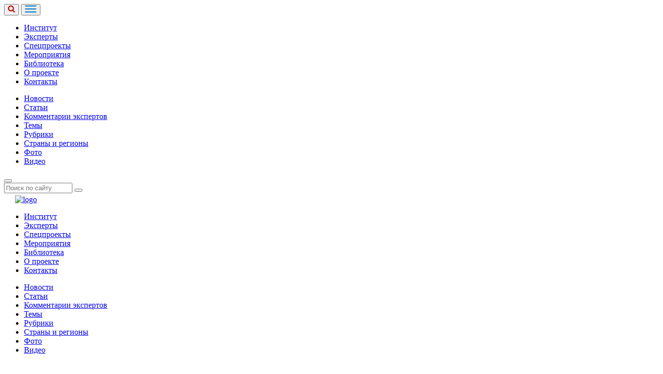

--- FILE ---
content_type: text/html; charset=UTF-8
request_url: https://russkie.org/articles/energeticheskaya-kooperatsiya/
body_size: 40564
content:
<!DOCTYPE html>
<html class="no-js" lang="en">
    <head>
        <!-- Global site tag (gtag.js) - Google Analytics -->
        <script async src="https://www.googletagmanager.com/gtag/js?id=UA-127752576-1"></script>
        <script>
          window.dataLayer = window.dataLayer || [];
          function gtag(){dataLayer.push(arguments);}
          gtag('js', new Date());

          gtag('config', 'UA-127752576-1');
        </script>
        <meta http-equiv="X-UA-Compatible" content="IE=edge">
		<meta name="viewport" content="width=device-width,initial-scale=1">
        <meta name="format-detection" content="telephone=no">
        <meta name="cmsmagazine" content="722a4606a63bb47360a377f96b38fbbd">
        <meta name="yandex-verification" content="38b639c352563430">
        <meta name="yandex-verification" content="99868145e7afb7e2">
        <meta name="yandex-verification" content="cf2ecd8b514df62e" />
        <title>Энергетическая кооперация</title>
        <meta http-equiv="Content-Type" content="text/html; charset=UTF-8" />
<meta name="keywords" content="статьи, мнения экспертов, аналитика, политика, геополитика, история, экономика, общество" />
<meta name="description" content="Киргизия сделала прорыв в своей энергетической программе: в сотни раз увеличила экспорт киловатт/часов. Они пошли в Сибирский регион России." />
<link href="/local/templates/russkie/styles.css?1721131704548993" type="text/css"  data-template-style="true"  rel="stylesheet" />
<style>.adm-workarea-page .adm-info-message-wrap:last-child {display: none}</style>



<script>var _ba = _ba || []; _ba.push(["aid", "baf54eddbc40f84cce33e97895df5eac"]); _ba.push(["host", "russkie.org"]); (function() {var ba = document.createElement("script"); ba.type = "text/javascript"; ba.async = true;ba.src = (document.location.protocol == "https:" ? "https://" : "http://") + "bitrix.info/ba.js";var s = document.getElementsByTagName("script")[0];s.parentNode.insertBefore(ba, s);})();</script>
<script>new Image().src='https://russkie.nologostudio.ru/bitrix/spread.php?s=QklUUklYX1NNX05PVF9GT1VORF9URVhUX0hJREUBWQExNzk5MzUxNzkxAS8BAQEC&k=1ecc71db3a72acdc6d6b365b651f3fd2';
</script>


        <meta property="og:type" content="website"/>        <meta property="og:image" content="https://russkie.org"/>        <meta property="og:title" content="Энергетическая кооперация"/>        <meta property="og:description" content="Киргизия сделала прорыв в своей энергетической программе: в сотни раз увеличила экспорт киловатт/часов. Они пошли в Сибирский регион России."/>        <meta property="og:url" content="https://russkie.org/articles/energeticheskaya-kooperatsiya/"/>        <link rel="apple-touch-icon" sizes="180x180" href="/local/templates/russkie/favicon/apple-touch-icon.png">
        <link rel="icon" type="image/png" sizes="32x32" href="/local/templates/russkie/favicon/favicon-32x32.png">
        <link rel="icon" type="image/png" sizes="16x16" href="/local/templates/russkie/favicon/favicon-16x16.png">
        <link rel="manifest" href="/local/templates/russkie/favicon/site.webmanifest">
        <link rel="mask-icon" href="/local/templates/russkie/favicon/safari-pinned-tab.svg" color="#64afc5">
        <meta name="msapplication-TileColor" content="#ffffff">
        <meta name="theme-color" content="#ffffff">
        <!-- For IE 9 and below. ICO should be 32x32 pixels in size--><!--[if IE]><li nk rel="shortcut icon" href="/local/templates/russkie/html/img/favicon.ico"><![endif]-->
        <!-- Touch Icons - iOS and Android 2.1+ 180x180 pixels in size.--><link rel="apple-touch-icon-precomposed" href="/local/templates/russkie/html/apple-touch-icon-precomposed.png">
        <!-- Firefox, Chrome, Safari, IE 11+ and Opera. 196x196 pixels in size.--><link rel="icon" href="/local/templates/russkie/html/img/favicon.png">
        <script>
    document.documentElement.className = document.documentElement.className.replace(new RegExp('(?:^|\\s)'+ 'no-js' + '(?:\\s|$)'), '');
    if (!window.global) {
        window.global = {};
    }
    window.global.SITE_TEMPLATE_PATH = "";(function(){'use strict';var f,g=[];function l(a){g.push(a);1==g.length&&f()}function m(){for(;g.length;)g[0](),g.shift()}f=function(){setTimeout(m)};function n(a){this.a=p;this.b=void 0;this.f=[];var b=this;try{a(function(a){q(b,a)},function(a){r(b,a)})}catch(c){r(b,c)}}var p=2;function t(a){return new n(function(b,c){c(a)})}function u(a){return new n(function(b){b(a)})}function q(a,b){if(a.a==p){if(b==a)throw new TypeError;var c=!1;try{var d=b&&b.then;if(null!=b&&"object"==typeof b&&"function"==typeof d){d.call(b,function(b){c||q(a,b);c=!0},function(b){c||r(a,b);c=!0});return}}catch(e){c||r(a,e);return}a.a=0;a.b=b;v(a)}}
    function r(a,b){if(a.a==p){if(b==a)throw new TypeError;a.a=1;a.b=b;v(a)}}function v(a){l(function(){if(a.a!=p)for(;a.f.length;){var b=a.f.shift(),c=b[0],d=b[1],e=b[2],b=b[3];try{0==a.a?"function"==typeof c?e(c.call(void 0,a.b)):e(a.b):1==a.a&&("function"==typeof d?e(d.call(void 0,a.b)):b(a.b))}catch(h){b(h)}}})}n.prototype.g=function(a){return this.c(void 0,a)};n.prototype.c=function(a,b){var c=this;return new n(function(d,e){c.f.push([a,b,d,e]);v(c)})};
    function w(a){return new n(function(b,c){function d(c){return function(d){h[c]=d;e+=1;e==a.length&&b(h)}}var e=0,h=[];0==a.length&&b(h);for(var k=0;k<a.length;k+=1)u(a[k]).c(d(k),c)})}function x(a){return new n(function(b,c){for(var d=0;d<a.length;d+=1)u(a[d]).c(b,c)})};window.Promise||(window.Promise=n,window.Promise.resolve=u,window.Promise.reject=t,window.Promise.race=x,window.Promise.all=w,window.Promise.prototype.then=n.prototype.c,window.Promise.prototype["catch"]=n.prototype.g);}());

    (function(){function l(a,b){document.addEventListener?a.addEventListener("scroll",b,!1):a.attachEvent("scroll",b)}function m(a){document.body?a():document.addEventListener?document.addEventListener("DOMContentLoaded",function c(){document.removeEventListener("DOMContentLoaded",c);a()}):document.attachEvent("onreadystatechange",function k(){if("interactive"==document.readyState||"complete"==document.readyState)document.detachEvent("onreadystatechange",k),a()})};function r(a){this.a=document.createElement("div");this.a.setAttribute("aria-hidden","true");this.a.appendChild(document.createTextNode(a));this.b=document.createElement("span");this.c=document.createElement("span");this.h=document.createElement("span");this.f=document.createElement("span");this.g=-1;this.b.style.cssText="max-width:none;display:inline-block;position:absolute;height:100%;width:100%;overflow:scroll;font-size:16px;";this.c.style.cssText="max-width:none;display:inline-block;position:absolute;height:100%;width:100%;overflow:scroll;font-size:16px;";
    this.f.style.cssText="max-width:none;display:inline-block;position:absolute;height:100%;width:100%;overflow:scroll;font-size:16px;";this.h.style.cssText="display:inline-block;width:200%;height:200%;font-size:16px;max-width:none;";this.b.appendChild(this.h);this.c.appendChild(this.f);this.a.appendChild(this.b);this.a.appendChild(this.c)}
    function x(a,b){a.a.style.cssText="max-width:none;min-width:20px;min-height:20px;display:inline-block;overflow:hidden;position:absolute;width:auto;margin:0;padding:0;top:-999px;left:-999px;white-space:nowrap;font:"+b+";"}function y(a){var b=a.a.offsetWidth,c=b+100;a.f.style.width=c+"px";a.c.scrollLeft=c;a.b.scrollLeft=a.b.scrollWidth+100;return a.g!==b?(a.g=b,!0):!1}function z(a,b){function c(){var a=k;y(a)&&null!==a.a.parentNode&&b(a.g)}var k=a;l(a.b,c);l(a.c,c);y(a)};function A(a,b){var c=b||{};this.family=a;this.style=c.style||"normal";this.weight=c.weight||"normal";this.stretch=c.stretch||"normal"}var B=null,D=null,E=null;function H(){if(null===D){var a=document.createElement("div");try{a.style.font="condensed 100px sans-serif"}catch(b){}D=""!==a.style.font}return D}function I(a,b){return[a.style,a.weight,H()?a.stretch:"","100px",b].join(" ")}
    A.prototype.load=function(a,b){var c=this,k=a||"BESbswy",q=0,C=b||3E3,F=(new Date).getTime();return new Promise(function(a,b){null===E&&(E=!!document.fonts);if(E){var J=new Promise(function(a,b){function e(){(new Date).getTime()-F>=C?b():document.fonts.load(I(c,'"'+c.family+'"'),k).then(function(c){1<=c.length?a():setTimeout(e,25)},function(){b()})}e()}),K=new Promise(function(a,c){q=setTimeout(c,C)});Promise.race([K,J]).then(function(){clearTimeout(q);a(c)},function(){b(c)})}else m(function(){function t(){var b;
    if(b=-1!=f&&-1!=g||-1!=f&&-1!=h||-1!=g&&-1!=h)(b=f!=g&&f!=h&&g!=h)||(null===B&&(b=/AppleWebKit\/([0-9]+)(?:\.([0-9]+))/.exec(window.navigator.userAgent),B=!!b&&(536>parseInt(b[1],10)||536===parseInt(b[1],10)&&11>=parseInt(b[2],10))),b=B&&(f==u&&g==u&&h==u||f==v&&g==v&&h==v||f==w&&g==w&&h==w)),b=!b;b&&(null!==d.parentNode&&d.parentNode.removeChild(d),clearTimeout(q),a(c))}function G(){if((new Date).getTime()-F>=C)null!==d.parentNode&&d.parentNode.removeChild(d),b(c);else{var a=document.hidden;if(!0===
    a||void 0===a)f=e.a.offsetWidth,g=n.a.offsetWidth,h=p.a.offsetWidth,t();q=setTimeout(G,50)}}var e=new r(k),n=new r(k),p=new r(k),f=-1,g=-1,h=-1,u=-1,v=-1,w=-1,d=document.createElement("div");d.dir="ltr";x(e,I(c,"sans-serif"));x(n,I(c,"serif"));x(p,I(c,"monospace"));d.appendChild(e.a);d.appendChild(n.a);d.appendChild(p.a);document.body.appendChild(d);u=e.a.offsetWidth;v=n.a.offsetWidth;w=p.a.offsetWidth;G();z(e,function(a){f=a;t()});x(e,I(c,'"'+c.family+'",sans-serif'));z(n,function(a){g=a;t()});x(n,
    I(c,'"'+c.family+'",serif'));z(p,function(a){h=a;t()});x(p,I(c,'"'+c.family+'",monospace'))})})};"undefined"!==typeof module?module.exports=A:(window.FontFaceObserver=A,window.FontFaceObserver.prototype.load=A.prototype.load);}());
    (function (doc) {
        // IE9+
        if( !( 'geolocation' in navigator ) ) {
            return;
        }

        var docEl = doc.documentElement;

        var fonts = [
            {
                name: "opensans",
                primary: ["OpenSansRegular"],
                secondary: [
                               [ "OpenSansLight", { weight: 400 } ],
                               [ "OpenSansSemiBold", { weight: 600 } ],
                               [ "OpenSansBold", { weight: 700 } ]
                           ]
            }
        ];

        function Font(options, orderNumber) {
            var self = this;
            var name = options.name;
            var primaryFontFlag = "primary" in options;
            var secondaryFontsFlag = "secondary" in options;

            this.loadSecondaryFonts = function() {
                var secondaryFontsPromises = [];

                for (var i = 0, len = options.secondary; i < len; i++) {
                    var secondaryFontPromise = (new FontFaceObserver( options.secondary[0], options.secondary[1] )).load();
                    secondaryFontsPromises.push(secondaryFontPromise);
                }

                Promise.all(secondaryFontsPromises).then(function () {
                    docEl.className += " " + name + "-loaded";
                    sessionStorage["font" + orderNumber + "_secondaryLoaded"] = true;
                });
            };

            if ( (primaryFontFlag && !sessionStorage["font" + orderNumber + "_primaryLoaded"]) || (secondaryFontsFlag && !sessionStorage["font" + orderNumber + "_secondaryLoaded"]) ) {
                if (primaryFontFlag) {
                    var fontPrimary = new FontFaceObserver(options.primary[0], options.primary[1]);

                    fontPrimary.load().then(function () {
                        docEl.className += " " + name + "-base-loaded";
                        sessionStorage["font" + orderNumber + "_primaryLoaded"] = true;

                        if (secondaryFontsFlag) {
                            self.loadSecondaryFonts();
                        }
                    }).catch(function () {
                        sessionStorage["font" + orderNumber + "_primaryLoaded"] = false;
                    });
                } else if (secondaryFontsFlag) {
                    self.loadSecondaryFonts();
                }
            } else {
                 if (primaryFontFlag && sessionStorage["font" + orderNumber + "_primaryLoaded"]) {
                    docEl.className += " " + name + "-base-loaded";
                 }
                 if (secondaryFontsFlag && sessionStorage["font" + orderNumber + "_secondaryLoaded"]) {
                    docEl.className += " " + name + "-loaded";
                 }
            }
        }

        for (var i = 0, len = fonts.length; i < len; i++) {
            var font = new Font(fonts[i], i);
        }
    })(document);
</script>        <link rel="stylesheet" type="text/css" href="/local/templates/russkie/html/styles/styles.css?v=1.02"/>
        <link rel="stylesheet" type="text/css" href="/local/templates/russkie/crutch.css?v=1.02"/>
<link rel="stylesheet" type="text/css" href="/local/templates/russkie/html/styles/styles-new.css"/>
	
		<link rel="stylesheet" href="/local/templates/russkie/html/styles/styles-our.css">
		<link rel="stylesheet" media="print" href="/local/templates/russkie/html/styles/style-print.css">
        <style>
            ::-webkit-scrollbar { /* for Baron Mac OS X support */
                width: 0;
            }
        </style>
				<meta property="og:url" content="https://russkie.org/articles/energeticheskaya-kooperatsiya/">
		<meta property="og:type" content="website">
		<meta property="og:title" content="Энергетическая кооперация">
		<meta property="og:description" content="Киргизия сделала прорыв в своей энергетической программе: в сотни раз увеличила экспорт киловатт/часов. Они пошли в Сибирский регион России.">
		<meta property="og:image" content="">

<meta name="mailru-domain" content="mpXsCzEvQIN6JYUV" />

    </head>
    <body>
        <!-- Yandex.Metrika counter -->
        <script type="text/javascript" >
            (function (d, w, c) {
                (w[c] = w[c] || []).push(function() {
                    try {
                        w.yaCounter50930354 = new Ya.Metrika2({
                            id:50930354,
                            clickmap:true,
                            trackLinks:true,
                            accurateTrackBounce:true,
                            webvisor:true
                        });
                    } catch(e) { }
                });
         
                var n = d.getElementsByTagName("script")[0],
                    s = d.createElement("script"),
                    f = function () { n.parentNode.insertBefore(s, n); };
                s.type = "text/javascript";
                s.async = true;
                s.src = "https://mc.yandex.ru/metrika/tag.js";
         
                if (w.opera == "[object Opera]") {
                    d.addEventListener("DOMContentLoaded", f, false);
                } else { f(); }
            })(document, window, "yandex_metrika_callbacks2");
        </script>
        <noscript><div><img src="https://mc.yandex.ru/watch/50930354" style="position:absolute; left:-9999px;" alt="" /></div></noscript>
        <!-- /Yandex.Metrika counter -->


        <div id="fb-root"></div>
        <script>(function(d, s, id) {
          var js, fjs = d.getElementsByTagName(s)[0];
          if (d.getElementById(id)) return;
          js = d.createElement(s); js.id = id;
          js.src = 'https://connect.facebook.net/ru_RU/sdk.js#xfbml=1&version=v3.1';
          fjs.parentNode.insertBefore(js, fjs);
        }(document, 'script', 'facebook-jssdk'));</script>

        <!--  CONTAINER-->



		<div class="container" style="min-height: initial;">
            <!--  HEADER-->
            <header class="header">
                <div class="header__body">
                                        <div class="header__logo">
                    
						<style>
							@media(max-width: 1199px){
								.logo-header-sn{
									transform: translateY(0px) !important;
								}

								.logo-header-sn img{
									width: 30px !important;;
									height: 30px !important;;
								}
							}

							@media(min-width: 1200px){
								.logo-header-sn img{
									transform: translateX(-11px) translateY(-3px);
								}
							}

						</style>

						<a class="logo-header-sn" href="/" style="display: flex; transform: translateY(-33PX);">
														<svg class="header__logo-icon" aria-hidden="true" role="img" display="none"  style="margin-top: auto; margin-bottom: auto;">
                            	<use xlink:href="/local/templates/russkie/html/img/sprite.symbol.svg#logo"></use>
                        	</svg>
						</a>


                            <div class="header-mobile-buttons__wrap">

                                <button class="header-search__open-button js_header_mobile_search" type="button">

									<svg class="header-search__open-button-icon" width="14" height="14" viewBox="0 0 14 14" fill="none" xmlns="http://www.w3.org/2000/svg">
									<path d="M9.69231 5.92308C9.69231 4.88542 9.32352 3.9978 8.58594 3.26022C7.84836 2.52264 6.96074 2.15385 5.92308 2.15385C4.88542 2.15385 3.9978 2.52264 3.26022 3.26022C2.52264 3.9978 2.15385 4.88542 2.15385 5.92308C2.15385 6.96074 2.52264 7.84836 3.26022 8.58594C3.9978 9.32352 4.88542 9.69231 5.92308 9.69231C6.96074 9.69231 7.84836 9.32352 8.58594 8.58594C9.32352 7.84836 9.69231 6.96074 9.69231 5.92308ZM14 12.9231C14 13.2147 13.8934 13.4671 13.6803 13.6803C13.4671 13.8934 13.2147 14 12.9231 14C12.6202 14 12.3678 13.8934 12.1659 13.6803L9.28005 10.8029C8.27604 11.4984 7.15705 11.8462 5.92308 11.8462C5.12099 11.8462 4.35397 11.6905 3.622 11.3792C2.89002 11.0679 2.25901 10.6472 1.72897 10.1172C1.19892 9.58714 0.778245 8.95613 0.466947 8.22416C0.155649 7.49219 0 6.72516 0 5.92308C0 5.12099 0.155649 4.35397 0.466947 3.622C0.778245 2.89002 1.19892 2.25901 1.72897 1.72897C2.25901 1.19892 2.89002 0.778245 3.622 0.466947C4.35397 0.155649 5.12099 0 5.92308 0C6.72516 0 7.49219 0.155649 8.22416 0.466947C8.95613 0.778245 9.58714 1.19892 10.1172 1.72897C10.6472 2.25901 11.0679 2.89002 11.3792 3.622C11.6905 4.35397 11.8462 5.12099 11.8462 5.92308C11.8462 7.15705 11.4984 8.27604 10.8029 9.28005L13.6887 12.1659C13.8962 12.3734 14 12.6258 14 12.9231Z" fill="#C00000"/>
									</svg>

                                </button>

                                <button class="header-mobile-open-menu js_header_mobile_open_menu" type="button">

                                    <svg width="23" height="14" viewBox="0 0 23 14" fill="none" xmlns="http://www.w3.org/2000/svg">
                                        <rect width="23" height="1.90655" rx="0.953274" fill="#0070C0"/>
                                        <rect y="6.04688" width="23" height="1.90655" rx="0.953274" fill="#0070C0"/>
                                        <rect y="12.0933" width="23" height="1.90655" rx="0.953274" fill="#0070C0"/>
                                    </svg>
                                        

                                </button>
                    
                            </div>






                                        </a>
                                        <div class="header-menu" id="header-sticky">
                        <div class="header-menu__wrapper">
                            <div class="header-menu__body">



                                <!-- логотип + мобильный поиск и меню -->
                                    <div class="header-menu__logo">

                                      <svg class="header-menu__logo-icon" aria-hidden="true" role="img" display="none">
                                        <use xlink:href="/local/templates/russkie/img/sprite.symbol.svg#logo-short"></use>
                                      </svg>

                                
                                     

                                    </div>





                                                                            <a class="header-menu__logo" href="/">
                                                                                            <svg class="header-menu__logo-icon" aria-hidden="true" role="img" display="none">
                                                    <use xlink:href="/local/templates/russkie/html/img/sprite.symbol.svg#logo-short"></use>
                                                </svg>
                                                                                        </a>
                                                                                        <!--    header top navigation-->
                                            
    <div class="header-menu__top-nav">
        <button class="header-menu__burger-button" id="header-menu-open-button" type="button" hidden><span class="header-menu__burger-button-body"></span></button>
        <div class="header-menu__top-nav-body">
            <nav class="header-top-nav header-top-nav_static" id="header-top-nav" data-base-class="header-top-nav">
                <ul class="header-top-nav__list">
                                                                    <li class="header-top-nav__item">
                            <a class="header-top-nav__link" href="/institute/">Институт</a>
                        </li>
                                                                                                                    <li class="header-top-nav__item header-top-nav__item_not-first">
                            <a class="header-top-nav__link" href="/experts/">Эксперты</a>
                        </li>
                                                                                                                    <li class="header-top-nav__item header-top-nav__item_not-first">
                            <a class="header-top-nav__link" href="/projects/">Спецпроекты</a>
                        </li>
                                                                                                                    <li class="header-top-nav__item header-top-nav__item_not-first">
                            <a class="header-top-nav__link" href="/events/">Мероприятия</a>
                        </li>
                                                                                                                    <li class="header-top-nav__item header-top-nav__item_not-first">
                            <a class="header-top-nav__link" href="/library/">Библиотека</a>
                        </li>
                                                                                                                    <li class="header-top-nav__item header-top-nav__item_not-first">
                            <a class="header-top-nav__link" href="/about/">О проекте</a>
                        </li>
                                                                                                                    <li class="header-top-nav__item header-top-nav__item_not-first">
                            <a class="header-top-nav__link" href="/contacts/">Контакты</a>
                        </li>
                                                                                    </ul>
            </nav>
        </div>
    </div>
                                            <!--    header bottom navigation-->
                                            
<div class="header-menu__bottom-nav">
    <div class="header-bottom-nav">
        <ul class="header-bottom-nav__list">
                        	                    <li class="header-bottom-nav__item">
                        <a class="header-bottom-nav__link" href="/news/">Новости</a>
                    </li>
            	            	                        	                    <li class="header-bottom-nav__item header-bottom-nav__item_not-first">
                        <a class="header-bottom-nav__link" href="/articles/">Статьи</a>
                    </li>
            	            	                        	                    <li class="header-bottom-nav__item header-bottom-nav__item_not-first">
                        <a class="header-bottom-nav__link" href="/comments/">Комментарии экспертов</a>
                    </li>
            	            	                        	                    <li class="header-bottom-nav__item header-bottom-nav__item_not-first">
                        <a class="header-bottom-nav__link" href="/themes/">Темы</a>
                    </li>
            	            	                        	                    <li class="header-bottom-nav__item header-bottom-nav__item_not-first">
                        <a class="header-bottom-nav__link" href="/categories/">Рубрики</a>
                    </li>
            	            	                        	                    <li class="header-bottom-nav__item header-bottom-nav__item_not-first">
                        <a class="header-bottom-nav__link" href="/regions/">Страны и регионы</a>
                    </li>
            	            	                        	                    <li class="header-bottom-nav__item header-bottom-nav__item_not-first">
                        <a class="header-bottom-nav__link" href="/photo/">Фото</a>
                    </li>
            	            	                        	                    <li class="header-bottom-nav__item header-bottom-nav__item_not-first">
                        <a class="header-bottom-nav__link" href="/video/">Видео</a>
                    </li>
            	            	                    </ul>
    </div>
</div>
                                            
<!--  header search-->
<div class="header-menu__search">
	<div class="header-search js-header-search">
		<button class="header-search__open-button js-header-search-open-button" type="button">
			<svg class="header-search__open-button-icon" aria-hidden="true" role="img" display="none">
				<use xlink:href="/local/templates/russkie/_html/img/sprite.symbol.svg#loupe"></use>
			</svg>
		</button>
		<form class="header-search__form js-header-search-form" action="/search/index.php">
			<input class="header-search__input js-header-search-input" id="header-search-input" type="text" name="q" value="" size="15" minlength="3" maxlength="50" placeholder="Поиск по сайту" />				<button class="header-search__submit-button" type="submit">
					<svg class="header-search__submit-button-icon" aria-hidden="true" role="img" display="none">
						<use xlink:href="/local/templates/russkie/_html/img/sprite.symbol.svg#loupe"></use>
					</svg>
				</button>
				<div class="header-search__form-warning" hidden>
				<svg class="header-search__form-warning-icon" aria-hidden="true" role="img" display="none">
					<use xlink:href="/local/templates/russkie/_html/img/sprite.symbol.svg#caution"></use>
				</svg>Введите минимум 3 символа
			</div>
		</form>
	</div>
</div>

                            </div>
                        </div>
                    </div>
                </div>


                    <!-- НОВЫЙ БЛОК ДЛЯ МОБИЛКИ -->
          <!-- мобильное меню -->
          <div class="header-menu-mobile">

            <svg class="header-menu-mobile__close js_header_menu_mobile_close" width="18" height="18" viewBox="0 0 18 18" fill="none" xmlns="http://www.w3.org/2000/svg">
                <rect x="17.6445" y="1.34766" width="23" height="1.90655" rx="0.953274" transform="rotate(135 17.6445 1.34766)" fill="white"/>
                <rect x="1.34814" y="0.0332031" width="23" height="1.90655" rx="0.953274" transform="rotate(45 1.34814 0.0332031)" fill="white"/>
            </svg>
                

            <a href="/"><img src="/local/templates/russkie/img/mobile-menu-logo.svg" alt="logo"></a>



         

            
    <div class="header-menu__top-nav">
        <button class="header-menu__burger-button" id="header-menu-open-button" type="button" hidden><span class="header-menu__burger-button-body"></span></button>
        <div class="header-menu__top-nav-body">
            <nav class="header-top-nav header-top-nav_static" id="header-top-nav" data-base-class="header-top-nav">
                <ul class="header-top-nav__list">
                                                                    <li class="header-top-nav__item">
                            <a class="header-top-nav__link" href="/institute/">Институт</a>
                        </li>
                                                                                                                    <li class="header-top-nav__item header-top-nav__item_not-first">
                            <a class="header-top-nav__link" href="/experts/">Эксперты</a>
                        </li>
                                                                                                                    <li class="header-top-nav__item header-top-nav__item_not-first">
                            <a class="header-top-nav__link" href="/projects/">Спецпроекты</a>
                        </li>
                                                                                                                    <li class="header-top-nav__item header-top-nav__item_not-first">
                            <a class="header-top-nav__link" href="/events/">Мероприятия</a>
                        </li>
                                                                                                                    <li class="header-top-nav__item header-top-nav__item_not-first">
                            <a class="header-top-nav__link" href="/library/">Библиотека</a>
                        </li>
                                                                                                                    <li class="header-top-nav__item header-top-nav__item_not-first">
                            <a class="header-top-nav__link" href="/about/">О проекте</a>
                        </li>
                                                                                                                    <li class="header-top-nav__item header-top-nav__item_not-first">
                            <a class="header-top-nav__link" href="/contacts/">Контакты</a>
                        </li>
                                                                                    </ul>
            </nav>
        </div>
    </div>

           

            
<div class="header-menu__bottom-nav">
    <div class="header-bottom-nav">
        <ul class="header-bottom-nav__list">
                        	                    <li class="header-bottom-nav__item">
                        <a class="header-bottom-nav__link" href="/news/">Новости</a>
                    </li>
            	            	                        	                    <li class="header-bottom-nav__item header-bottom-nav__item_not-first">
                        <a class="header-bottom-nav__link" href="/articles/">Статьи</a>
                    </li>
            	            	                        	                    <li class="header-bottom-nav__item header-bottom-nav__item_not-first">
                        <a class="header-bottom-nav__link" href="/comments/">Комментарии экспертов</a>
                    </li>
            	            	                        	                    <li class="header-bottom-nav__item header-bottom-nav__item_not-first">
                        <a class="header-bottom-nav__link" href="/themes/">Темы</a>
                    </li>
            	            	                        	                    <li class="header-bottom-nav__item header-bottom-nav__item_not-first">
                        <a class="header-bottom-nav__link" href="/categories/">Рубрики</a>
                    </li>
            	            	                        	                    <li class="header-bottom-nav__item header-bottom-nav__item_not-first">
                        <a class="header-bottom-nav__link" href="/regions/">Страны и регионы</a>
                    </li>
            	            	                        	                    <li class="header-bottom-nav__item header-bottom-nav__item_not-first">
                        <a class="header-bottom-nav__link" href="/photo/">Фото</a>
                    </li>
            	            	                        	                    <li class="header-bottom-nav__item header-bottom-nav__item_not-first">
                        <a class="header-bottom-nav__link" href="/video/">Видео</a>
                    </li>
            	            	                    </ul>
    </div>
</div>
            

          </div>

          <!-- мобильный поиск -->
          <div class="header-search-mobile">

            <img src="/local/templates/russkie/img/mobile-menu-logo.svg" alt="logo">

            <svg class="header-search-mobile__close js_header_search_popup_mobile_close" width="18" height="18" viewBox="0 0 18 18" fill="none" xmlns="http://www.w3.org/2000/svg">
                <rect x="17.6445" y="1.34766" width="23" height="1.90655" rx="0.953274" transform="rotate(135 17.6445 1.34766)" fill="white"/>
                <rect x="1.34814" y="0.0332031" width="23" height="1.90655" rx="0.953274" transform="rotate(45 1.34814 0.0332031)" fill="white"/>
            </svg>

            
<!--  header search-->
<div class="header-menu__search">
	<div class="header-search js-header-search">
		<button class="header-search__open-button js-header-search-open-button" type="button">
			<svg class="header-search__open-button-icon" aria-hidden="true" role="img" display="none">
				<use xlink:href="/local/templates/russkie/_html/img/sprite.symbol.svg#loupe"></use>
			</svg>
		</button>
		<form class="header-search__form js-header-search-form" action="/search/index.php">
			<input class="header-search__input js-header-search-input" id="header-search-input" type="text" name="q" value="" size="15" minlength="3" maxlength="50" placeholder="Поиск по сайту" />				<button class="header-search__submit-button" type="submit">
					<svg class="header-search__submit-button-icon" aria-hidden="true" role="img" display="none">
						<use xlink:href="/local/templates/russkie/_html/img/sprite.symbol.svg#loupe"></use>
					</svg>
				</button>
				<div class="header-search__form-warning" hidden>
				<svg class="header-search__form-warning-icon" aria-hidden="true" role="img" display="none">
					<use xlink:href="/local/templates/russkie/_html/img/sprite.symbol.svg#caution"></use>
				</svg>Введите минимум 3 символа
			</div>
		</form>
	</div>
</div>

          </div>

        </div>




            </header>

            <!--  CONTENT-->
            <main class="content">
			
                				
                <div class="article-page">
                    
					                    					
											
                    <div class="article-page__main-content">
                        <section class="article-page__breadcrumbs"><h2 class="visually-hidden">Хлебные крошки</h2><ul class="breadcrumbs">
			<li class="breadcrumbs__item">
                <a class="breadcrumbs__link breadcrumbs__link_active" href="/">Главная</a>
            </li>
			<li class="breadcrumbs__item">
                <a class="breadcrumbs__link breadcrumbs__link_active breadcrumbs__item_not-first" href="/articles/">Статьи</a>
            </li>
			<li class="breadcrumbs__item breadcrumbs__item_not-first breadcrumbs__item_last">
                <span class="breadcrumbs__link">Энергетическая кооперация</span>
            </li></ul></section>						
						
                                                						
						                <section>
    <h2 class="article-page__title">Статьи</h2>
    <article class="article-detailed">
		

<div class="article-detailed__tags">
                <div class="
                article-detailed__tags-item
                                ">
                <a class="article-detailed__tag article-detailed__tag_red"
                    href="/themes/?theme=Азия"
                    >Азия</a>
            </div>
                        <div class="
                article-detailed__tags-item
                article-detailed__tags-item_not-first                ">
                <a class="article-detailed__tag article-detailed__tag_blue"
                    href="/categories/?category=Политика"
                    >Политика</a>
            </div>
                </div>

<div class="article-detailed__info">
    <time class="article-detailed__date" datetime="2003-11-10T11:36">
        <span class="article-detailed__time">11:36</span>10 ноя 2003    </time>
            <p class="article-detailed__author">Альберт Богданов
</p>
    </div>
<h1 class="article-detailed__title">Энергетическая кооперация</h1>
<div class="article-detailed__content text-editor">
            <p class="article-subtitle">Россия открывает энергошлюзы</p>
        Киргизия сделала прорыв в своей энергетической программе: в сотни раз увеличила экспорт киловатт/часов. Они пошли в Сибирский регион России. Как полагают специалисты, Россия открыла энергошлюзы для этой среднеазиатской республики: до конца года Киргизия перегонит в Сибирь 810 миллионов киловатт/часов, что поможет улучшить в республике экономическую ситуацию. Кроме того, энергетическая кооперация поможет и другим среднеазиатским республикам. Такую мысль на международной конференции в Ташкенте по региональному сотрудничеству высказала Генеральный секретарь Энергетической хартии Рия Кемпер. С этим мнением согласились не только представители региона, но и энергетики Ирана, Китая, Южной Кореи, России, Турции, Японии. Они поддерживают идею создания единого энергетического пространства, которую специалисты высказали еще в 1991 году. Пять лет назад к договору подключилась 51 страна, в том числе и государства Центральной Азии. Иными словами, нормы Договора к Энергетической хартии создали основу для рыночного подхода в сфере энергетики странам с 55 миллионами населения. И Энергетическая хартия, как международная организация, ставит перед собой задачу помочь этим пяти странам привлечь инвестиции и обеспечить экологически безопасную энергетическую политику, увеличить трансграничные потоки энергоресурсов и создать в регионе стабильное энергетическое сотрудничество.<br />
<br />
"На мой взгляд, трудно найти другой такой регион, где взаимное сотрудничество было бы столь важным и насущным. Можно без преувеличения сказать, что взаимодействие в сфере поставок энергоресурсов и торговли этим странам абсолютно необходимо для обеспечения будущего экономического процветания и безопасности региона", – сказала Р.Кемпер. Столь же справедливо и то, что в Центральной Азии есть огромные потенциальные возможности для создания перетоков электроэнергии, ее транспортировки в другие страны.<br />
<br />
Гидроэнергетический потенциал только Киргизии составляет 145 миллиардов киловатт/часов, а производят чуть больше 10%. Начавшийся экспорт в Россию побудил местных энергетиков прикинуть свои возможности и увеличить более чем на миллиард кВтч производство этого кондиционного экспортного товара. Подобный прорыв может сделать и Таджикистан. По запасам энергоресурсов в СНГ он уступает только России. <br />
<br />
К сожалению, имея такие возможности, эти страны не могут справиться с бедностью, которая стала привычным явлением в регионе. По меньшей мере, 55 миллионов населения региона сейчас живут беднее, чем при Советском Союзе. Разве можно считать нормальным, когда средняя зарплата в Киргизии чуть больше 30 американских долларов, а в Таджикистане и даже в стране с богатейшими сырьевыми ресурсами Узбекистане люди едва сводят концы с концами, а безработица растет. Особенно в густонаселенной Ферганской долине, чем очень умело пользуются религиозные экстремисты, которые вербуют в свои партии в основном из среды безработных. <br />
<br />
В Казахстане же, где уделяют большое внимание торговле энергоносителями (нефтью, газом, углем, электроэнергией), по свидетельству национального агентства по статистике, среднедушевые доходы населения возросли в среднем на 14% в первом и на 13% во втором квартале этого года. Средний заработок казахстанца в пять-шесть раз больше, чем в Киргизии, Таджикистане, Узбекистане и Туркмении, и уже перевалил за полторы сотни "зеленых". Жители последних стран вынуждены за гроши работать на казахских латифундиях: узбеки выращивают у соседей хлопок, а киргизы – табак. <br />
<br />
И все же, заявил недавно "Голосу России" российский политолог Виктор Надеин-Раевский, страны региона накопили поучительный для других опыт: "Центральная Азия – это тот регион, который имеет серьезный приоритет для внешней политики России, регион, с которым есть традиционные связи, установленные десятки лет назад и затем окрепшие в советский период. Экономики России и центрально-азиатских республик были нацелены на совместное производство, на взаимный товарообмен. Нарушение этих связей тяжело сказалось на экономике соседних республик. И по большому счету они заинтересованы в их восстановлении. Сейчас мы видим, как связи постепенно восстанавливаются. Не поучителен ли в этом плане опыт центрально-азиатских государств для тех, кто надеется западной, американской помощью решить свои проблемы?<br />
<br />
Центрально-азиатский опыт показывает, что если надеяться на американский капитал, на его участие в развитии, то рано или поздно обнаруживается: он заинтересован, прежде всего, в доступе к энергоресурсам, их выкачивании и получении дешевой энергии. Он совершенно не заинтересован в создании высоких технологий, разве что грязных, отравляющих окружающую среду. Правда, он заинтересован в использовании местной, дешевой рабочей силы. Но сам факт создания производств, которые развиваются только на базе дешевой рабочей силы, весьма красноречиво говорит о следующем: капитал, создающий такие производства, не заботят проблемы улучшения жизни населения в той стране, куда он пришел".<br />
<br />
Так или иначе, центрально-азиатские республики, хотя и с трудом, но сумели договориться о создании совместного водно-энергетического консорциума. Это позволит не только обеспечить орошением все расширяющиеся посевные площади республик, но и решить проблему обеспечения продовольствием населения, которое быстро увеличивается. Объединение усилий и создание единой энергетической сети – гарантия от внезапных отключений целых регионов. Это и уверенность, что энергетический кризис, подобный тому, который случился в Киргизии в 1997 году, не повторится. <br />
<br />
Немаловажно, что богатые электроэнергией центрально-азиатские страны могут за счет ее экспорта решать свои экономические проблемы. Как, например, стала делать Киргизия. Сначала она наладила экспорт киловатт/часов в Россию, а теперь намерена повернуть свои энергетические потоки в страны Юго-Восточной Азии. На недавних переговорах в Исламабаде, передает Би-Би-Си, стороны достигли предварительных договоренностей о поставках в Пакистан электроэнергии из Киргизии транзитом через китайскую территорию, а также об участии Пакистана в строительстве в республике гидроэлектростанции. Благодаря начавшим поступать из России инвестициям республика сможет продолжить реформу топливно-энергетического комплекса и начать увеличение выработки электроэнергии. Обнадеживают и договоренности с Россией, Казахстаном, Китаем о завершении строительства и сооружении новых гидроузлов в Киргизии. <br />
<br />
Таким образом, несмотря на развитие всесторонней энергетической кооперации в регионе, общим для стран региона должна остаться ориентация на Россию. С ее помощью можно решить многие экономические проблемы. Как ни парадоксально, такого же мнения и специалисты Всемирного банка. В опубликованном в конце нынешнего лета докладе ВБ говорится: темпы развития государств СНГ обусловлены именно российскими экономическими успехами. Вывод не только справедлив, но явно нацелен на будущее. Это – свидетельство эффективности российского курса на интеграцию в СНГ, на создание в его рамках единого экономического пространства.</div>
		<div class="article-detailed__buttons">
            <div class="article-detailed__share">
                <div class="article-sharing">
                    <svg class="article-sharing__icon" aria-hidden="true" role="img" display="none">
                        <use xlink:href="/local/templates/russkie/_html/img/sprite.symbol.svg#share"></use>
                    </svg>
                    <div class="article-sharing__content">
                        <script async defer src="//yastatic.net/es5-shims/0.0.2/es5-shims.min.js"></script>
                    <script async defer src="//yastatic.net/share2/share.js"></script>
                    <div class="ya-share2" data-services="facebook,vkontakte,odnoklassniki,twitter,telegram" data-bare></div>
                    </div>
                </div>
            </div>
            <button class="article-detailed__print-button" type="button" onclick="print()">Версия для печати
                <svg class="article-detailed__print-button-icon" aria-hidden="true" role="img" display="none">
                    <use xlink:href="/local/templates/russkie/_html/img/sprite.symbol.svg#printer"></use>
                </svg>
            </button>
        </div>
        <div class="article-detailed__comments">
            <div class="fb-comments" data-href="https://russkie.org/articles/energeticheskaya-kooperatsiya/" data-numposts="10"></div>
        </div>

        <section class="article-detailed__similar">
    <h2 class="article-detailed__similar-title">Статьи по теме</h2>
    <div class="articles-previews-slider js-articles-previews-slider">
        <ul class="articles-previews-slider__list js-articles-previews-slider-wrapper">
							                <li class="articles-previews-slider__item js-articles-previews-slider-slide"
                    id="bx_3218110189_68554"
                    >
                    <article class="article-preview-compact">
                        <a class="article-preview-compact__cover"
                            href="/articles/vstrecha-druzey-proekta-tochki-rosta-obedinila-v-moskve-pokoleniya-strany-i-kultury-/"
                            style="background-image: url('/upload/iblock/d7a/n3sn98nq931jhvteedkxblq2fea8vld9/IMG_20251219_152452_643.jpg');"
                            >
                            <img class="article-preview-compact__cover-image" src="/upload/iblock/d7a/n3sn98nq931jhvteedkxblq2fea8vld9/IMG_20251219_152452_643.jpg" alt=""/>
                        </a>
                        <div class="article-preview-compact__info">
                            <time class="article-preview-compact__date" datetime="2025-12-19T15:25"><span class="article-preview-compact__time">15:25</span>19 дек 2025</time>
                        </div>
                        <h3 class="article-preview-compact__title">
                            <a class="article-preview-compact__title-link" href="/articles/vstrecha-druzey-proekta-tochki-rosta-obedinila-v-moskve-pokoleniya-strany-i-kultury-/">
                                Встреча друзей проекта «Точки Роста» объединила в Москве поколения, страны и культуры                                                             </a>
                        </h3>
                    </article>
                </li>
							                <li class="articles-previews-slider__item js-articles-previews-slider-slide"
                    id="bx_3218110189_68531"
                    >
                    <article class="article-preview-compact">
                        <a class="article-preview-compact__cover"
                            href="/articles/onlayn-prezentatsiya-proekta-pamyat-obshchey-voyny-kazakhstan-i-rossiya-v-zerkale-pobedy-dala-start-/"
                            style="background-image: url('/upload/iblock/54e/785fxsteytw1cnv5z2dusnhg9xs3y4z1/%D0%9A%D0%B0%D0%B7%D0%B0%D1%85%D1%81%D1%82%D0%B0%D0%BD%20%D0%90%D1%80%D1%81%D0%B5%D0%BD%D0%B0%D0%BB%20%D0%A4%D1%80%D0%BE%D0%BD%D1%82%D0%B0.jpg');"
                            >
                            <img class="article-preview-compact__cover-image" src="/upload/iblock/54e/785fxsteytw1cnv5z2dusnhg9xs3y4z1/%D0%9A%D0%B0%D0%B7%D0%B0%D1%85%D1%81%D1%82%D0%B0%D0%BD%20%D0%90%D1%80%D1%81%D0%B5%D0%BD%D0%B0%D0%BB%20%D0%A4%D1%80%D0%BE%D0%BD%D1%82%D0%B0.jpg" alt=""/>
                        </a>
                        <div class="article-preview-compact__info">
                            <time class="article-preview-compact__date" datetime="2025-12-12T13:50"><span class="article-preview-compact__time">13:50</span>12 дек 2025</time>
                        </div>
                        <h3 class="article-preview-compact__title">
                            <a class="article-preview-compact__title-link" href="/articles/onlayn-prezentatsiya-proekta-pamyat-obshchey-voyny-kazakhstan-i-rossiya-v-zerkale-pobedy-dala-start-/">
                                Онлайн-презентация проекта «Память общей войны: Казахстан и Россия в зеркале Победы» дала старт международному исследованию к 81-й годовщине Победы                                                            </a>
                        </h3>
                    </article>
                </li>
							                <li class="articles-previews-slider__item js-articles-previews-slider-slide"
                    id="bx_3218110189_68515"
                    >
                    <article class="article-preview-compact">
                        <a class="article-preview-compact__cover"
                            href="/articles/sredstva-massovoy-informatsii-i-informatsionnaya-bezopasnost-eaes/"
                            style="background-image: url('/upload/iblock/367/6ymu2hp0016q0qtspobk1sgllwga1p3k/MyCollages%20%2816%29.jpg');"
                            >
                            <img class="article-preview-compact__cover-image" src="/upload/iblock/367/6ymu2hp0016q0qtspobk1sgllwga1p3k/MyCollages%20%2816%29.jpg" alt=""/>
                        </a>
                        <div class="article-preview-compact__info">
                            <time class="article-preview-compact__date" datetime="2025-12-09T14:09"><span class="article-preview-compact__time">14:09</span>09 дек 2025</time>
                        </div>
                        <h3 class="article-preview-compact__title">
                            <a class="article-preview-compact__title-link" href="/articles/sredstva-massovoy-informatsii-i-informatsionnaya-bezopasnost-eaes/">
                                Средства массовой информации и информационная безопасность ЕАЭС                                                            </a>
                        </h3>
                    </article>
                </li>
							                <li class="articles-previews-slider__item js-articles-previews-slider-slide"
                    id="bx_3218110189_68438"
                    >
                    <article class="article-preview-compact">
                        <a class="article-preview-compact__cover"
                            href="/articles/inostrannye-professora-na-sluzhbe-rossiyskoy-nauki/"
                            style="background-image: url('/upload/iblock/7f1/3jxveyhvbun1mnu18jg0s3uqu4b9kk6u/%D0%9C%D0%93%D0%A3.jpg');"
                            >
                            <img class="article-preview-compact__cover-image" src="/upload/iblock/7f1/3jxveyhvbun1mnu18jg0s3uqu4b9kk6u/%D0%9C%D0%93%D0%A3.jpg" alt=""/>
                        </a>
                        <div class="article-preview-compact__info">
                            <time class="article-preview-compact__date" datetime="2025-11-19T11:46"><span class="article-preview-compact__time">11:46</span>19 ноя 2025</time>
                        </div>
                        <h3 class="article-preview-compact__title">
                            <a class="article-preview-compact__title-link" href="/articles/inostrannye-professora-na-sluzhbe-rossiyskoy-nauki/">
                                Иностранные профессора на службе российской науки                                                            </a>
                        </h3>
                    </article>
                </li>
							                <li class="articles-previews-slider__item js-articles-previews-slider-slide"
                    id="bx_3218110189_68437"
                    >
                    <article class="article-preview-compact">
                        <a class="article-preview-compact__cover"
                            href="/articles/vlasti-rossii-obeshchayut-obustroit-vsekh-deportiruemykh-iz-latvii/"
                            style="background-image: url('/upload/iblock/59c/xoy2j2ahu82speqfaab9xhydqr6qn9p3/%D0%9D%D0%93_%D0%B3%D1%80%D0%B0%D0%BD%D0%B8%D1%86%D0%B0.jpg');"
                            >
                            <img class="article-preview-compact__cover-image" src="/upload/iblock/59c/xoy2j2ahu82speqfaab9xhydqr6qn9p3/%D0%9D%D0%93_%D0%B3%D1%80%D0%B0%D0%BD%D0%B8%D1%86%D0%B0.jpg" alt=""/>
                        </a>
                        <div class="article-preview-compact__info">
                            <time class="article-preview-compact__date" datetime="2025-11-19T10:48"><span class="article-preview-compact__time">10:48</span>19 ноя 2025</time>
                        </div>
                        <h3 class="article-preview-compact__title">
                            <a class="article-preview-compact__title-link" href="/articles/vlasti-rossii-obeshchayut-obustroit-vsekh-deportiruemykh-iz-latvii/">
                                Власти России обещают обустроить всех депортируемых из Латвии                                                            </a>
                        </h3>
                    </article>
                </li>
							                <li class="articles-previews-slider__item js-articles-previews-slider-slide"
                    id="bx_3218110189_68386"
                    >
                    <article class="article-preview-compact">
                        <a class="article-preview-compact__cover"
                            href="/articles/4-noyabrya-den-narodnogo-edinstva-rossii/"
                            style="background-image: url('/upload/iblock/c78/85j8rxofclhj09ulyedcqbd8h2nhxm9c/%D0%9C%D0%B8%D0%BD%D0%B8%D0%BD%20%D0%B8%20%D0%9F%D0%BE%D0%B6%D0%B0%D1%80%D1%81%D0%BA%D0%B8%D0%B9.jpg');"
                            >
                            <img class="article-preview-compact__cover-image" src="/upload/iblock/c78/85j8rxofclhj09ulyedcqbd8h2nhxm9c/%D0%9C%D0%B8%D0%BD%D0%B8%D0%BD%20%D0%B8%20%D0%9F%D0%BE%D0%B6%D0%B0%D1%80%D1%81%D0%BA%D0%B8%D0%B9.jpg" alt=""/>
                        </a>
                        <div class="article-preview-compact__info">
                            <time class="article-preview-compact__date" datetime="2025-11-04T17:24"><span class="article-preview-compact__time">17:24</span>04 ноя 2025</time>
                        </div>
                        <h3 class="article-preview-compact__title">
                            <a class="article-preview-compact__title-link" href="/articles/4-noyabrya-den-narodnogo-edinstva-rossii/">
                                4 ноября — День народного единства России                                                            </a>
                        </h3>
                    </article>
                </li>
							                <li class="articles-previews-slider__item js-articles-previews-slider-slide"
                    id="bx_3218110189_68316"
                    >
                    <article class="article-preview-compact">
                        <a class="article-preview-compact__cover"
                            href="/articles/maksim-kramarenko-nam-pora-institualizirovat-polozhitelnyy-opyt-mezhkulturnogo-dialoga-rossii-i-kaza/"
                            style="background-image: url('/upload/iblock/8d1/9dx2lr6yjzrz9oovalo6ng37esd3g251/FRLTSV-0110-438.JPG');"
                            >
                            <img class="article-preview-compact__cover-image" src="/upload/iblock/8d1/9dx2lr6yjzrz9oovalo6ng37esd3g251/FRLTSV-0110-438.JPG" alt=""/>
                        </a>
                        <div class="article-preview-compact__info">
                            <time class="article-preview-compact__date" datetime="2025-10-15T14:13"><span class="article-preview-compact__time">14:13</span>15 окт 2025</time>
                        </div>
                        <h3 class="article-preview-compact__title">
                            <a class="article-preview-compact__title-link" href="/articles/maksim-kramarenko-nam-pora-institualizirovat-polozhitelnyy-opyt-mezhkulturnogo-dialoga-rossii-i-kaza/">
                                Максим Крамаренко: нам пора институализировать положительный опыт межкультурного диалога России и Казахстана                                                            </a>
                        </h3>
                    </article>
                </li>
							                <li class="articles-previews-slider__item js-articles-previews-slider-slide"
                    id="bx_3218110189_68307"
                    >
                    <article class="article-preview-compact">
                        <a class="article-preview-compact__cover"
                            href="/articles/v-uzbekistane-zavershil-rabotu-mezhdunarodnyy-forum-tochki-rosta-traditsii-i-razvitie-na-velikom-she/"
                            style="background-image: url('/upload/iblock/881/9l3oalipdskjp7d3h0dfp5rnnzfbj0rd/5418062903187208444.jpg');"
                            >
                            <img class="article-preview-compact__cover-image" src="/upload/iblock/881/9l3oalipdskjp7d3h0dfp5rnnzfbj0rd/5418062903187208444.jpg" alt=""/>
                        </a>
                        <div class="article-preview-compact__info">
                            <time class="article-preview-compact__date" datetime="2025-10-13T13:47"><span class="article-preview-compact__time">13:47</span>13 окт 2025</time>
                        </div>
                        <h3 class="article-preview-compact__title">
                            <a class="article-preview-compact__title-link" href="/articles/v-uzbekistane-zavershil-rabotu-mezhdunarodnyy-forum-tochki-rosta-traditsii-i-razvitie-na-velikom-she/">
                                В Узбекистане завершил работу Международный Форум «Точки Роста: традиции и развитие на Великом шелковом пути»                                                            </a>
                        </h3>
                    </article>
                </li>
							                <li class="articles-previews-slider__item js-articles-previews-slider-slide"
                    id="bx_3218110189_68247"
                    >
                    <article class="article-preview-compact">
                        <a class="article-preview-compact__cover"
                            href="/articles/v-luganske-prezentovali-film-luganskiy-dnevnik-vzglyad-iz-belarusi-i-knigu-kontseptsiya-russkogo-mir/"
                            style="background-image: url('/upload/iblock/2e9/35ub75bllp6iffpnfbaecy4f0il6gnsp/photo_5343763224551617908_y.jpg');"
                            >
                            <img class="article-preview-compact__cover-image" src="/upload/iblock/2e9/35ub75bllp6iffpnfbaecy4f0il6gnsp/photo_5343763224551617908_y.jpg" alt=""/>
                        </a>
                        <div class="article-preview-compact__info">
                            <time class="article-preview-compact__date" datetime="2025-09-25T15:11"><span class="article-preview-compact__time">15:11</span>25 сен 2025</time>
                        </div>
                        <h3 class="article-preview-compact__title">
                            <a class="article-preview-compact__title-link" href="/articles/v-luganske-prezentovali-film-luganskiy-dnevnik-vzglyad-iz-belarusi-i-knigu-kontseptsiya-russkogo-mir/">
                                В Луганске представили фильм «Луганский дневник. Взгляд из Беларуси» и книгу о концепции Русского мира                                                            </a>
                        </h3>
                    </article>
                </li>
							                <li class="articles-previews-slider__item js-articles-previews-slider-slide"
                    id="bx_3218110189_68210"
                    >
                    <article class="article-preview-compact">
                        <a class="article-preview-compact__cover"
                            href="/articles/v-bolgarii-uspeshno-proshel-xx-natsionalnyy-i-iii-mezhdunarodnyy-sobor-druzey-rossii/"
                            style="background-image: url('/upload/iblock/1a1/v2y673ylnvpkxxaxndml02x56x3gdigw/b-7-768x576.jpeg');"
                            >
                            <img class="article-preview-compact__cover-image" src="/upload/iblock/1a1/v2y673ylnvpkxxaxndml02x56x3gdigw/b-7-768x576.jpeg" alt=""/>
                        </a>
                        <div class="article-preview-compact__info">
                            <time class="article-preview-compact__date" datetime="2025-09-16T16:26"><span class="article-preview-compact__time">16:26</span>16 сен 2025</time>
                        </div>
                        <h3 class="article-preview-compact__title">
                            <a class="article-preview-compact__title-link" href="/articles/v-bolgarii-uspeshno-proshel-xx-natsionalnyy-i-iii-mezhdunarodnyy-sobor-druzey-rossii/">
                                В Болгарии успешно прошел XX Национальный и III Международный собор друзей России                                                            </a>
                        </h3>
                    </article>
                </li>
							                <li class="articles-previews-slider__item js-articles-previews-slider-slide"
                    id="bx_3218110189_68209"
                    >
                    <article class="article-preview-compact">
                        <a class="article-preview-compact__cover"
                            href="/articles/o-vazhnosti-istoricheskikh-znaniy-v-sfere-zashchity-prav-rossiyskikh-sootechestvennikov-prozhivayushch/"
                            style="background-image: url('/upload/iblock/c1d/btv54rf8pqmwqr3iomhtn0zmglrzp0f8/%D0%BE%D0%B1%D1%89%D0%B5%D0%B5.jpg');"
                            >
                            <img class="article-preview-compact__cover-image" src="/upload/iblock/c1d/btv54rf8pqmwqr3iomhtn0zmglrzp0f8/%D0%BE%D0%B1%D1%89%D0%B5%D0%B5.jpg" alt=""/>
                        </a>
                        <div class="article-preview-compact__info">
                            <time class="article-preview-compact__date" datetime="2025-09-16T16:06"><span class="article-preview-compact__time">16:06</span>16 сен 2025</time>
                        </div>
                        <h3 class="article-preview-compact__title">
                            <a class="article-preview-compact__title-link" href="/articles/o-vazhnosti-istoricheskikh-znaniy-v-sfere-zashchity-prav-rossiyskikh-sootechestvennikov-prozhivayushch/">
                                О важности исторических знаний в сфере защиты прав российских соотечественников, проживающих за рубежом                                                            </a>
                        </h3>
                    </article>
                </li>
							                <li class="articles-previews-slider__item js-articles-previews-slider-slide"
                    id="bx_3218110189_68168"
                    >
                    <article class="article-preview-compact">
                        <a class="article-preview-compact__cover"
                            href="/articles/shtrikhi-k-portretu-sammita-shos/"
                            style="background-image: url('/upload/iblock/b49/11nwq6a01jhacufm142qflj648l1bkd4/%D1%88%D0%BE%D1%81.jpg');"
                            >
                            <img class="article-preview-compact__cover-image" src="/upload/iblock/b49/11nwq6a01jhacufm142qflj648l1bkd4/%D1%88%D0%BE%D1%81.jpg" alt=""/>
                        </a>
                        <div class="article-preview-compact__info">
                            <time class="article-preview-compact__date" datetime="2025-09-04T15:01"><span class="article-preview-compact__time">15:01</span>04 сен 2025</time>
                        </div>
                        <h3 class="article-preview-compact__title">
                            <a class="article-preview-compact__title-link" href="/articles/shtrikhi-k-portretu-sammita-shos/">
                                Штрихи к портрету саммита ШОС                                                            </a>
                        </h3>
                    </article>
                </li>
							                <li class="articles-previews-slider__item js-articles-previews-slider-slide"
                    id="bx_3218110189_68167"
                    >
                    <article class="article-preview-compact">
                        <a class="article-preview-compact__cover"
                            href="/articles/sammit-sammitov-glavnye-itogi-vizita-vladimira-putina-v-kitay-/"
                            style="background-image: url('/upload/iblock/ed4/ssa3ckon2if13xhde3jorso0a03mc93y/d41a3ff5d00745107a592f0a29e21c92.jpg');"
                            >
                            <img class="article-preview-compact__cover-image" src="/upload/iblock/ed4/ssa3ckon2if13xhde3jorso0a03mc93y/d41a3ff5d00745107a592f0a29e21c92.jpg" alt=""/>
                        </a>
                        <div class="article-preview-compact__info">
                            <time class="article-preview-compact__date" datetime="2025-09-04T14:47"><span class="article-preview-compact__time">14:47</span>04 сен 2025</time>
                        </div>
                        <h3 class="article-preview-compact__title">
                            <a class="article-preview-compact__title-link" href="/articles/sammit-sammitov-glavnye-itogi-vizita-vladimira-putina-v-kitay-/">
                                «Саммит саммитов»: главные итоги визита Владимира Путина в Китай                                                             </a>
                        </h3>
                    </article>
                </li>
							                <li class="articles-previews-slider__item js-articles-previews-slider-slide"
                    id="bx_3218110189_68142"
                    >
                    <article class="article-preview-compact">
                        <a class="article-preview-compact__cover"
                            href="/articles/shumnyy-obrazovatelnyy-intensiv-na-beregu-baltiyskogo-morya-mediatrendy-biznes-keysy-i-unikalnaya-tv/"
                            style="background-image: url('/upload/iblock/cd7/ba6nraifzvrwjcw10ygpcffvvznacy5b/photo_5296344414781831189_y.jpg');"
                            >
                            <img class="article-preview-compact__cover-image" src="/upload/iblock/cd7/ba6nraifzvrwjcw10ygpcffvvznacy5b/photo_5296344414781831189_y.jpg" alt=""/>
                        </a>
                        <div class="article-preview-compact__info">
                            <time class="article-preview-compact__date" datetime="2025-08-28T16:17"><span class="article-preview-compact__time">16:17</span>28 авг 2025</time>
                        </div>
                        <h3 class="article-preview-compact__title">
                            <a class="article-preview-compact__title-link" href="/articles/shumnyy-obrazovatelnyy-intensiv-na-beregu-baltiyskogo-morya-mediatrendy-biznes-keysy-i-unikalnaya-tv/">
                                «ШУМный» образовательный интенсив на берегу Балтийского моря: медиатренды, бизнес-кейсы и уникальная творческая атмосфера.                                                            </a>
                        </h3>
                    </article>
                </li>
							                <li class="articles-previews-slider__item js-articles-previews-slider-slide"
                    id="bx_3218110189_68105"
                    >
                    <article class="article-preview-compact">
                        <a class="article-preview-compact__cover"
                            href="/articles/delo-pravfonda-mnogo-shuma-iz-nichego/"
                            style="background-image: url('/upload/iblock/295/ixnur90m2cmxtjlj39xv2aiwct9q27wa/20250815_Pravfond.jpg');"
                            >
                            <img class="article-preview-compact__cover-image" src="/upload/iblock/295/ixnur90m2cmxtjlj39xv2aiwct9q27wa/20250815_Pravfond.jpg" alt=""/>
                        </a>
                        <div class="article-preview-compact__info">
                            <time class="article-preview-compact__date" datetime="2025-08-19T13:58"><span class="article-preview-compact__time">13:58</span>19 авг 2025</time>
                        </div>
                        <h3 class="article-preview-compact__title">
                            <a class="article-preview-compact__title-link" href="/articles/delo-pravfonda-mnogo-shuma-iz-nichego/">
                                Дело Правфонда. Много шума из ничего                                                            </a>
                        </h3>
                    </article>
                </li>
					</ul>
		<div class="articles-previews-slider__navigation">
            <div class="articles-previews-slider__button articles-previews-slider__button_prev js-articles-previews-slider-button-prev">
                <svg class="articles-previews-slider__button-icon" aria-hidden="true" role="img" display="none">
                    <use xlink:href="/local/templates/russkie/_html/img/sprite.symbol.svg#arrow-left"></use>
                </svg>
            </div>
            <div class="articles-previews-slider__button articles-previews-slider__button_next js-articles-previews-slider-button-next">
                <svg class="articles-previews-slider__button-icon" aria-hidden="true" role="img" display="none">
                    <use xlink:href="/local/templates/russkie/_html/img/sprite.symbol.svg#arrow-left"></use>
                </svg>
            </div>
        </div>
	</div>
</section>    </article>
</section>
</div>

<aside class="article-page__sidebar">
    
            <section>
    <div class="experts-comments">
        <h2 class="experts-comments__title">Комментарии экспертов</h2>
        <ul class="experts-comments__list">
							                <li class="experts-comments__item experts-comments__item_not-first" id="bx_651765591_67443">
                    <article class="expert-comment">
                        <time class="expert-comment__date" datetime="2025-02-14">
                            14 фев 2025                        </time>
                        <div class="expert-comment__announce">
                            <a class="expert-comment__announce-link" href="/comments/zakrytie-usaid-mozhno-rassmatrivat-kak-borbu-za-byudzhet/">
                                Закрытие USAID можно рассматривать как борьбу за бюджет                            </a>
                        </div>
                        <a class="expert-comment__author" href="/comments/zakrytie-usaid-mozhno-rassmatrivat-kak-borbu-za-byudzhet/">
                            <div class="expert-comment__avatar">
                                <img class="expert-comment__avatar-image"
                                src="/upload/resize_cache/iblock/cde/50_50_2/Kramarenko.jpg"
                                alt=""
                                >
                            </div>
                                                            <p class="expert-comment__author-name">Максим Крамаренко</p>
                                                    </a>
                    </article>
                </li>
							                <li class="experts-comments__item experts-comments__item_not-first" id="bx_651765591_67433">
                    <article class="expert-comment">
                        <time class="expert-comment__date" datetime="2025-02-12">
                            12 фев 2025                        </time>
                        <div class="expert-comment__announce">
                            <a class="expert-comment__announce-link" href="/comments/tsel-pravitelstva-armenii-o-chlenstve-v-es-sozdast-problemy-v-sotsialno-ekonomicheskoy-sfere-i-riski/">
                                Стремлении в ЕС создаст для самой Армении серьёзные проблемы                            </a>
                        </div>
                        <a class="expert-comment__author" href="/comments/tsel-pravitelstva-armenii-o-chlenstve-v-es-sozdast-problemy-v-sotsialno-ekonomicheskoy-sfere-i-riski/">
                            <div class="expert-comment__avatar">
                                <img class="expert-comment__avatar-image"
                                src="/upload/resize_cache/iblock/248/50_50_2/Halatyan.png"
                                alt=""
                                >
                            </div>
                                                            <p class="expert-comment__author-name">Айк Халатян</p>
                                                    </a>
                    </article>
                </li>
							                <li class="experts-comments__item experts-comments__item_not-first" id="bx_651765591_67152">
                    <article class="expert-comment">
                        <time class="expert-comment__date" datetime="2024-11-15">
                            15 ноя 2024                        </time>
                        <div class="expert-comment__announce">
                            <a class="expert-comment__announce-link" href="/comments/rossii-nelzya-soblaznyatsya-na-posuly-trampa/">
                                России нельзя соблазняться на посулы Трампа                            </a>
                        </div>
                        <a class="expert-comment__author" href="/comments/rossii-nelzya-soblaznyatsya-na-posuly-trampa/">
                            <div class="expert-comment__avatar">
                                <img class="expert-comment__avatar-image"
                                src="/upload/resize_cache/iblock/4f2/50_50_2/Panteleev_2.jpg"
                                alt=""
                                >
                            </div>
                                                            <p class="expert-comment__author-name">Сергей Пантелеев</p>
                                                    </a>
                    </article>
                </li>
					</ul>
        <a class="experts-comments__all-link" href="/comments/">Все комментарии</a>
    </div>
</section>    
            <section class="news-page__news-short-previews">
    <div class="news-short-previews">
        <h2 class="news-short-previews__title">Новости</h2>
        <ul class="news-short-previews__list">
											<li class="news-short-previews__item " id="bx_1373509569_68592">
                    <article class="news-short-preview">
                        <time class="news-short-preview__time" datetime="2026-01-12T12:39">
                        	12:39 <span class="news-short-preview__date">12 янв 2026</span>
                        </time>
                        <div class="news-short-preview__title">
                        	<a class="news-short-preview__title-link" href="/news/kishinyev-zapretil-veshchanie-rossiyskikh-telekanalov-s-filmami-o-velikoy-otechestvennoy-voyne/">
                        		Кишинёв запретил вещание российских телеканалов с фильмами о Великой Отечественной войне                        	</a>
                        </div>
                    </article>
                </li>
											<li class="news-short-previews__item news-short-previews__item_not-first" id="bx_1373509569_68591">
                    <article class="news-short-preview">
                        <time class="news-short-preview__time" datetime="2026-01-12T12:35">
                        	12:35 <span class="news-short-preview__date">12 янв 2026</span>
                        </time>
                        <div class="news-short-preview__title">
                        	<a class="news-short-preview__title-link" href="/news/skonchalsya-glava-soveta-organizatsiy-rossiyskikh-sootechestvennikov-v-gruzii/">
                        		Скончался глава совета организаций российских соотечественников в Грузии                        	</a>
                        </div>
                    </article>
                </li>
											<li class="news-short-previews__item news-short-previews__item_not-first" id="bx_1373509569_68590">
                    <article class="news-short-preview">
                        <time class="news-short-preview__time" datetime="2026-01-12T12:30">
                        	12:30 <span class="news-short-preview__date">12 янв 2026</span>
                        </time>
                        <div class="news-short-preview__title">
                        	<a class="news-short-preview__title-link" href="/news/v-latvii-zaderzhany-70-chelovek-za-prazdnovanie-novogo-goda-po-moskovskomu-vremeni/">
                        		В Латвии задержаны 70 человек за празднование Нового года по московскому времени                        	</a>
                        </div>
                    </article>
                </li>
											<li class="news-short-previews__item news-short-previews__item_not-first" id="bx_1373509569_68589">
                    <article class="news-short-preview">
                        <time class="news-short-preview__time" datetime="2026-01-12T12:05">
                        	12:05 <span class="news-short-preview__date">12 янв 2026</span>
                        </time>
                        <div class="news-short-preview__title">
                        	<a class="news-short-preview__title-link" href="/news/bolee-300-sootechestvennikov-pereekhali-v-volgogradskuyu-oblast-v-2025-godu/">
                        		Более 300 соотечественников переехали в Волгоградскую область в 2025 году                        	</a>
                        </div>
                    </article>
                </li>
											<li class="news-short-previews__item news-short-previews__item_not-first" id="bx_1373509569_68588">
                    <article class="news-short-preview">
                        <time class="news-short-preview__time" datetime="2026-01-12T11:31">
                        	11:31 <span class="news-short-preview__date">12 янв 2026</span>
                        </time>
                        <div class="news-short-preview__title">
                        	<a class="news-short-preview__title-link" href="/news/vyshel-v-svet-pervyy-v-novom-godu-nomer-tsifrovogo-izdaniya-vestnik-sootechestvennika/">
                        		Вышел в свет первый в новом году номер цифрового издания «Вестник соотечественника»                        	</a>
                        </div>
                    </article>
                </li>
					</ul>
		<a class="news-short-previews__all-link" href="/news/">Все новости</a>
	</div>
</section>

    


    

            <section class="article-page__video">
    <h2 class="visually-hidden">Видео</h2>
    <div class="media-widget swiper-container js-media-widget">
        <ul class="media-widget__list js-media-widget-wrapper">
							                <li class="media-widget__item" id="bx_3485106786_67780">
                    <!--    media-widget-item-->
                    <article class="media-widget-item">
                        <a class="media-widget-item__cover media-widget-item__cover_video"
                            style="background-image: url('/upload/iblock/423/97un0krc7463ohpvl9fx22ejocuimxne/%D0%B7%D0%B0%D0%B3%D1%80%D1%83%D0%B6%D0%B5%D0%BD%D0%BD%D0%BE%D0%B5%20%286%29.png');"
                            href="/video/kto-takie-ukraintsy-fyedor-gayda-sergey-panteleev-russkie-razgovory/"
                            hidden="hidden"
                            >
                            <div class="media-widget-item__cover-body" style="background-image: url('/upload/iblock/423/97un0krc7463ohpvl9fx22ejocuimxne/%D0%B7%D0%B0%D0%B3%D1%80%D1%83%D0%B6%D0%B5%D0%BD%D0%BD%D0%BE%D0%B5%20%286%29.png');"></div>
                            <div class="media-widget-item__video-button">
                                <svg class="media-widget-item__video-button-icon" aria-hidden="true" role="img" display="none">
                                    <use xlink:href="/local/templates/russkie/_html/img/sprite.symbol.svg#triangle"></use>
                                </svg>
                            </div>
                        </a>
                        <div class="media-widget-item__content">
                            <p class="media-widget-item__type">Видео</p>
                            <div class="media-widget-item__announce">
                                <a class="media-widget-item__announce-link" href="/video/kto-takie-ukraintsy-fyedor-gayda-sergey-panteleev-russkie-razgovory/">
                                    КТО ТАКИЕ УКРАИНЦЫ / Фёдор ГАЙДА, Сергей ПАНТЕЛЕЕВ - Русские разговоры                                </a>
                            </div>
                        </div>
                    </article>
                </li>
							                <li class="media-widget__item" id="bx_3485106786_67779">
                    <!--    media-widget-item-->
                    <article class="media-widget-item">
                        <a class="media-widget-item__cover media-widget-item__cover_video"
                            style="background-image: url('/upload/iblock/7c8/jkgthd851tg2zj4b4f33is7tg5lsxe5p/%D0%B7%D0%B0%D0%B3%D1%80%D1%83%D0%B6%D0%B5%D0%BD%D0%BD%D0%BE%D0%B5%20%285%29.png');"
                            href="/video/russkie-v-amerike-elena-brenson-sergey-panteleev-russkie-razgovory/"
                            hidden="hidden"
                            >
                            <div class="media-widget-item__cover-body" style="background-image: url('/upload/iblock/7c8/jkgthd851tg2zj4b4f33is7tg5lsxe5p/%D0%B7%D0%B0%D0%B3%D1%80%D1%83%D0%B6%D0%B5%D0%BD%D0%BD%D0%BE%D0%B5%20%285%29.png');"></div>
                            <div class="media-widget-item__video-button">
                                <svg class="media-widget-item__video-button-icon" aria-hidden="true" role="img" display="none">
                                    <use xlink:href="/local/templates/russkie/_html/img/sprite.symbol.svg#triangle"></use>
                                </svg>
                            </div>
                        </a>
                        <div class="media-widget-item__content">
                            <p class="media-widget-item__type">Видео</p>
                            <div class="media-widget-item__announce">
                                <a class="media-widget-item__announce-link" href="/video/russkie-v-amerike-elena-brenson-sergey-panteleev-russkie-razgovory/">
                                     Русские в Америке / Елена БРЭНСОН, Сергей ПАНТЕЛЕЕВ Русские разговоры                                </a>
                            </div>
                        </div>
                    </article>
                </li>
							                <li class="media-widget__item" id="bx_3485106786_67778">
                    <!--    media-widget-item-->
                    <article class="media-widget-item">
                        <a class="media-widget-item__cover media-widget-item__cover_video"
                            style="background-image: url('/upload/iblock/cc6/td6ebpos2ljx3uqhjj75e1umjsxionx7/2025-05-21_14-01-21.png');"
                            href="/video/russkie-narod-i-yazyk-sergey-panteleev-oleg-nemenskiy-russkie-razgovory/"
                            hidden="hidden"
                            >
                            <div class="media-widget-item__cover-body" style="background-image: url('/upload/iblock/cc6/td6ebpos2ljx3uqhjj75e1umjsxionx7/2025-05-21_14-01-21.png');"></div>
                            <div class="media-widget-item__video-button">
                                <svg class="media-widget-item__video-button-icon" aria-hidden="true" role="img" display="none">
                                    <use xlink:href="/local/templates/russkie/_html/img/sprite.symbol.svg#triangle"></use>
                                </svg>
                            </div>
                        </a>
                        <div class="media-widget-item__content">
                            <p class="media-widget-item__type">Видео</p>
                            <div class="media-widget-item__announce">
                                <a class="media-widget-item__announce-link" href="/video/russkie-narod-i-yazyk-sergey-panteleev-oleg-nemenskiy-russkie-razgovory/">
                                    Русские: народ и язык / Сергей ПАНТЕЛЕЕВ Олег НЕМЕНСКИЙ Русские разговоры                                </a>
                            </div>
                        </div>
                    </article>
                </li>
							                <li class="media-widget__item" id="bx_3485106786_66976">
                    <!--    media-widget-item-->
                    <article class="media-widget-item">
                        <a class="media-widget-item__cover media-widget-item__cover_video"
                            style="background-image: url('/upload/iblock/e06/ujnotwmpg7wop6s31v005qhfwvur4ml0/Moshev_Piter_2014%20%282%29.jpg');"
                            href="/video/chteniya-pamyati-valeriya-ivanovicha-mosheva-razdelennyy-russkiy-narod-trudnyy-put-k-vossoedineniyu/"
                            hidden="hidden"
                            >
                            <div class="media-widget-item__cover-body" style="background-image: url('/upload/iblock/e06/ujnotwmpg7wop6s31v005qhfwvur4ml0/Moshev_Piter_2014%20%282%29.jpg');"></div>
                            <div class="media-widget-item__video-button">
                                <svg class="media-widget-item__video-button-icon" aria-hidden="true" role="img" display="none">
                                    <use xlink:href="/local/templates/russkie/_html/img/sprite.symbol.svg#triangle"></use>
                                </svg>
                            </div>
                        </a>
                        <div class="media-widget-item__content">
                            <p class="media-widget-item__type">Видео</p>
                            <div class="media-widget-item__announce">
                                <a class="media-widget-item__announce-link" href="/video/chteniya-pamyati-valeriya-ivanovicha-mosheva-razdelennyy-russkiy-narod-trudnyy-put-k-vossoedineniyu/">
                                    Чтения памяти Валерия Ивановича Мошева «Разделенный русский народ: трудный путь к воссоединению»                                </a>
                            </div>
                        </div>
                    </article>
                </li>
							                <li class="media-widget__item" id="bx_3485106786_66936">
                    <!--    media-widget-item-->
                    <article class="media-widget-item">
                        <a class="media-widget-item__cover media-widget-item__cover_video"
                            style="background-image: url('/upload/iblock/036/l04km7xsy351rk1rtihxmqc6eq4mnly0/%D0%B5%D0%B4%D0%B8%D0%BD%D0%BE%D0%BC%D1%8B%D1%88%D0%BB%D0%B5%D0%BD%D0%BD%D0%B8%D0%BA%D0%BE%D0%B2%20%D1%81%D1%82%D0%B0%D0%BD%D0%BE%D0%B2%D0%B8%D1%82%D1%81%D1%8F%20%D0%B2%D1%81%D1%91%20%D0%B1%D0%BE%D0%BB%D1%8C%D1%88%D0%B5.png');"
                            href="/video/skazitelstvo-pereosmyslyaya-starinu/"
                            hidden="hidden"
                            >
                            <div class="media-widget-item__cover-body" style="background-image: url('/upload/iblock/036/l04km7xsy351rk1rtihxmqc6eq4mnly0/%D0%B5%D0%B4%D0%B8%D0%BD%D0%BE%D0%BC%D1%8B%D1%88%D0%BB%D0%B5%D0%BD%D0%BD%D0%B8%D0%BA%D0%BE%D0%B2%20%D1%81%D1%82%D0%B0%D0%BD%D0%BE%D0%B2%D0%B8%D1%82%D1%81%D1%8F%20%D0%B2%D1%81%D1%91%20%D0%B1%D0%BE%D0%BB%D1%8C%D1%88%D0%B5.png');"></div>
                            <div class="media-widget-item__video-button">
                                <svg class="media-widget-item__video-button-icon" aria-hidden="true" role="img" display="none">
                                    <use xlink:href="/local/templates/russkie/_html/img/sprite.symbol.svg#triangle"></use>
                                </svg>
                            </div>
                        </a>
                        <div class="media-widget-item__content">
                            <p class="media-widget-item__type">Видео</p>
                            <div class="media-widget-item__announce">
                                <a class="media-widget-item__announce-link" href="/video/skazitelstvo-pereosmyslyaya-starinu/">
                                    СКАЗИТЕЛЬСТВО Переосмысляя старину                                </a>
                            </div>
                        </div>
                    </article>
                </li>
							                <li class="media-widget__item" id="bx_3485106786_66848">
                    <!--    media-widget-item-->
                    <article class="media-widget-item">
                        <a class="media-widget-item__cover media-widget-item__cover_video"
                            style="background-image: url('/upload/iblock/948/3tn2epojn7lqwgg58hfjghostzp179xv/%D0%BF%D1%8B%D0%BF%D1%8B%D1%8B.JPG');"
                            href="/video/aleksandr-prikhodko-prezident-belarusi-a-g-lukashenko-odnim-iz-pervykh-ponyal-chto-esli-proigraet-ro/"
                            hidden="hidden"
                            >
                            <div class="media-widget-item__cover-body" style="background-image: url('/upload/iblock/948/3tn2epojn7lqwgg58hfjghostzp179xv/%D0%BF%D1%8B%D0%BF%D1%8B%D1%8B.JPG');"></div>
                            <div class="media-widget-item__video-button">
                                <svg class="media-widget-item__video-button-icon" aria-hidden="true" role="img" display="none">
                                    <use xlink:href="/local/templates/russkie/_html/img/sprite.symbol.svg#triangle"></use>
                                </svg>
                            </div>
                        </a>
                        <div class="media-widget-item__content">
                            <p class="media-widget-item__type">Видео</p>
                            <div class="media-widget-item__announce">
                                <a class="media-widget-item__announce-link" href="/video/aleksandr-prikhodko-prezident-belarusi-a-g-lukashenko-odnim-iz-pervykh-ponyal-chto-esli-proigraet-ro/">
                                    Александр Приходько: Президент Беларуси А.Г. Лукашенко одним из первых понял, что если проиграет Россия, то на постсоветском пространстве проиграют все                                </a>
                            </div>
                        </div>
                    </article>
                </li>
							                <li class="media-widget__item" id="bx_3485106786_66545">
                    <!--    media-widget-item-->
                    <article class="media-widget-item">
                        <a class="media-widget-item__cover media-widget-item__cover_video"
                            style="background-image: url('/upload/iblock/3c8/d7bd216fac97cb610965e697b0d54985.png');"
                            href="/video/mikhail-drozdov-nayti-mesto-sootechestvennikov-v-novom-mire-/"
                            hidden="hidden"
                            >
                            <div class="media-widget-item__cover-body" style="background-image: url('/upload/iblock/3c8/d7bd216fac97cb610965e697b0d54985.png');"></div>
                            <div class="media-widget-item__video-button">
                                <svg class="media-widget-item__video-button-icon" aria-hidden="true" role="img" display="none">
                                    <use xlink:href="/local/templates/russkie/_html/img/sprite.symbol.svg#triangle"></use>
                                </svg>
                            </div>
                        </a>
                        <div class="media-widget-item__content">
                            <p class="media-widget-item__type">Видео</p>
                            <div class="media-widget-item__announce">
                                <a class="media-widget-item__announce-link" href="/video/mikhail-drozdov-nayti-mesto-sootechestvennikov-v-novom-mire-/">
                                    Михаил Дроздов: «Найти место соотечественников в новом мире»                                  </a>
                            </div>
                        </div>
                    </article>
                </li>
							                <li class="media-widget__item" id="bx_3485106786_66468">
                    <!--    media-widget-item-->
                    <article class="media-widget-item">
                        <a class="media-widget-item__cover media-widget-item__cover_video"
                            style="background-image: url('/upload/iblock/a8b/2024-06-11_13-18-05.png');"
                            href="/video/preobrazhenskiy-klub-rossiyskie-traditsionnye-tsennosti-kak-stroit-obraz-budushchego/"
                            hidden="hidden"
                            >
                            <div class="media-widget-item__cover-body" style="background-image: url('/upload/iblock/a8b/2024-06-11_13-18-05.png');"></div>
                            <div class="media-widget-item__video-button">
                                <svg class="media-widget-item__video-button-icon" aria-hidden="true" role="img" display="none">
                                    <use xlink:href="/local/templates/russkie/_html/img/sprite.symbol.svg#triangle"></use>
                                </svg>
                            </div>
                        </a>
                        <div class="media-widget-item__content">
                            <p class="media-widget-item__type">Видео</p>
                            <div class="media-widget-item__announce">
                                <a class="media-widget-item__announce-link" href="/video/preobrazhenskiy-klub-rossiyskie-traditsionnye-tsennosti-kak-stroit-obraz-budushchego/">
                                    Преображенский клуб. «Российские традиционные ценности: как строить Образ Будущего»                                </a>
                            </div>
                        </div>
                    </article>
                </li>
							                <li class="media-widget__item" id="bx_3485106786_66467">
                    <!--    media-widget-item-->
                    <article class="media-widget-item">
                        <a class="media-widget-item__cover media-widget-item__cover_video"
                            style="background-image: url('/upload/iblock/90b/2024-06-11_13-34-08.png');"
                            href="/video/livadiyskiy-forum-2024-intervyu-s-sergeem-panteleevym/"
                            hidden="hidden"
                            >
                            <div class="media-widget-item__cover-body" style="background-image: url('/upload/iblock/90b/2024-06-11_13-34-08.png');"></div>
                            <div class="media-widget-item__video-button">
                                <svg class="media-widget-item__video-button-icon" aria-hidden="true" role="img" display="none">
                                    <use xlink:href="/local/templates/russkie/_html/img/sprite.symbol.svg#triangle"></use>
                                </svg>
                            </div>
                        </a>
                        <div class="media-widget-item__content">
                            <p class="media-widget-item__type">Видео</p>
                            <div class="media-widget-item__announce">
                                <a class="media-widget-item__announce-link" href="/video/livadiyskiy-forum-2024-intervyu-s-sergeem-panteleevym/">
                                    Ливадийский форум 2024. Интервью с Сергеем Пантелеевым                                </a>
                            </div>
                        </div>
                    </article>
                </li>
							                <li class="media-widget__item" id="bx_3485106786_66111">
                    <!--    media-widget-item-->
                    <article class="media-widget-item">
                        <a class="media-widget-item__cover media-widget-item__cover_video"
                            style="background-image: url('/upload/iblock/cae/TR_RIA.JPG');"
                            href="/video/prezentatsiya-doklada-tochki-rosta-mir-rossii-mir-evrazii/"
                            hidden="hidden"
                            >
                            <div class="media-widget-item__cover-body" style="background-image: url('/upload/iblock/cae/TR_RIA.JPG');"></div>
                            <div class="media-widget-item__video-button">
                                <svg class="media-widget-item__video-button-icon" aria-hidden="true" role="img" display="none">
                                    <use xlink:href="/local/templates/russkie/_html/img/sprite.symbol.svg#triangle"></use>
                                </svg>
                            </div>
                        </a>
                        <div class="media-widget-item__content">
                            <p class="media-widget-item__type">Видео</p>
                            <div class="media-widget-item__announce">
                                <a class="media-widget-item__announce-link" href="/video/prezentatsiya-doklada-tochki-rosta-mir-rossii-mir-evrazii/">
                                    Презентация доклада «Точки Роста: мир России – мир Евразии»                                </a>
                            </div>
                        </div>
                    </article>
                </li>
							                <li class="media-widget__item" id="bx_3485106786_66031">
                    <!--    media-widget-item-->
                    <article class="media-widget-item">
                        <a class="media-widget-item__cover media-widget-item__cover_video"
                            style="background-image: url('/upload/iblock/5a0/3ded9662-0daf-487a-a5eb-e84ea82c6fe8.jpg');"
                            href="/video/aleksey-dzermant-o-filosofii-politike-i-russkom-kino/"
                            hidden="hidden"
                            >
                            <div class="media-widget-item__cover-body" style="background-image: url('/upload/iblock/5a0/3ded9662-0daf-487a-a5eb-e84ea82c6fe8.jpg');"></div>
                            <div class="media-widget-item__video-button">
                                <svg class="media-widget-item__video-button-icon" aria-hidden="true" role="img" display="none">
                                    <use xlink:href="/local/templates/russkie/_html/img/sprite.symbol.svg#triangle"></use>
                                </svg>
                            </div>
                        </a>
                        <div class="media-widget-item__content">
                            <p class="media-widget-item__type">Видео</p>
                            <div class="media-widget-item__announce">
                                <a class="media-widget-item__announce-link" href="/video/aleksey-dzermant-o-filosofii-politike-i-russkom-kino/">
                                    Алексей Дзермант о философии, политике и русском кино                                </a>
                            </div>
                        </div>
                    </article>
                </li>
							                <li class="media-widget__item" id="bx_3485106786_65665">
                    <!--    media-widget-item-->
                    <article class="media-widget-item">
                        <a class="media-widget-item__cover media-widget-item__cover_video"
                            style="background-image: url('/upload/iblock/ad8/DMA_0713_2.jpg');"
                            href="/video/k-79-y-godovshchine-osvobozhdeniya-ukrainy/"
                            hidden="hidden"
                            >
                            <div class="media-widget-item__cover-body" style="background-image: url('/upload/iblock/ad8/DMA_0713_2.jpg');"></div>
                            <div class="media-widget-item__video-button">
                                <svg class="media-widget-item__video-button-icon" aria-hidden="true" role="img" display="none">
                                    <use xlink:href="/local/templates/russkie/_html/img/sprite.symbol.svg#triangle"></use>
                                </svg>
                            </div>
                        </a>
                        <div class="media-widget-item__content">
                            <p class="media-widget-item__type">Видео</p>
                            <div class="media-widget-item__announce">
                                <a class="media-widget-item__announce-link" href="/video/k-79-y-godovshchine-osvobozhdeniya-ukrainy/">
                                    К 79-й годовщине освобождения Украины                                </a>
                            </div>
                        </div>
                    </article>
                </li>
							                <li class="media-widget__item" id="bx_3485106786_65630">
                    <!--    media-widget-item-->
                    <article class="media-widget-item">
                        <a class="media-widget-item__cover media-widget-item__cover_video"
                            style="background-image: url('/upload/iblock/7f5/2023-10-20_12-32-36.png');"
                            href="/video/mezhdunarodnyy-forum-tochki-rosta-mir-rossii-mir-evrazii/"
                            hidden="hidden"
                            >
                            <div class="media-widget-item__cover-body" style="background-image: url('/upload/iblock/7f5/2023-10-20_12-32-36.png');"></div>
                            <div class="media-widget-item__video-button">
                                <svg class="media-widget-item__video-button-icon" aria-hidden="true" role="img" display="none">
                                    <use xlink:href="/local/templates/russkie/_html/img/sprite.symbol.svg#triangle"></use>
                                </svg>
                            </div>
                        </a>
                        <div class="media-widget-item__content">
                            <p class="media-widget-item__type">Видео</p>
                            <div class="media-widget-item__announce">
                                <a class="media-widget-item__announce-link" href="/video/mezhdunarodnyy-forum-tochki-rosta-mir-rossii-mir-evrazii/">
                                    Международный форум «Точки Роста: мир России — мир Евразии»                                </a>
                            </div>
                        </div>
                    </article>
                </li>
							                <li class="media-widget__item" id="bx_3485106786_65083">
                    <!--    media-widget-item-->
                    <article class="media-widget-item">
                        <a class="media-widget-item__cover media-widget-item__cover_video"
                            style="background-image: url('/upload/iblock/22d/photo1686851068.jpeg');"
                            href="/video/mikhail-drozdov-o-kitae-afrike-i-roli-sootechestvennikov-v-novom-mire/"
                            hidden="hidden"
                            >
                            <div class="media-widget-item__cover-body" style="background-image: url('/upload/iblock/22d/photo1686851068.jpeg');"></div>
                            <div class="media-widget-item__video-button">
                                <svg class="media-widget-item__video-button-icon" aria-hidden="true" role="img" display="none">
                                    <use xlink:href="/local/templates/russkie/_html/img/sprite.symbol.svg#triangle"></use>
                                </svg>
                            </div>
                        </a>
                        <div class="media-widget-item__content">
                            <p class="media-widget-item__type">Видео</p>
                            <div class="media-widget-item__announce">
                                <a class="media-widget-item__announce-link" href="/video/mikhail-drozdov-o-kitae-afrike-i-roli-sootechestvennikov-v-novom-mire/">
                                    Михаил Дроздов о Китае, Африке и роли соотечественников в новом мире                                </a>
                            </div>
                        </div>
                    </article>
                </li>
							                <li class="media-widget__item" id="bx_3485106786_65007">
                    <!--    media-widget-item-->
                    <article class="media-widget-item">
                        <a class="media-widget-item__cover media-widget-item__cover_video"
                            style="background-image: url('/upload/iblock/483/%D0%9A%D1%80%D0%B5%D0%BC%D0%BE%D0%B2%D0%B0%D1%8F%20%D0%9F%D1%80%D0%BE%D1%81%D1%82%D0%B0%D1%8F%20%D0%9C%D0%B8%D0%BD%D0%B8%D0%BC%D0%B0%D0%BB%D1%8C%D0%BD%D0%B0%D1%8F%20%D0%9F%D1%83%D1%82%D0%B5%D1%88%D0%B5%D1%81%D1%82%D0%B2%D0%B8%D0%B5%20%D0%9A%D0%B0%D0%BD%D0%B0%D0%BB%20YouTube%20%D0%93%D1%80%D0%B0%D1%84%D0%B8%D0%BA%D0%B0%20%281%29.png');"
                            href="/video/tochki-rosta-armeniya/"
                            hidden="hidden"
                            >
                            <div class="media-widget-item__cover-body" style="background-image: url('/upload/iblock/483/%D0%9A%D1%80%D0%B5%D0%BC%D0%BE%D0%B2%D0%B0%D1%8F%20%D0%9F%D1%80%D0%BE%D1%81%D1%82%D0%B0%D1%8F%20%D0%9C%D0%B8%D0%BD%D0%B8%D0%BC%D0%B0%D0%BB%D1%8C%D0%BD%D0%B0%D1%8F%20%D0%9F%D1%83%D1%82%D0%B5%D1%88%D0%B5%D1%81%D1%82%D0%B2%D0%B8%D0%B5%20%D0%9A%D0%B0%D0%BD%D0%B0%D0%BB%20YouTube%20%D0%93%D1%80%D0%B0%D1%84%D0%B8%D0%BA%D0%B0%20%281%29.png');"></div>
                            <div class="media-widget-item__video-button">
                                <svg class="media-widget-item__video-button-icon" aria-hidden="true" role="img" display="none">
                                    <use xlink:href="/local/templates/russkie/_html/img/sprite.symbol.svg#triangle"></use>
                                </svg>
                            </div>
                        </a>
                        <div class="media-widget-item__content">
                            <p class="media-widget-item__type">Видео</p>
                            <div class="media-widget-item__announce">
                                <a class="media-widget-item__announce-link" href="/video/tochki-rosta-armeniya/">
                                    ТОЧКИ РОСТА - АРМЕНИЯ (о Международном форуме «Точки Роста: региональная безопасность и мир на пространстве Большой Евразии» )                                </a>
                            </div>
                        </div>
                    </article>
                </li>
							                <li class="media-widget__item" id="bx_3485106786_64937">
                    <!--    media-widget-item-->
                    <article class="media-widget-item">
                        <a class="media-widget-item__cover media-widget-item__cover_video"
                            style="background-image: url('/upload/iblock/9f4/photo_5431894145284296428_w.jpg');"
                            href="/video/soyuznost-k-zalogam-uspekhov-integratsii/"
                            hidden="hidden"
                            >
                            <div class="media-widget-item__cover-body" style="background-image: url('/upload/iblock/9f4/photo_5431894145284296428_w.jpg');"></div>
                            <div class="media-widget-item__video-button">
                                <svg class="media-widget-item__video-button-icon" aria-hidden="true" role="img" display="none">
                                    <use xlink:href="/local/templates/russkie/_html/img/sprite.symbol.svg#triangle"></use>
                                </svg>
                            </div>
                        </a>
                        <div class="media-widget-item__content">
                            <p class="media-widget-item__type">Видео</p>
                            <div class="media-widget-item__announce">
                                <a class="media-widget-item__announce-link" href="/video/soyuznost-k-zalogam-uspekhov-integratsii/">
                                     СОЮЗНОСТЬ. К залогам успехов интеграции                                </a>
                            </div>
                        </div>
                    </article>
                </li>
							                <li class="media-widget__item" id="bx_3485106786_64928">
                    <!--    media-widget-item-->
                    <article class="media-widget-item">
                        <a class="media-widget-item__cover media-widget-item__cover_video"
                            style="background-image: url('/upload/iblock/0f8/%D0%9A%D1%80%D0%B5%D0%BC%D0%BE%D0%B2%D0%B0%D1%8F%20%D0%9F%D1%80%D0%BE%D1%81%D1%82%D0%B0%D1%8F%20%D0%9C%D0%B8%D0%BD%D0%B8%D0%BC%D0%B0%D0%BB%D1%8C%D0%BD%D0%B0%D1%8F%20%D0%9F%D1%83%D1%82%D0%B5%D1%88%D0%B5%D1%81%D1%82%D0%B2%D0%B8%D0%B5%20%D0%9A%D0%B0%D0%BD%D0%B0%D0%BB%20YouTube%20%D0%93%D1%80%D0%B0%D1%84%D0%B8%D0%BA%D0%B0%20%289%29.png');"
                            href="/video/evraziyskiy-klub-uspekhi-nachinayutsya-s-initsiativy/"
                            hidden="hidden"
                            >
                            <div class="media-widget-item__cover-body" style="background-image: url('/upload/iblock/0f8/%D0%9A%D1%80%D0%B5%D0%BC%D0%BE%D0%B2%D0%B0%D1%8F%20%D0%9F%D1%80%D0%BE%D1%81%D1%82%D0%B0%D1%8F%20%D0%9C%D0%B8%D0%BD%D0%B8%D0%BC%D0%B0%D0%BB%D1%8C%D0%BD%D0%B0%D1%8F%20%D0%9F%D1%83%D1%82%D0%B5%D1%88%D0%B5%D1%81%D1%82%D0%B2%D0%B8%D0%B5%20%D0%9A%D0%B0%D0%BD%D0%B0%D0%BB%20YouTube%20%D0%93%D1%80%D0%B0%D1%84%D0%B8%D0%BA%D0%B0%20%289%29.png');"></div>
                            <div class="media-widget-item__video-button">
                                <svg class="media-widget-item__video-button-icon" aria-hidden="true" role="img" display="none">
                                    <use xlink:href="/local/templates/russkie/_html/img/sprite.symbol.svg#triangle"></use>
                                </svg>
                            </div>
                        </a>
                        <div class="media-widget-item__content">
                            <p class="media-widget-item__type">Видео</p>
                            <div class="media-widget-item__announce">
                                <a class="media-widget-item__announce-link" href="/video/evraziyskiy-klub-uspekhi-nachinayutsya-s-initsiativy/">
                                    Евразийский клуб  успехи начинаются с инициативы                                </a>
                            </div>
                        </div>
                    </article>
                </li>
							                <li class="media-widget__item" id="bx_3485106786_64559">
                    <!--    media-widget-item-->
                    <article class="media-widget-item">
                        <a class="media-widget-item__cover media-widget-item__cover_video"
                            style="background-image: url('/upload/iblock/0dc/%D0%9A%D1%80%D0%B5%D0%BC%D0%BE%D0%B2%D0%B0%D1%8F%20%D0%9F%D1%80%D0%BE%D1%81%D1%82%D0%B0%D1%8F%20%D0%9C%D0%B8%D0%BD%D0%B8%D0%BC%D0%B0%D0%BB%D1%8C%D0%BD%D0%B0%D1%8F%20%D0%9F%D1%83%D1%82%D0%B5%D1%88%D0%B5%D1%81%D1%82%D0%B2%D0%B8%D0%B5%20%D0%9A%D0%B0%D0%BD%D0%B0%D0%BB%20YouTube%20%D0%93%D1%80%D0%B0%D1%84%D0%B8%D0%BA%D0%B0%20%281%29.jpg');"
                            href="/video/23-fevralya-v-zaporozhskoy-oblasti/"
                            hidden="hidden"
                            >
                            <div class="media-widget-item__cover-body" style="background-image: url('/upload/iblock/0dc/%D0%9A%D1%80%D0%B5%D0%BC%D0%BE%D0%B2%D0%B0%D1%8F%20%D0%9F%D1%80%D0%BE%D1%81%D1%82%D0%B0%D1%8F%20%D0%9C%D0%B8%D0%BD%D0%B8%D0%BC%D0%B0%D0%BB%D1%8C%D0%BD%D0%B0%D1%8F%20%D0%9F%D1%83%D1%82%D0%B5%D1%88%D0%B5%D1%81%D1%82%D0%B2%D0%B8%D0%B5%20%D0%9A%D0%B0%D0%BD%D0%B0%D0%BB%20YouTube%20%D0%93%D1%80%D0%B0%D1%84%D0%B8%D0%BA%D0%B0%20%281%29.jpg');"></div>
                            <div class="media-widget-item__video-button">
                                <svg class="media-widget-item__video-button-icon" aria-hidden="true" role="img" display="none">
                                    <use xlink:href="/local/templates/russkie/_html/img/sprite.symbol.svg#triangle"></use>
                                </svg>
                            </div>
                        </a>
                        <div class="media-widget-item__content">
                            <p class="media-widget-item__type">Видео</p>
                            <div class="media-widget-item__announce">
                                <a class="media-widget-item__announce-link" href="/video/23-fevralya-v-zaporozhskoy-oblasti/">
                                    23 февраля в Запорожской области                                </a>
                            </div>
                        </div>
                    </article>
                </li>
							                <li class="media-widget__item" id="bx_3485106786_64494">
                    <!--    media-widget-item-->
                    <article class="media-widget-item">
                        <a class="media-widget-item__cover media-widget-item__cover_video"
                            style="background-image: url('/upload/iblock/e94/photo_5416129308910535565_y.jpg');"
                            href="/video/kto-takie-russkie-lipovane-fedor-afanasov/"
                            hidden="hidden"
                            >
                            <div class="media-widget-item__cover-body" style="background-image: url('/upload/iblock/e94/photo_5416129308910535565_y.jpg');"></div>
                            <div class="media-widget-item__video-button">
                                <svg class="media-widget-item__video-button-icon" aria-hidden="true" role="img" display="none">
                                    <use xlink:href="/local/templates/russkie/_html/img/sprite.symbol.svg#triangle"></use>
                                </svg>
                            </div>
                        </a>
                        <div class="media-widget-item__content">
                            <p class="media-widget-item__type">Видео</p>
                            <div class="media-widget-item__announce">
                                <a class="media-widget-item__announce-link" href="/video/kto-takie-russkie-lipovane-fedor-afanasov/">
                                    Кто такие русские липоване. Федор Афанасов                                </a>
                            </div>
                        </div>
                    </article>
                </li>
							                <li class="media-widget__item" id="bx_3485106786_64295">
                    <!--    media-widget-item-->
                    <article class="media-widget-item">
                        <a class="media-widget-item__cover media-widget-item__cover_video"
                            style="background-image: url('/upload/iblock/d09/photo_2022-12-17_20-16-40.jpg');"
                            href="/video/pomoshch-lugansku-i-pervomaysku-dostavili-bf-ratibor-i-roo-luganskoe-zemlyachestvo/"
                            hidden="hidden"
                            >
                            <div class="media-widget-item__cover-body" style="background-image: url('/upload/iblock/d09/photo_2022-12-17_20-16-40.jpg');"></div>
                            <div class="media-widget-item__video-button">
                                <svg class="media-widget-item__video-button-icon" aria-hidden="true" role="img" display="none">
                                    <use xlink:href="/local/templates/russkie/_html/img/sprite.symbol.svg#triangle"></use>
                                </svg>
                            </div>
                        </a>
                        <div class="media-widget-item__content">
                            <p class="media-widget-item__type">Видео</p>
                            <div class="media-widget-item__announce">
                                <a class="media-widget-item__announce-link" href="/video/pomoshch-lugansku-i-pervomaysku-dostavili-bf-ratibor-i-roo-luganskoe-zemlyachestvo/">
                                    Помощь Луганску и Первомайску доставили БФ &quot;Ратибор&quot; и РОО &quot;Луганское землячество&quot;                                </a>
                            </div>
                        </div>
                    </article>
                </li>
							                <li class="media-widget__item" id="bx_3485106786_64205">
                    <!--    media-widget-item-->
                    <article class="media-widget-item">
                        <a class="media-widget-item__cover media-widget-item__cover_video"
                            style="background-image: url('/upload/iblock/c49/photo1669812355.jpeg');"
                            href="/video/soyuznoe-gosudarstvo-i-polskiy-faktor-/"
                            hidden="hidden"
                            >
                            <div class="media-widget-item__cover-body" style="background-image: url('/upload/iblock/c49/photo1669812355.jpeg');"></div>
                            <div class="media-widget-item__video-button">
                                <svg class="media-widget-item__video-button-icon" aria-hidden="true" role="img" display="none">
                                    <use xlink:href="/local/templates/russkie/_html/img/sprite.symbol.svg#triangle"></use>
                                </svg>
                            </div>
                        </a>
                        <div class="media-widget-item__content">
                            <p class="media-widget-item__type">Видео</p>
                            <div class="media-widget-item__announce">
                                <a class="media-widget-item__announce-link" href="/video/soyuznoe-gosudarstvo-i-polskiy-faktor-/">
                                    Союзное государство и «польский фактор»                                 </a>
                            </div>
                        </div>
                    </article>
                </li>
							                <li class="media-widget__item" id="bx_3485106786_64183">
                    <!--    media-widget-item-->
                    <article class="media-widget-item">
                        <a class="media-widget-item__cover media-widget-item__cover_video"
                            style="background-image: url('/upload/iblock/30b/photo_5273985317550013861_w.jpg');"
                            href="/video/kulturnyy-front-roman-rykalov-gruppa-eshchye-russkiy-rok-za-russkiy-donbass/"
                            hidden="hidden"
                            >
                            <div class="media-widget-item__cover-body" style="background-image: url('/upload/iblock/30b/photo_5273985317550013861_w.jpg');"></div>
                            <div class="media-widget-item__video-button">
                                <svg class="media-widget-item__video-button-icon" aria-hidden="true" role="img" display="none">
                                    <use xlink:href="/local/templates/russkie/_html/img/sprite.symbol.svg#triangle"></use>
                                </svg>
                            </div>
                        </a>
                        <div class="media-widget-item__content">
                            <p class="media-widget-item__type">Видео</p>
                            <div class="media-widget-item__announce">
                                <a class="media-widget-item__announce-link" href="/video/kulturnyy-front-roman-rykalov-gruppa-eshchye-russkiy-rok-za-russkiy-donbass/">
                                    КУЛЬТУРНЫЙ ФРОНТ. Роман Рыкалов (группа ЕЩЁ): русский рок за русский #Донбасс                                </a>
                            </div>
                        </div>
                    </article>
                </li>
							                <li class="media-widget__item" id="bx_3485106786_64182">
                    <!--    media-widget-item-->
                    <article class="media-widget-item">
                        <a class="media-widget-item__cover media-widget-item__cover_video"
                            style="background-image: url('/upload/iblock/0ca/photo_5357429780422704284_y.jpg');"
                            href="/video/dyuk-mishel-ngebana-vnuk-belorusskogo-partizana/"
                            hidden="hidden"
                            >
                            <div class="media-widget-item__cover-body" style="background-image: url('/upload/iblock/0ca/photo_5357429780422704284_y.jpg');"></div>
                            <div class="media-widget-item__video-button">
                                <svg class="media-widget-item__video-button-icon" aria-hidden="true" role="img" display="none">
                                    <use xlink:href="/local/templates/russkie/_html/img/sprite.symbol.svg#triangle"></use>
                                </svg>
                            </div>
                        </a>
                        <div class="media-widget-item__content">
                            <p class="media-widget-item__type">Видео</p>
                            <div class="media-widget-item__announce">
                                <a class="media-widget-item__announce-link" href="/video/dyuk-mishel-ngebana-vnuk-belorusskogo-partizana/">
                                    Дюк Мишель Нгебана - внук белорусского партизана                                </a>
                            </div>
                        </div>
                    </article>
                </li>
							                <li class="media-widget__item" id="bx_3485106786_64181">
                    <!--    media-widget-item-->
                    <article class="media-widget-item">
                        <a class="media-widget-item__cover media-widget-item__cover_video"
                            style="background-image: url('/upload/iblock/028/photo_5357429780422704504_y.jpg');"
                            href="/video/stepanyuk-aleksandr-kirgiziya-ob-ekonomicheskikh-osobennostyakh-russkoy-diaspory/"
                            hidden="hidden"
                            >
                            <div class="media-widget-item__cover-body" style="background-image: url('/upload/iblock/028/photo_5357429780422704504_y.jpg');"></div>
                            <div class="media-widget-item__video-button">
                                <svg class="media-widget-item__video-button-icon" aria-hidden="true" role="img" display="none">
                                    <use xlink:href="/local/templates/russkie/_html/img/sprite.symbol.svg#triangle"></use>
                                </svg>
                            </div>
                        </a>
                        <div class="media-widget-item__content">
                            <p class="media-widget-item__type">Видео</p>
                            <div class="media-widget-item__announce">
                                <a class="media-widget-item__announce-link" href="/video/stepanyuk-aleksandr-kirgiziya-ob-ekonomicheskikh-osobennostyakh-russkoy-diaspory/">
                                    Степанюк Александр (Киргизия) об экономических особенностях русской диаспоры                                </a>
                            </div>
                        </div>
                    </article>
                </li>
							                <li class="media-widget__item" id="bx_3485106786_64180">
                    <!--    media-widget-item-->
                    <article class="media-widget-item">
                        <a class="media-widget-item__cover media-widget-item__cover_video"
                            style="background-image: url('/upload/iblock/cdc/photo_5357429780422704285_y.jpg');"
                            href="/video/marina-dadikozyan-bolgariya-o-konsolidatsii-rossiyskoy-molodyezhi-za-rubezhom/"
                            hidden="hidden"
                            >
                            <div class="media-widget-item__cover-body" style="background-image: url('/upload/iblock/cdc/photo_5357429780422704285_y.jpg');"></div>
                            <div class="media-widget-item__video-button">
                                <svg class="media-widget-item__video-button-icon" aria-hidden="true" role="img" display="none">
                                    <use xlink:href="/local/templates/russkie/_html/img/sprite.symbol.svg#triangle"></use>
                                </svg>
                            </div>
                        </a>
                        <div class="media-widget-item__content">
                            <p class="media-widget-item__type">Видео</p>
                            <div class="media-widget-item__announce">
                                <a class="media-widget-item__announce-link" href="/video/marina-dadikozyan-bolgariya-o-konsolidatsii-rossiyskoy-molodyezhi-za-rubezhom/">
                                    Марина Дадикозян (Болгария) о консолидации российской молодёжи за рубежом                                </a>
                            </div>
                        </div>
                    </article>
                </li>
							                <li class="media-widget__item" id="bx_3485106786_64179">
                    <!--    media-widget-item-->
                    <article class="media-widget-item">
                        <a class="media-widget-item__cover media-widget-item__cover_video"
                            style="background-image: url('/upload/iblock/458/photo_5188436247687841006_y.jpg');"
                            href="/video/knyaz-trubetskoy-o-evraziystve-i-puti-rossii/"
                            hidden="hidden"
                            >
                            <div class="media-widget-item__cover-body" style="background-image: url('/upload/iblock/458/photo_5188436247687841006_y.jpg');"></div>
                            <div class="media-widget-item__video-button">
                                <svg class="media-widget-item__video-button-icon" aria-hidden="true" role="img" display="none">
                                    <use xlink:href="/local/templates/russkie/_html/img/sprite.symbol.svg#triangle"></use>
                                </svg>
                            </div>
                        </a>
                        <div class="media-widget-item__content">
                            <p class="media-widget-item__type">Видео</p>
                            <div class="media-widget-item__announce">
                                <a class="media-widget-item__announce-link" href="/video/knyaz-trubetskoy-o-evraziystve-i-puti-rossii/">
                                    Князь Трубецкой о евразийстве и пути России                                </a>
                            </div>
                        </div>
                    </article>
                </li>
							                <li class="media-widget__item" id="bx_3485106786_64178">
                    <!--    media-widget-item-->
                    <article class="media-widget-item">
                        <a class="media-widget-item__cover media-widget-item__cover_video"
                            style="background-image: url('/upload/iblock/6bc/photo_5188436247687841080_y%20%281%29.jpg');"
                            href="/video/andrey-yakusik-o-svoey-rabote-i-budushchem-soyuznogo-gosudarstva-v-rubrike-dveri-otkryvayutsya/"
                            hidden="hidden"
                            >
                            <div class="media-widget-item__cover-body" style="background-image: url('/upload/iblock/6bc/photo_5188436247687841080_y%20%281%29.jpg');"></div>
                            <div class="media-widget-item__video-button">
                                <svg class="media-widget-item__video-button-icon" aria-hidden="true" role="img" display="none">
                                    <use xlink:href="/local/templates/russkie/_html/img/sprite.symbol.svg#triangle"></use>
                                </svg>
                            </div>
                        </a>
                        <div class="media-widget-item__content">
                            <p class="media-widget-item__type">Видео</p>
                            <div class="media-widget-item__announce">
                                <a class="media-widget-item__announce-link" href="/video/andrey-yakusik-o-svoey-rabote-i-budushchem-soyuznogo-gosudarstva-v-rubrike-dveri-otkryvayutsya/">
                                    Андрей Якусик о своей работе и будущем Союзного государства в рубрике &quot;Двери открываются&quot;                                </a>
                            </div>
                        </div>
                    </article>
                </li>
							                <li class="media-widget__item" id="bx_3485106786_63497">
                    <!--    media-widget-item-->
                    <article class="media-widget-item">
                        <a class="media-widget-item__cover media-widget-item__cover_video"
                            style="background-image: url('/upload/iblock/6d7/%D0%B2%D0%B8%D0%B4%D0%BE%D1%81.jpg');"
                            href="/video/plenarnoe-zasedanie-livadiyskogo-kluba-07-06-22-chast-2/"
                            hidden="hidden"
                            >
                            <div class="media-widget-item__cover-body" style="background-image: url('/upload/iblock/6d7/%D0%B2%D0%B8%D0%B4%D0%BE%D1%81.jpg');"></div>
                            <div class="media-widget-item__video-button">
                                <svg class="media-widget-item__video-button-icon" aria-hidden="true" role="img" display="none">
                                    <use xlink:href="/local/templates/russkie/_html/img/sprite.symbol.svg#triangle"></use>
                                </svg>
                            </div>
                        </a>
                        <div class="media-widget-item__content">
                            <p class="media-widget-item__type">Видео</p>
                            <div class="media-widget-item__announce">
                                <a class="media-widget-item__announce-link" href="/video/plenarnoe-zasedanie-livadiyskogo-kluba-07-06-22-chast-2/">
                                    Заседание Ливадийского клуба «Возвращение к себе: цивилизационные основы, ценности и границы Русского мира» Часть 2.                                 </a>
                            </div>
                        </div>
                    </article>
                </li>
							                <li class="media-widget__item" id="bx_3485106786_63496">
                    <!--    media-widget-item-->
                    <article class="media-widget-item">
                        <a class="media-widget-item__cover media-widget-item__cover_video"
                            style="background-image: url('/upload/iblock/57f/%D0%B2%D0%B8%D0%B4%D0%BE%D1%81.jpg');"
                            href="/video/plenarnoe-zasedanie-livadiyskogo-kluba-07-06-22-chast-1-/"
                            hidden="hidden"
                            >
                            <div class="media-widget-item__cover-body" style="background-image: url('/upload/iblock/57f/%D0%B2%D0%B8%D0%B4%D0%BE%D1%81.jpg');"></div>
                            <div class="media-widget-item__video-button">
                                <svg class="media-widget-item__video-button-icon" aria-hidden="true" role="img" display="none">
                                    <use xlink:href="/local/templates/russkie/_html/img/sprite.symbol.svg#triangle"></use>
                                </svg>
                            </div>
                        </a>
                        <div class="media-widget-item__content">
                            <p class="media-widget-item__type">Видео</p>
                            <div class="media-widget-item__announce">
                                <a class="media-widget-item__announce-link" href="/video/plenarnoe-zasedanie-livadiyskogo-kluba-07-06-22-chast-1-/">
                                    Заседание Ливадийского клуба «Возвращение к себе: цивилизационные основы, ценности и границы Русского мира» Часть 1.                                 </a>
                            </div>
                        </div>
                    </article>
                </li>
							                <li class="media-widget__item" id="bx_3485106786_63173">
                    <!--    media-widget-item-->
                    <article class="media-widget-item">
                        <a class="media-widget-item__cover media-widget-item__cover_video"
                            style="background-image: url('/upload/iblock/800/%D0%97%D0%B5%D0%BB%D0%B5%D0%BD%D1%8B%D0%B9%2C%20%D0%91%D0%B5%D0%BB%D1%8B%D0%B9%20%D0%B8%20%D0%A1%D0%B8%D0%BD%D0%B8%D0%B9%20%D0%A1%D0%B5%D1%80%D1%82%D0%B8%D1%84%D0%B8%D0%BA%D0%B0%D1%82%20%D0%BE%20%D0%B7%D0%B0%D0%B2%D0%B5%D1%80%D1%88%D0%B5%D0%BD%D0%B8%D0%B8%20%281%29.jpg');"
                            href="/video/proekt-tochki-rosta-glazami-uchastnikov/"
                            hidden="hidden"
                            >
                            <div class="media-widget-item__cover-body" style="background-image: url('/upload/iblock/800/%D0%97%D0%B5%D0%BB%D0%B5%D0%BD%D1%8B%D0%B9%2C%20%D0%91%D0%B5%D0%BB%D1%8B%D0%B9%20%D0%B8%20%D0%A1%D0%B8%D0%BD%D0%B8%D0%B9%20%D0%A1%D0%B5%D1%80%D1%82%D0%B8%D1%84%D0%B8%D0%BA%D0%B0%D1%82%20%D0%BE%20%D0%B7%D0%B0%D0%B2%D0%B5%D1%80%D1%88%D0%B5%D0%BD%D0%B8%D0%B8%20%281%29.jpg');"></div>
                            <div class="media-widget-item__video-button">
                                <svg class="media-widget-item__video-button-icon" aria-hidden="true" role="img" display="none">
                                    <use xlink:href="/local/templates/russkie/_html/img/sprite.symbol.svg#triangle"></use>
                                </svg>
                            </div>
                        </a>
                        <div class="media-widget-item__content">
                            <p class="media-widget-item__type">Видео</p>
                            <div class="media-widget-item__announce">
                                <a class="media-widget-item__announce-link" href="/video/proekt-tochki-rosta-glazami-uchastnikov/">
                                    Проект &quot;Точки Роста&quot; глазами участников                                </a>
                            </div>
                        </div>
                    </article>
                </li>
							                <li class="media-widget__item" id="bx_3485106786_63112">
                    <!--    media-widget-item-->
                    <article class="media-widget-item">
                        <a class="media-widget-item__cover media-widget-item__cover_video"
                            style="background-image: url('/upload/iblock/158/_MG_8020.jpg');"
                            href="/video/soyuznoe-gosudarstvo-v-usloviyakh-sovremennogo-krizisa/"
                            hidden="hidden"
                            >
                            <div class="media-widget-item__cover-body" style="background-image: url('/upload/iblock/158/_MG_8020.jpg');"></div>
                            <div class="media-widget-item__video-button">
                                <svg class="media-widget-item__video-button-icon" aria-hidden="true" role="img" display="none">
                                    <use xlink:href="/local/templates/russkie/_html/img/sprite.symbol.svg#triangle"></use>
                                </svg>
                            </div>
                        </a>
                        <div class="media-widget-item__content">
                            <p class="media-widget-item__type">Видео</p>
                            <div class="media-widget-item__announce">
                                <a class="media-widget-item__announce-link" href="/video/soyuznoe-gosudarstvo-v-usloviyakh-sovremennogo-krizisa/">
                                    Союзное государство в условиях современного кризиса                                </a>
                            </div>
                        </div>
                    </article>
                </li>
							                <li class="media-widget__item" id="bx_3485106786_63000">
                    <!--    media-widget-item-->
                    <article class="media-widget-item">
                        <a class="media-widget-item__cover media-widget-item__cover_video"
                            style="background-image: url('/upload/iblock/3e6/2022-03-22_20-38-35.png');"
                            href="/video/ukraina-korni-vnutrennego-konflikta/"
                            hidden="hidden"
                            >
                            <div class="media-widget-item__cover-body" style="background-image: url('/upload/iblock/3e6/2022-03-22_20-38-35.png');"></div>
                            <div class="media-widget-item__video-button">
                                <svg class="media-widget-item__video-button-icon" aria-hidden="true" role="img" display="none">
                                    <use xlink:href="/local/templates/russkie/_html/img/sprite.symbol.svg#triangle"></use>
                                </svg>
                            </div>
                        </a>
                        <div class="media-widget-item__content">
                            <p class="media-widget-item__type">Видео</p>
                            <div class="media-widget-item__announce">
                                <a class="media-widget-item__announce-link" href="/video/ukraina-korni-vnutrennego-konflikta/">
                                    Украина: корни внутреннего конфликта                                </a>
                            </div>
                        </div>
                    </article>
                </li>
							                <li class="media-widget__item" id="bx_3485106786_62951">
                    <!--    media-widget-item-->
                    <article class="media-widget-item">
                        <a class="media-widget-item__cover media-widget-item__cover_video"
                            style="background-image: url('/upload/iblock/91a/2022-03-14_13-37-01.png');"
                            href="/video/chto-takoe-russkiy-mir-lektsiya-sergeya-panteleeva/"
                            hidden="hidden"
                            >
                            <div class="media-widget-item__cover-body" style="background-image: url('/upload/iblock/91a/2022-03-14_13-37-01.png');"></div>
                            <div class="media-widget-item__video-button">
                                <svg class="media-widget-item__video-button-icon" aria-hidden="true" role="img" display="none">
                                    <use xlink:href="/local/templates/russkie/_html/img/sprite.symbol.svg#triangle"></use>
                                </svg>
                            </div>
                        </a>
                        <div class="media-widget-item__content">
                            <p class="media-widget-item__type">Видео</p>
                            <div class="media-widget-item__announce">
                                <a class="media-widget-item__announce-link" href="/video/chto-takoe-russkiy-mir-lektsiya-sergeya-panteleeva/">
                                    Что такое Русский мир? Лекция Сергея Пантелеева                                </a>
                            </div>
                        </div>
                    </article>
                </li>
							                <li class="media-widget__item" id="bx_3485106786_62912">
                    <!--    media-widget-item-->
                    <article class="media-widget-item">
                        <a class="media-widget-item__cover media-widget-item__cover_video"
                            style="background-image: url('/upload/iblock/5ff/2022-03-03_17-52-33.png');"
                            href="/video/zashchitit-i-obezvredit-spetsialnyy-reportazh/"
                            hidden="hidden"
                            >
                            <div class="media-widget-item__cover-body" style="background-image: url('/upload/iblock/5ff/2022-03-03_17-52-33.png');"></div>
                            <div class="media-widget-item__video-button">
                                <svg class="media-widget-item__video-button-icon" aria-hidden="true" role="img" display="none">
                                    <use xlink:href="/local/templates/russkie/_html/img/sprite.symbol.svg#triangle"></use>
                                </svg>
                            </div>
                        </a>
                        <div class="media-widget-item__content">
                            <p class="media-widget-item__type">Видео</p>
                            <div class="media-widget-item__announce">
                                <a class="media-widget-item__announce-link" href="/video/zashchitit-i-obezvredit-spetsialnyy-reportazh/">
                                    Защитить и обезвредить. Специальный репортаж                                </a>
                            </div>
                        </div>
                    </article>
                </li>
							                <li class="media-widget__item" id="bx_3485106786_62911">
                    <!--    media-widget-item-->
                    <article class="media-widget-item">
                        <a class="media-widget-item__cover media-widget-item__cover_video"
                            style="background-image: url('/upload/iblock/f6d/2022-03-03_17-25-03.png');"
                            href="/video/mnogie-zabyli-chto-voyna-idet-8-let-ekspert-o-prichinakh-krizisa-na-ukraine/"
                            hidden="hidden"
                            >
                            <div class="media-widget-item__cover-body" style="background-image: url('/upload/iblock/f6d/2022-03-03_17-25-03.png');"></div>
                            <div class="media-widget-item__video-button">
                                <svg class="media-widget-item__video-button-icon" aria-hidden="true" role="img" display="none">
                                    <use xlink:href="/local/templates/russkie/_html/img/sprite.symbol.svg#triangle"></use>
                                </svg>
                            </div>
                        </a>
                        <div class="media-widget-item__content">
                            <p class="media-widget-item__type">Видео</p>
                            <div class="media-widget-item__announce">
                                <a class="media-widget-item__announce-link" href="/video/mnogie-zabyli-chto-voyna-idet-8-let-ekspert-o-prichinakh-krizisa-na-ukraine/">
                                    &quot;Многие забыли, что война идет 8 лет&quot;: эксперт о причинах кризиса на Украине                                </a>
                            </div>
                        </div>
                    </article>
                </li>
							                <li class="media-widget__item" id="bx_3485106786_62823">
                    <!--    media-widget-item-->
                    <article class="media-widget-item">
                        <a class="media-widget-item__cover media-widget-item__cover_video"
                            style="background-image: url('/upload/iblock/cfb/Avrora_2.jpg');"
                            href="/video/kontseptsiya-evraziyskogo-soyuza-bred-evstafev-panteleev-gushchin/"
                            hidden="hidden"
                            >
                            <div class="media-widget-item__cover-body" style="background-image: url('/upload/iblock/cfb/Avrora_2.jpg');"></div>
                            <div class="media-widget-item__video-button">
                                <svg class="media-widget-item__video-button-icon" aria-hidden="true" role="img" display="none">
                                    <use xlink:href="/local/templates/russkie/_html/img/sprite.symbol.svg#triangle"></use>
                                </svg>
                            </div>
                        </a>
                        <div class="media-widget-item__content">
                            <p class="media-widget-item__type">Видео</p>
                            <div class="media-widget-item__announce">
                                <a class="media-widget-item__announce-link" href="/video/kontseptsiya-evraziyskogo-soyuza-bred-evstafev-panteleev-gushchin/">
                                    Концепция евразийского союза – бред? (Евстафьев, Пантелеев, Гущин)                                </a>
                            </div>
                        </div>
                    </article>
                </li>
							                <li class="media-widget__item" id="bx_3485106786_62541">
                    <!--    media-widget-item-->
                    <article class="media-widget-item">
                        <a class="media-widget-item__cover media-widget-item__cover_video"
                            style="background-image: url('/upload/iblock/67b/19%201.jpg');"
                            href="/video/tochki-rosta-evraziyskaya-povestka-2030-prezentatsiya-v-reu-im-plekhanova-i-lektsiya-sergeya-pantele/"
                            hidden="hidden"
                            >
                            <div class="media-widget-item__cover-body" style="background-image: url('/upload/iblock/67b/19%201.jpg');"></div>
                            <div class="media-widget-item__video-button">
                                <svg class="media-widget-item__video-button-icon" aria-hidden="true" role="img" display="none">
                                    <use xlink:href="/local/templates/russkie/_html/img/sprite.symbol.svg#triangle"></use>
                                </svg>
                            </div>
                        </a>
                        <div class="media-widget-item__content">
                            <p class="media-widget-item__type">Видео</p>
                            <div class="media-widget-item__announce">
                                <a class="media-widget-item__announce-link" href="/video/tochki-rosta-evraziyskaya-povestka-2030-prezentatsiya-v-reu-im-plekhanova-i-lektsiya-sergeya-pantele/">
                                    &quot;Точки роста: Евразийская повестка 2030&quot;: презентация в РЭУ им. Плеханова                                 </a>
                            </div>
                        </div>
                    </article>
                </li>
							                <li class="media-widget__item" id="bx_3485106786_62466">
                    <!--    media-widget-item-->
                    <article class="media-widget-item">
                        <a class="media-widget-item__cover media-widget-item__cover_video"
                            style="background-image: url('/upload/iblock/c08/TR_MJ.jpg');"
                            href="/video/tochki-rosta-evraziyskaya-povestka-2030-prezentatsiya-v-redaktsii-zhurnala-mezhdunarodnaya-zhizn/"
                            hidden="hidden"
                            >
                            <div class="media-widget-item__cover-body" style="background-image: url('/upload/iblock/c08/TR_MJ.jpg');"></div>
                            <div class="media-widget-item__video-button">
                                <svg class="media-widget-item__video-button-icon" aria-hidden="true" role="img" display="none">
                                    <use xlink:href="/local/templates/russkie/_html/img/sprite.symbol.svg#triangle"></use>
                                </svg>
                            </div>
                        </a>
                        <div class="media-widget-item__content">
                            <p class="media-widget-item__type">Видео</p>
                            <div class="media-widget-item__announce">
                                <a class="media-widget-item__announce-link" href="/video/tochki-rosta-evraziyskaya-povestka-2030-prezentatsiya-v-redaktsii-zhurnala-mezhdunarodnaya-zhizn/">
                                    «Точки роста: Евразийская повестка 2030». Презентация в редакции журнала «Международная жизнь»                                </a>
                            </div>
                        </div>
                    </article>
                </li>
							                <li class="media-widget__item" id="bx_3485106786_62361">
                    <!--    media-widget-item-->
                    <article class="media-widget-item">
                        <a class="media-widget-item__cover media-widget-item__cover_video"
                            style="background-image: url('/upload/iblock/bda/Dzermant_Panteleev.jpg');"
                            href="/video/dzermant-i-panteleev-o-russkosti/"
                            hidden="hidden"
                            >
                            <div class="media-widget-item__cover-body" style="background-image: url('/upload/iblock/bda/Dzermant_Panteleev.jpg');"></div>
                            <div class="media-widget-item__video-button">
                                <svg class="media-widget-item__video-button-icon" aria-hidden="true" role="img" display="none">
                                    <use xlink:href="/local/templates/russkie/_html/img/sprite.symbol.svg#triangle"></use>
                                </svg>
                            </div>
                        </a>
                        <div class="media-widget-item__content">
                            <p class="media-widget-item__type">Видео</p>
                            <div class="media-widget-item__announce">
                                <a class="media-widget-item__announce-link" href="/video/dzermant-i-panteleev-o-russkosti/">
                                    Дзермант и Пантелеев о русскости                                </a>
                            </div>
                        </div>
                    </article>
                </li>
							                <li class="media-widget__item" id="bx_3485106786_62257">
                    <!--    media-widget-item-->
                    <article class="media-widget-item">
                        <a class="media-widget-item__cover media-widget-item__cover_video"
                            style="background-image: url('/upload/iblock/59b/Gayda_Minsk.jpg');"
                            href="/video/tochki-rosta-minsk-fyedor-gayda-ob-istoricheskikh-osnovaniyakh-evraziyskoy-integratsii/"
                            hidden="hidden"
                            >
                            <div class="media-widget-item__cover-body" style="background-image: url('/upload/iblock/59b/Gayda_Minsk.jpg');"></div>
                            <div class="media-widget-item__video-button">
                                <svg class="media-widget-item__video-button-icon" aria-hidden="true" role="img" display="none">
                                    <use xlink:href="/local/templates/russkie/_html/img/sprite.symbol.svg#triangle"></use>
                                </svg>
                            </div>
                        </a>
                        <div class="media-widget-item__content">
                            <p class="media-widget-item__type">Видео</p>
                            <div class="media-widget-item__announce">
                                <a class="media-widget-item__announce-link" href="/video/tochki-rosta-minsk-fyedor-gayda-ob-istoricheskikh-osnovaniyakh-evraziyskoy-integratsii/">
                                    «Точки Роста – Минск»: Фёдор Гайда об исторических основаниях евразийской интеграции                                </a>
                            </div>
                        </div>
                    </article>
                </li>
							                <li class="media-widget__item" id="bx_3485106786_62030">
                    <!--    media-widget-item-->
                    <article class="media-widget-item">
                        <a class="media-widget-item__cover media-widget-item__cover_video"
                            style="background-image: url('/upload/iblock/e55/00001422.jpg');"
                            href="/video/tochki-rosta-minsk-sergey-panteleev-o-natsionalizme-i-evraziystve/"
                            hidden="hidden"
                            >
                            <div class="media-widget-item__cover-body" style="background-image: url('/upload/iblock/e55/00001422.jpg');"></div>
                            <div class="media-widget-item__video-button">
                                <svg class="media-widget-item__video-button-icon" aria-hidden="true" role="img" display="none">
                                    <use xlink:href="/local/templates/russkie/_html/img/sprite.symbol.svg#triangle"></use>
                                </svg>
                            </div>
                        </a>
                        <div class="media-widget-item__content">
                            <p class="media-widget-item__type">Видео</p>
                            <div class="media-widget-item__announce">
                                <a class="media-widget-item__announce-link" href="/video/tochki-rosta-minsk-sergey-panteleev-o-natsionalizme-i-evraziystve/">
                                    «Точки Роста – Минск»: Сергей Пантелеев о национализме и евразийстве                                </a>
                            </div>
                        </div>
                    </article>
                </li>
							                <li class="media-widget__item" id="bx_3485106786_62024">
                    <!--    media-widget-item-->
                    <article class="media-widget-item">
                        <a class="media-widget-item__cover media-widget-item__cover_video"
                            style="background-image: url('/upload/iblock/41a/Belik.jpg');"
                            href="/video/tochki-rosta-minsk-vystuplenie-deputata-gosdumy-ot-sevastopolya-dmitriya-belika/"
                            hidden="hidden"
                            >
                            <div class="media-widget-item__cover-body" style="background-image: url('/upload/iblock/41a/Belik.jpg');"></div>
                            <div class="media-widget-item__video-button">
                                <svg class="media-widget-item__video-button-icon" aria-hidden="true" role="img" display="none">
                                    <use xlink:href="/local/templates/russkie/_html/img/sprite.symbol.svg#triangle"></use>
                                </svg>
                            </div>
                        </a>
                        <div class="media-widget-item__content">
                            <p class="media-widget-item__type">Видео</p>
                            <div class="media-widget-item__announce">
                                <a class="media-widget-item__announce-link" href="/video/tochki-rosta-minsk-vystuplenie-deputata-gosdumy-ot-sevastopolya-dmitriya-belika/">
                                    «Точки Роста – Минск»: выступление депутата Госдумы от Севастополя Дмитрия Белика                                </a>
                            </div>
                        </div>
                    </article>
                </li>
							                <li class="media-widget__item" id="bx_3485106786_61923">
                    <!--    media-widget-item-->
                    <article class="media-widget-item">
                        <a class="media-widget-item__cover media-widget-item__cover_video"
                            style="background-image: url('/upload/iblock/279/SU.png');"
                            href="/video/sergey-panteleev-kak-privlech-molodyezh-v-politiku-/"
                            hidden="hidden"
                            >
                            <div class="media-widget-item__cover-body" style="background-image: url('/upload/iblock/279/SU.png');"></div>
                            <div class="media-widget-item__video-button">
                                <svg class="media-widget-item__video-button-icon" aria-hidden="true" role="img" display="none">
                                    <use xlink:href="/local/templates/russkie/_html/img/sprite.symbol.svg#triangle"></use>
                                </svg>
                            </div>
                        </a>
                        <div class="media-widget-item__content">
                            <p class="media-widget-item__type">Видео</p>
                            <div class="media-widget-item__announce">
                                <a class="media-widget-item__announce-link" href="/video/sergey-panteleev-kak-privlech-molodyezh-v-politiku-/">
                                    Сергей Пантелеев: «Как привлечь молодёжь в политику?»                                </a>
                            </div>
                        </div>
                    </article>
                </li>
							                <li class="media-widget__item" id="bx_3485106786_61921">
                    <!--    media-widget-item-->
                    <article class="media-widget-item">
                        <a class="media-widget-item__cover media-widget-item__cover_video"
                            style="background-image: url('/upload/iblock/355/Sin%20t%C3%ADtulo.png');"
                            href="/video/kak-kreshchenie-rusi-stalo-pervym-integratsionnym-proektom-v-istorii-slavyan/"
                            hidden="hidden"
                            >
                            <div class="media-widget-item__cover-body" style="background-image: url('/upload/iblock/355/Sin%20t%C3%ADtulo.png');"></div>
                            <div class="media-widget-item__video-button">
                                <svg class="media-widget-item__video-button-icon" aria-hidden="true" role="img" display="none">
                                    <use xlink:href="/local/templates/russkie/_html/img/sprite.symbol.svg#triangle"></use>
                                </svg>
                            </div>
                        </a>
                        <div class="media-widget-item__content">
                            <p class="media-widget-item__type">Видео</p>
                            <div class="media-widget-item__announce">
                                <a class="media-widget-item__announce-link" href="/video/kak-kreshchenie-rusi-stalo-pervym-integratsionnym-proektom-v-istorii-slavyan/">
                                    Как Крещение Руси стало первым интеграционным проектом в истории славян                                </a>
                            </div>
                        </div>
                    </article>
                </li>
							                <li class="media-widget__item" id="bx_3485106786_61885">
                    <!--    media-widget-item-->
                    <article class="media-widget-item">
                        <a class="media-widget-item__cover media-widget-item__cover_video"
                            style="background-image: url('/upload/iblock/267/_MG_3271.JPG');"
                            href="/video/tochki-rosta-pskov-film-o-forume/"
                            hidden="hidden"
                            >
                            <div class="media-widget-item__cover-body" style="background-image: url('/upload/iblock/267/_MG_3271.JPG');"></div>
                            <div class="media-widget-item__video-button">
                                <svg class="media-widget-item__video-button-icon" aria-hidden="true" role="img" display="none">
                                    <use xlink:href="/local/templates/russkie/_html/img/sprite.symbol.svg#triangle"></use>
                                </svg>
                            </div>
                        </a>
                        <div class="media-widget-item__content">
                            <p class="media-widget-item__type">Видео</p>
                            <div class="media-widget-item__announce">
                                <a class="media-widget-item__announce-link" href="/video/tochki-rosta-pskov-film-o-forume/">
                                    «Точки Роста - Псков»: фильм о Форуме                                </a>
                            </div>
                        </div>
                    </article>
                </li>
							                <li class="media-widget__item" id="bx_3485106786_61720">
                    <!--    media-widget-item-->
                    <article class="media-widget-item">
                        <a class="media-widget-item__cover media-widget-item__cover_video"
                            style="background-image: url('/upload/iblock/dc2/_MG_3196.JPG');"
                            href="/video/tochki-rosta-pskov-master-klass-yuriya-shevtsova-po-evraziyskoy-politicheskoy-analitike/"
                            hidden="hidden"
                            >
                            <div class="media-widget-item__cover-body" style="background-image: url('/upload/iblock/dc2/_MG_3196.JPG');"></div>
                            <div class="media-widget-item__video-button">
                                <svg class="media-widget-item__video-button-icon" aria-hidden="true" role="img" display="none">
                                    <use xlink:href="/local/templates/russkie/_html/img/sprite.symbol.svg#triangle"></use>
                                </svg>
                            </div>
                        </a>
                        <div class="media-widget-item__content">
                            <p class="media-widget-item__type">Видео</p>
                            <div class="media-widget-item__announce">
                                <a class="media-widget-item__announce-link" href="/video/tochki-rosta-pskov-master-klass-yuriya-shevtsova-po-evraziyskoy-politicheskoy-analitike/">
                                    «Точки Роста – Псков»: Мастер-класс Юрия Шевцова по Евразийской политической аналитике                                </a>
                            </div>
                        </div>
                    </article>
                </li>
							                <li class="media-widget__item" id="bx_3485106786_61721">
                    <!--    media-widget-item-->
                    <article class="media-widget-item">
                        <a class="media-widget-item__cover media-widget-item__cover_video"
                            style="background-image: url('/upload/iblock/9c7/_MG_3114.JPG');"
                            href="/video/tochki-rosta-pskov-lektsiya-alekseya-dzermanta-kakim-dolzhno-byt-evraziystvo-v-xxi-m-veke-/"
                            hidden="hidden"
                            >
                            <div class="media-widget-item__cover-body" style="background-image: url('/upload/iblock/9c7/_MG_3114.JPG');"></div>
                            <div class="media-widget-item__video-button">
                                <svg class="media-widget-item__video-button-icon" aria-hidden="true" role="img" display="none">
                                    <use xlink:href="/local/templates/russkie/_html/img/sprite.symbol.svg#triangle"></use>
                                </svg>
                            </div>
                        </a>
                        <div class="media-widget-item__content">
                            <p class="media-widget-item__type">Видео</p>
                            <div class="media-widget-item__announce">
                                <a class="media-widget-item__announce-link" href="/video/tochki-rosta-pskov-lektsiya-alekseya-dzermanta-kakim-dolzhno-byt-evraziystvo-v-xxi-m-veke-/">
                                    «Точки Роста – Псков»: лекция Алексея Дзерманта «Каким должно быть евразийство в XXI-м веке?»                                </a>
                            </div>
                        </div>
                    </article>
                </li>
							                <li class="media-widget__item" id="bx_3485106786_61712">
                    <!--    media-widget-item-->
                    <article class="media-widget-item">
                        <a class="media-widget-item__cover media-widget-item__cover_video"
                            style="background-image: url('/upload/iblock/a86/_MG_3081.JPG');"
                            href="/video/tochki-rosta-pskov-lektsiya-borisa-mezhueva-o-metafore-evraziyskoy-atlantidy/"
                            hidden="hidden"
                            >
                            <div class="media-widget-item__cover-body" style="background-image: url('/upload/iblock/a86/_MG_3081.JPG');"></div>
                            <div class="media-widget-item__video-button">
                                <svg class="media-widget-item__video-button-icon" aria-hidden="true" role="img" display="none">
                                    <use xlink:href="/local/templates/russkie/_html/img/sprite.symbol.svg#triangle"></use>
                                </svg>
                            </div>
                        </a>
                        <div class="media-widget-item__content">
                            <p class="media-widget-item__type">Видео</p>
                            <div class="media-widget-item__announce">
                                <a class="media-widget-item__announce-link" href="/video/tochki-rosta-pskov-lektsiya-borisa-mezhueva-o-metafore-evraziyskoy-atlantidy/">
                                    «Точки Роста – Псков»: лекция Бориса Межуева о метафоре «Евразийской Атлантиды»                                </a>
                            </div>
                        </div>
                    </article>
                </li>
							                <li class="media-widget__item" id="bx_3485106786_61702">
                    <!--    media-widget-item-->
                    <article class="media-widget-item">
                        <a class="media-widget-item__cover media-widget-item__cover_video"
                            style="background-image: url('/upload/iblock/b39/_MG_3051.JPG');"
                            href="/video/tochki-rosta-pskov-lektsiya-fyedora-gaydy-evraziyskiy-soyuz-istoriya-oprokinutaya-v-budushchee/"
                            hidden="hidden"
                            >
                            <div class="media-widget-item__cover-body" style="background-image: url('/upload/iblock/b39/_MG_3051.JPG');"></div>
                            <div class="media-widget-item__video-button">
                                <svg class="media-widget-item__video-button-icon" aria-hidden="true" role="img" display="none">
                                    <use xlink:href="/local/templates/russkie/_html/img/sprite.symbol.svg#triangle"></use>
                                </svg>
                            </div>
                        </a>
                        <div class="media-widget-item__content">
                            <p class="media-widget-item__type">Видео</p>
                            <div class="media-widget-item__announce">
                                <a class="media-widget-item__announce-link" href="/video/tochki-rosta-pskov-lektsiya-fyedora-gaydy-evraziyskiy-soyuz-istoriya-oprokinutaya-v-budushchee/">
                                    «Точки Роста – Псков»: лекция Фёдора Гайды «Евразийский союз: история, опрокинутая в будущее»                                </a>
                            </div>
                        </div>
                    </article>
                </li>
							                <li class="media-widget__item" id="bx_3485106786_61700">
                    <!--    media-widget-item-->
                    <article class="media-widget-item">
                        <a class="media-widget-item__cover media-widget-item__cover_video"
                            style="background-image: url('/upload/iblock/97d/_MG_2957_1.jpg');"
                            href="/video/tochki-rosta-pskov-lektsiya-aleksandra-gushchina-o-budushchem-evraziyskoy-integratsii/"
                            hidden="hidden"
                            >
                            <div class="media-widget-item__cover-body" style="background-image: url('/upload/iblock/97d/_MG_2957_1.jpg');"></div>
                            <div class="media-widget-item__video-button">
                                <svg class="media-widget-item__video-button-icon" aria-hidden="true" role="img" display="none">
                                    <use xlink:href="/local/templates/russkie/_html/img/sprite.symbol.svg#triangle"></use>
                                </svg>
                            </div>
                        </a>
                        <div class="media-widget-item__content">
                            <p class="media-widget-item__type">Видео</p>
                            <div class="media-widget-item__announce">
                                <a class="media-widget-item__announce-link" href="/video/tochki-rosta-pskov-lektsiya-aleksandra-gushchina-o-budushchem-evraziyskoy-integratsii/">
                                    «Точки Роста – Псков»: Лекция Александра Гущина о будущем Евразийской интеграции                                </a>
                            </div>
                        </div>
                    </article>
                </li>
							                <li class="media-widget__item" id="bx_3485106786_61698">
                    <!--    media-widget-item-->
                    <article class="media-widget-item">
                        <a class="media-widget-item__cover media-widget-item__cover_video"
                            style="background-image: url('/upload/iblock/55b/_MG_2783_1.jpg');"
                            href="/video/tochki-rosta-pskov-doklad-dmitriya-evstafeva-i-ekspertnaya-diskussiya/"
                            hidden="hidden"
                            >
                            <div class="media-widget-item__cover-body" style="background-image: url('/upload/iblock/55b/_MG_2783_1.jpg');"></div>
                            <div class="media-widget-item__video-button">
                                <svg class="media-widget-item__video-button-icon" aria-hidden="true" role="img" display="none">
                                    <use xlink:href="/local/templates/russkie/_html/img/sprite.symbol.svg#triangle"></use>
                                </svg>
                            </div>
                        </a>
                        <div class="media-widget-item__content">
                            <p class="media-widget-item__type">Видео</p>
                            <div class="media-widget-item__announce">
                                <a class="media-widget-item__announce-link" href="/video/tochki-rosta-pskov-doklad-dmitriya-evstafeva-i-ekspertnaya-diskussiya/">
                                    «Точки Роста – Псков»: доклад Дмитрия Евстафьева и экспертная дискуссия                                </a>
                            </div>
                        </div>
                    </article>
                </li>
							                <li class="media-widget__item" id="bx_3485106786_61697">
                    <!--    media-widget-item-->
                    <article class="media-widget-item">
                        <a class="media-widget-item__cover media-widget-item__cover_video"
                            style="background-image: url('/upload/iblock/12d/178513125_3945667292188423_4074111531374949835_n.jpg');"
                            href="/video/tochki-rosta-pskov-privetstvie-senatora-vladimira-dzhabarova/"
                            hidden="hidden"
                            >
                            <div class="media-widget-item__cover-body" style="background-image: url('/upload/iblock/12d/178513125_3945667292188423_4074111531374949835_n.jpg');"></div>
                            <div class="media-widget-item__video-button">
                                <svg class="media-widget-item__video-button-icon" aria-hidden="true" role="img" display="none">
                                    <use xlink:href="/local/templates/russkie/_html/img/sprite.symbol.svg#triangle"></use>
                                </svg>
                            </div>
                        </a>
                        <div class="media-widget-item__content">
                            <p class="media-widget-item__type">Видео</p>
                            <div class="media-widget-item__announce">
                                <a class="media-widget-item__announce-link" href="/video/tochki-rosta-pskov-privetstvie-senatora-vladimira-dzhabarova/">
                                    «Точки Роста – Псков»: видеоприветствие сенатора Владимира Джабарова                                </a>
                            </div>
                        </div>
                    </article>
                </li>
							                <li class="media-widget__item" id="bx_3485106786_61638">
                    <!--    media-widget-item-->
                    <article class="media-widget-item">
                        <a class="media-widget-item__cover media-widget-item__cover_video"
                            style="background-image: url('/upload/iblock/f33/tak-kto-nastoyashhij-kollaborant-640x360.jpg');"
                            href="/video/tak-kto-nastoyashchiy-kollaborant-general-khomchak-sergey-panteleev/"
                            hidden="hidden"
                            >
                            <div class="media-widget-item__cover-body" style="background-image: url('/upload/iblock/f33/tak-kto-nastoyashhij-kollaborant-640x360.jpg');"></div>
                            <div class="media-widget-item__video-button">
                                <svg class="media-widget-item__video-button-icon" aria-hidden="true" role="img" display="none">
                                    <use xlink:href="/local/templates/russkie/_html/img/sprite.symbol.svg#triangle"></use>
                                </svg>
                            </div>
                        </a>
                        <div class="media-widget-item__content">
                            <p class="media-widget-item__type">Видео</p>
                            <div class="media-widget-item__announce">
                                <a class="media-widget-item__announce-link" href="/video/tak-kto-nastoyashchiy-kollaborant-general-khomchak-sergey-panteleev/">
                                    «Так кто настоящий коллаборант, генерал Хомчак?» — Сергей Пантелеев                                </a>
                            </div>
                        </div>
                    </article>
                </li>
							                <li class="media-widget__item" id="bx_3485106786_61597">
                    <!--    media-widget-item-->
                    <article class="media-widget-item">
                        <a class="media-widget-item__cover media-widget-item__cover_video"
                            style="background-image: url('/upload/iblock/8d9/Pant_Gnatuk.jpg');"
                            href="/video/obratnaya-storona-ozhidaniy-budni-rossiyskogo-kryma/"
                            hidden="hidden"
                            >
                            <div class="media-widget-item__cover-body" style="background-image: url('/upload/iblock/8d9/Pant_Gnatuk.jpg');"></div>
                            <div class="media-widget-item__video-button">
                                <svg class="media-widget-item__video-button-icon" aria-hidden="true" role="img" display="none">
                                    <use xlink:href="/local/templates/russkie/_html/img/sprite.symbol.svg#triangle"></use>
                                </svg>
                            </div>
                        </a>
                        <div class="media-widget-item__content">
                            <p class="media-widget-item__type">Видео</p>
                            <div class="media-widget-item__announce">
                                <a class="media-widget-item__announce-link" href="/video/obratnaya-storona-ozhidaniy-budni-rossiyskogo-kryma/">
                                    Обратная сторона ожиданий: будни российского Крыма                                </a>
                            </div>
                        </div>
                    </article>
                </li>
							                <li class="media-widget__item" id="bx_3485106786_61582">
                    <!--    media-widget-item-->
                    <article class="media-widget-item">
                        <a class="media-widget-item__cover media-widget-item__cover_video"
                            style="background-image: url('/upload/iblock/90c/RusRazg_Dost_anons_1.jpg');"
                            href="/video/russkie-razgovory-russkaya-ideya-fedora-dostoevskogo/"
                            hidden="hidden"
                            >
                            <div class="media-widget-item__cover-body" style="background-image: url('/upload/iblock/90c/RusRazg_Dost_anons_1.jpg');"></div>
                            <div class="media-widget-item__video-button">
                                <svg class="media-widget-item__video-button-icon" aria-hidden="true" role="img" display="none">
                                    <use xlink:href="/local/templates/russkie/_html/img/sprite.symbol.svg#triangle"></use>
                                </svg>
                            </div>
                        </a>
                        <div class="media-widget-item__content">
                            <p class="media-widget-item__type">Видео</p>
                            <div class="media-widget-item__announce">
                                <a class="media-widget-item__announce-link" href="/video/russkie-razgovory-russkaya-ideya-fedora-dostoevskogo/">
                                    &quot;Русские разговоры&quot;: Русская идея Федора Достоевского                                </a>
                            </div>
                        </div>
                    </article>
                </li>
							                <li class="media-widget__item" id="bx_3485106786_61574">
                    <!--    media-widget-item-->
                    <article class="media-widget-item">
                        <a class="media-widget-item__cover media-widget-item__cover_video"
                            style="background-image: url('/upload/iblock/458/Pan_Ves.jpg');"
                            href="/video/budet-li-novorossiyskiy-konsensus-/"
                            hidden="hidden"
                            >
                            <div class="media-widget-item__cover-body" style="background-image: url('/upload/iblock/458/Pan_Ves.jpg');"></div>
                            <div class="media-widget-item__video-button">
                                <svg class="media-widget-item__video-button-icon" aria-hidden="true" role="img" display="none">
                                    <use xlink:href="/local/templates/russkie/_html/img/sprite.symbol.svg#triangle"></use>
                                </svg>
                            </div>
                        </a>
                        <div class="media-widget-item__content">
                            <p class="media-widget-item__type">Видео</p>
                            <div class="media-widget-item__announce">
                                <a class="media-widget-item__announce-link" href="/video/budet-li-novorossiyskiy-konsensus-/">
                                    Будет ли &quot;Новороссийский консенсус&quot;?                                </a>
                            </div>
                        </div>
                    </article>
                </li>
							                <li class="media-widget__item" id="bx_3485106786_61087">
                    <!--    media-widget-item-->
                    <article class="media-widget-item">
                        <a class="media-widget-item__cover media-widget-item__cover_video"
                            style="background-image: url('/upload/iblock/0da/Pant_TR_1.jpg');"
                            href="/video/onlayn-marafon-proekta-tochki-rosta-den-pyatyy-rossiya/"
                            hidden="hidden"
                            >
                            <div class="media-widget-item__cover-body" style="background-image: url('/upload/iblock/0da/Pant_TR_1.jpg');"></div>
                            <div class="media-widget-item__video-button">
                                <svg class="media-widget-item__video-button-icon" aria-hidden="true" role="img" display="none">
                                    <use xlink:href="/local/templates/russkie/_html/img/sprite.symbol.svg#triangle"></use>
                                </svg>
                            </div>
                        </a>
                        <div class="media-widget-item__content">
                            <p class="media-widget-item__type">Видео</p>
                            <div class="media-widget-item__announce">
                                <a class="media-widget-item__announce-link" href="/video/onlayn-marafon-proekta-tochki-rosta-den-pyatyy-rossiya/">
                                    Онлайн-марафон проекта &quot;Точки Роста&quot;: День пятый - Россия                                </a>
                            </div>
                        </div>
                    </article>
                </li>
							                <li class="media-widget__item" id="bx_3485106786_61468">
                    <!--    media-widget-item-->
                    <article class="media-widget-item">
                        <a class="media-widget-item__cover media-widget-item__cover_video"
                            style="background-image: url('/upload/iblock/afa/Den4.jpg');"
                            href="/video/onlayn-marafon-proekta-tochki-rosta-den-chetvertyy-armeniya/"
                            hidden="hidden"
                            >
                            <div class="media-widget-item__cover-body" style="background-image: url('/upload/iblock/afa/Den4.jpg');"></div>
                            <div class="media-widget-item__video-button">
                                <svg class="media-widget-item__video-button-icon" aria-hidden="true" role="img" display="none">
                                    <use xlink:href="/local/templates/russkie/_html/img/sprite.symbol.svg#triangle"></use>
                                </svg>
                            </div>
                        </a>
                        <div class="media-widget-item__content">
                            <p class="media-widget-item__type">Видео</p>
                            <div class="media-widget-item__announce">
                                <a class="media-widget-item__announce-link" href="/video/onlayn-marafon-proekta-tochki-rosta-den-chetvertyy-armeniya/">
                                    Онлайн-марафон проекта &quot;Точки Роста&quot;: День четвертый - Армения                                </a>
                            </div>
                        </div>
                    </article>
                </li>
							                <li class="media-widget__item" id="bx_3485106786_61467">
                    <!--    media-widget-item-->
                    <article class="media-widget-item">
                        <a class="media-widget-item__cover media-widget-item__cover_video"
                            style="background-image: url('/upload/iblock/e8b/Den3.jpg');"
                            href="/video/onlayn-marafon-proekta-tochki-rosta-den-tretiy-kirgiziya/"
                            hidden="hidden"
                            >
                            <div class="media-widget-item__cover-body" style="background-image: url('/upload/iblock/e8b/Den3.jpg');"></div>
                            <div class="media-widget-item__video-button">
                                <svg class="media-widget-item__video-button-icon" aria-hidden="true" role="img" display="none">
                                    <use xlink:href="/local/templates/russkie/_html/img/sprite.symbol.svg#triangle"></use>
                                </svg>
                            </div>
                        </a>
                        <div class="media-widget-item__content">
                            <p class="media-widget-item__type">Видео</p>
                            <div class="media-widget-item__announce">
                                <a class="media-widget-item__announce-link" href="/video/onlayn-marafon-proekta-tochki-rosta-den-tretiy-kirgiziya/">
                                    Онлайн-марафон проекта &quot;Точки Роста&quot;: День третий - Киргизия                                </a>
                            </div>
                        </div>
                    </article>
                </li>
							                <li class="media-widget__item" id="bx_3485106786_61466">
                    <!--    media-widget-item-->
                    <article class="media-widget-item">
                        <a class="media-widget-item__cover media-widget-item__cover_video"
                            style="background-image: url('/upload/iblock/1f9/Den2.jpg');"
                            href="/video/onlayn-marafon-proekta-tochki-rosta-den-vtoroy-kazakhstan/"
                            hidden="hidden"
                            >
                            <div class="media-widget-item__cover-body" style="background-image: url('/upload/iblock/1f9/Den2.jpg');"></div>
                            <div class="media-widget-item__video-button">
                                <svg class="media-widget-item__video-button-icon" aria-hidden="true" role="img" display="none">
                                    <use xlink:href="/local/templates/russkie/_html/img/sprite.symbol.svg#triangle"></use>
                                </svg>
                            </div>
                        </a>
                        <div class="media-widget-item__content">
                            <p class="media-widget-item__type">Видео</p>
                            <div class="media-widget-item__announce">
                                <a class="media-widget-item__announce-link" href="/video/onlayn-marafon-proekta-tochki-rosta-den-vtoroy-kazakhstan/">
                                    Онлайн-марафон проекта &quot;Точки Роста&quot;: День второй - Казахстан                                </a>
                            </div>
                        </div>
                    </article>
                </li>
							                <li class="media-widget__item" id="bx_3485106786_60796">
                    <!--    media-widget-item-->
                    <article class="media-widget-item">
                        <a class="media-widget-item__cover media-widget-item__cover_video"
                            style="background-image: url('/upload/iblock/944/Pant_S.jpg');"
                            href="/video/soyuznye-otnosheniya-rf-i-rb-dolzhny-byt-zakrepleny-v-novoy-belorusskoy-konstitutsii/"
                            hidden="hidden"
                            >
                            <div class="media-widget-item__cover-body" style="background-image: url('/upload/iblock/944/Pant_S.jpg');"></div>
                            <div class="media-widget-item__video-button">
                                <svg class="media-widget-item__video-button-icon" aria-hidden="true" role="img" display="none">
                                    <use xlink:href="/local/templates/russkie/_html/img/sprite.symbol.svg#triangle"></use>
                                </svg>
                            </div>
                        </a>
                        <div class="media-widget-item__content">
                            <p class="media-widget-item__type">Видео</p>
                            <div class="media-widget-item__announce">
                                <a class="media-widget-item__announce-link" href="/video/soyuznye-otnosheniya-rf-i-rb-dolzhny-byt-zakrepleny-v-novoy-belorusskoy-konstitutsii/">
                                    Союзные отношения РФ и РБ должны быть закреплены в новой белорусской Конституции                                </a>
                            </div>
                        </div>
                    </article>
                </li>
							                <li class="media-widget__item" id="bx_3485106786_60568">
                    <!--    media-widget-item-->
                    <article class="media-widget-item">
                        <a class="media-widget-item__cover media-widget-item__cover_video"
                            style="background-image: url('/upload/iblock/556/Avrora_1.jpg');"
                            href="/video/upadet-li-belorusskiy-balkon-/"
                            hidden="hidden"
                            >
                            <div class="media-widget-item__cover-body" style="background-image: url('/upload/iblock/556/Avrora_1.jpg');"></div>
                            <div class="media-widget-item__video-button">
                                <svg class="media-widget-item__video-button-icon" aria-hidden="true" role="img" display="none">
                                    <use xlink:href="/local/templates/russkie/_html/img/sprite.symbol.svg#triangle"></use>
                                </svg>
                            </div>
                        </a>
                        <div class="media-widget-item__content">
                            <p class="media-widget-item__type">Видео</p>
                            <div class="media-widget-item__announce">
                                <a class="media-widget-item__announce-link" href="/video/upadet-li-belorusskiy-balkon-/">
                                    Упадет ли «белорусский балкон»?                                </a>
                            </div>
                        </div>
                    </article>
                </li>
							                <li class="media-widget__item" id="bx_3485106786_60567">
                    <!--    media-widget-item-->
                    <article class="media-widget-item">
                        <a class="media-widget-item__cover media-widget-item__cover_video"
                            style="background-image: url('/upload/iblock/32a/BlUa2.png');"
                            href="/video/belorusskiy-gambit-krizis-otnosheniy-ili-chya-to-nedorabotka/"
                            hidden="hidden"
                            >
                            <div class="media-widget-item__cover-body" style="background-image: url('/upload/iblock/32a/BlUa2.png');"></div>
                            <div class="media-widget-item__video-button">
                                <svg class="media-widget-item__video-button-icon" aria-hidden="true" role="img" display="none">
                                    <use xlink:href="/local/templates/russkie/_html/img/sprite.symbol.svg#triangle"></use>
                                </svg>
                            </div>
                        </a>
                        <div class="media-widget-item__content">
                            <p class="media-widget-item__type">Видео</p>
                            <div class="media-widget-item__announce">
                                <a class="media-widget-item__announce-link" href="/video/belorusskiy-gambit-krizis-otnosheniy-ili-chya-to-nedorabotka/">
                                    Белорусский гамбит: кризис отношений или чья-то недоработка?                                </a>
                            </div>
                        </div>
                    </article>
                </li>
							                <li class="media-widget__item" id="bx_3485106786_60460">
                    <!--    media-widget-item-->
                    <article class="media-widget-item">
                        <a class="media-widget-item__cover media-widget-item__cover_video"
                            style="background-image: url('/upload/iblock/5aa/Beynenson_Panteleev.jpg');"
                            href="/video/mir-nash-institut-russkogo-zarubezhya-pamyati-arkadiya-beynensona/"
                            hidden="hidden"
                            >
                            <div class="media-widget-item__cover-body" style="background-image: url('/upload/iblock/5aa/Beynenson_Panteleev.jpg');"></div>
                            <div class="media-widget-item__video-button">
                                <svg class="media-widget-item__video-button-icon" aria-hidden="true" role="img" display="none">
                                    <use xlink:href="/local/templates/russkie/_html/img/sprite.symbol.svg#triangle"></use>
                                </svg>
                            </div>
                        </a>
                        <div class="media-widget-item__content">
                            <p class="media-widget-item__type">Видео</p>
                            <div class="media-widget-item__announce">
                                <a class="media-widget-item__announce-link" href="/video/mir-nash-institut-russkogo-zarubezhya-pamyati-arkadiya-beynensona/">
                                    Мир - наш. Институт Русского зарубежья. Памяти Аркадия Бейненсона                                </a>
                            </div>
                        </div>
                    </article>
                </li>
							                <li class="media-widget__item" id="bx_3485106786_60191">
                    <!--    media-widget-item-->
                    <article class="media-widget-item">
                        <a class="media-widget-item__cover media-widget-item__cover_video"
                            style="background-image: url('/upload/iblock/7c4/TohckiRosta_2.jpg');"
                            href="/video/mir-posle-koronavirusa-evraziyskaya-povestka-2030/"
                            hidden="hidden"
                            >
                            <div class="media-widget-item__cover-body" style="background-image: url('/upload/iblock/7c4/TohckiRosta_2.jpg');"></div>
                            <div class="media-widget-item__video-button">
                                <svg class="media-widget-item__video-button-icon" aria-hidden="true" role="img" display="none">
                                    <use xlink:href="/local/templates/russkie/_html/img/sprite.symbol.svg#triangle"></use>
                                </svg>
                            </div>
                        </a>
                        <div class="media-widget-item__content">
                            <p class="media-widget-item__type">Видео</p>
                            <div class="media-widget-item__announce">
                                <a class="media-widget-item__announce-link" href="/video/mir-posle-koronavirusa-evraziyskaya-povestka-2030/">
                                    Мир после коронавируса – Евразийская повестка 2030                                </a>
                            </div>
                        </div>
                    </article>
                </li>
							                <li class="media-widget__item" id="bx_3485106786_60108">
                    <!--    media-widget-item-->
                    <article class="media-widget-item">
                        <a class="media-widget-item__cover media-widget-item__cover_video"
                            style="background-image: url('/upload/iblock/c2c/Panteleev_Shestakov.jpg');"
                            href="/video/russkie-na-ukraine-viktor-shestakov-v-russkikh-razgovorakh-s-sergeem-panteleevym-/"
                            hidden="hidden"
                            >
                            <div class="media-widget-item__cover-body" style="background-image: url('/upload/iblock/c2c/Panteleev_Shestakov.jpg');"></div>
                            <div class="media-widget-item__video-button">
                                <svg class="media-widget-item__video-button-icon" aria-hidden="true" role="img" display="none">
                                    <use xlink:href="/local/templates/russkie/_html/img/sprite.symbol.svg#triangle"></use>
                                </svg>
                            </div>
                        </a>
                        <div class="media-widget-item__content">
                            <p class="media-widget-item__type">Видео</p>
                            <div class="media-widget-item__announce">
                                <a class="media-widget-item__announce-link" href="/video/russkie-na-ukraine-viktor-shestakov-v-russkikh-razgovorakh-s-sergeem-panteleevym-/">
                                    Русские на Украине: Виктор Шестаков в &quot;Русских разговорах&quot; с Сергеем Пантелеевым                                 </a>
                            </div>
                        </div>
                    </article>
                </li>
							                <li class="media-widget__item" id="bx_3485106786_59940">
                    <!--    media-widget-item-->
                    <article class="media-widget-item">
                        <a class="media-widget-item__cover media-widget-item__cover_video"
                            style="background-image: url('/upload/iblock/c3c/Online_1.jpg');"
                            href="/video/pandemiya-koronavirusa-mirovoy-ekonomicheskiy-krizis-eaes-i-es-pobeda-izolyatsionizma/"
                            hidden="hidden"
                            >
                            <div class="media-widget-item__cover-body" style="background-image: url('/upload/iblock/c3c/Online_1.jpg');"></div>
                            <div class="media-widget-item__video-button">
                                <svg class="media-widget-item__video-button-icon" aria-hidden="true" role="img" display="none">
                                    <use xlink:href="/local/templates/russkie/_html/img/sprite.symbol.svg#triangle"></use>
                                </svg>
                            </div>
                        </a>
                        <div class="media-widget-item__content">
                            <p class="media-widget-item__type">Видео</p>
                            <div class="media-widget-item__announce">
                                <a class="media-widget-item__announce-link" href="/video/pandemiya-koronavirusa-mirovoy-ekonomicheskiy-krizis-eaes-i-es-pobeda-izolyatsionizma/">
                                    Пандемия коронавируса, мировой экономический кризис, ЕАЭС и ЕС: победа изоляционизма?                                </a>
                            </div>
                        </div>
                    </article>
                </li>
							                <li class="media-widget__item" id="bx_3485106786_59900">
                    <!--    media-widget-item-->
                    <article class="media-widget-item">
                        <a class="media-widget-item__cover media-widget-item__cover_video"
                            style="background-image: url('/upload/iblock/96c/Panteleev_Drozdov.png');"
                            href="/video/russkie-razgovory-s-sergeem-panteleevym-mikhail-drozdov/"
                            hidden="hidden"
                            >
                            <div class="media-widget-item__cover-body" style="background-image: url('/upload/iblock/96c/Panteleev_Drozdov.png');"></div>
                            <div class="media-widget-item__video-button">
                                <svg class="media-widget-item__video-button-icon" aria-hidden="true" role="img" display="none">
                                    <use xlink:href="/local/templates/russkie/_html/img/sprite.symbol.svg#triangle"></use>
                                </svg>
                            </div>
                        </a>
                        <div class="media-widget-item__content">
                            <p class="media-widget-item__type">Видео</p>
                            <div class="media-widget-item__announce">
                                <a class="media-widget-item__announce-link" href="/video/russkie-razgovory-s-sergeem-panteleevym-mikhail-drozdov/">
                                    Русские разговоры с Сергеем Пантелеевым: Михаил Дроздов (Китай)                                </a>
                            </div>
                        </div>
                    </article>
                </li>
							                <li class="media-widget__item" id="bx_3485106786_59670">
                    <!--    media-widget-item-->
                    <article class="media-widget-item">
                        <a class="media-widget-item__cover media-widget-item__cover_video"
                            style="background-image: url('/upload/iblock/a8c/Nemenskiy.jpg');"
                            href="/video/6-let-krymskoy-vesne-kogda-zhdat-mezhdunarodnogo-priznaniya/"
                            hidden="hidden"
                            >
                            <div class="media-widget-item__cover-body" style="background-image: url('/upload/iblock/a8c/Nemenskiy.jpg');"></div>
                            <div class="media-widget-item__video-button">
                                <svg class="media-widget-item__video-button-icon" aria-hidden="true" role="img" display="none">
                                    <use xlink:href="/local/templates/russkie/_html/img/sprite.symbol.svg#triangle"></use>
                                </svg>
                            </div>
                        </a>
                        <div class="media-widget-item__content">
                            <p class="media-widget-item__type">Видео</p>
                            <div class="media-widget-item__announce">
                                <a class="media-widget-item__announce-link" href="/video/6-let-krymskoy-vesne-kogda-zhdat-mezhdunarodnogo-priznaniya/">
                                    6 лет Крымской весне: когда ждать международного признания?                                </a>
                            </div>
                        </div>
                    </article>
                </li>
							                <li class="media-widget__item" id="bx_3485106786_59526">
                    <!--    media-widget-item-->
                    <article class="media-widget-item">
                        <a class="media-widget-item__cover media-widget-item__cover_video"
                            style="background-image: url('/upload/iblock/2ab/Panteleev_PG.jpg');"
                            href="/video/5-let-minskim-soglasheniyam-i-budushchee-normandskogo-formata/"
                            hidden="hidden"
                            >
                            <div class="media-widget-item__cover-body" style="background-image: url('/upload/iblock/2ab/Panteleev_PG.jpg');"></div>
                            <div class="media-widget-item__video-button">
                                <svg class="media-widget-item__video-button-icon" aria-hidden="true" role="img" display="none">
                                    <use xlink:href="/local/templates/russkie/_html/img/sprite.symbol.svg#triangle"></use>
                                </svg>
                            </div>
                        </a>
                        <div class="media-widget-item__content">
                            <p class="media-widget-item__type">Видео</p>
                            <div class="media-widget-item__announce">
                                <a class="media-widget-item__announce-link" href="/video/5-let-minskim-soglasheniyam-i-budushchee-normandskogo-formata/">
                                    5 лет Минским соглашениям и будущее «Нормандского формата»                                </a>
                            </div>
                        </div>
                    </article>
                </li>
							                <li class="media-widget__item" id="bx_3485106786_59485">
                    <!--    media-widget-item-->
                    <article class="media-widget-item">
                        <a class="media-widget-item__cover media-widget-item__cover_video"
                            style="background-image: url('/upload/iblock/9f9/kak-rossiya-zavoyovyvala-i-osvai.jpg');"
                            href="/video/ivanenko-okhlazhdenie-otnosheniy-ukrainy-s-rossiey-prineslo-rumynii-gazonosnyy-shelf-u-ostrova-zmein/"
                            hidden="hidden"
                            >
                            <div class="media-widget-item__cover-body" style="background-image: url('/upload/iblock/9f9/kak-rossiya-zavoyovyvala-i-osvai.jpg');"></div>
                            <div class="media-widget-item__video-button">
                                <svg class="media-widget-item__video-button-icon" aria-hidden="true" role="img" display="none">
                                    <use xlink:href="/local/templates/russkie/_html/img/sprite.symbol.svg#triangle"></use>
                                </svg>
                            </div>
                        </a>
                        <div class="media-widget-item__content">
                            <p class="media-widget-item__type">Видео</p>
                            <div class="media-widget-item__announce">
                                <a class="media-widget-item__announce-link" href="/video/ivanenko-okhlazhdenie-otnosheniy-ukrainy-s-rossiey-prineslo-rumynii-gazonosnyy-shelf-u-ostrova-zmein/">
                                    Иваненко:Охлаждение отношений Украины с Россией принесло Румынии газоносный шельф у острова Змеиного                                </a>
                            </div>
                        </div>
                    </article>
                </li>
							                <li class="media-widget__item" id="bx_3485106786_59426">
                    <!--    media-widget-item-->
                    <article class="media-widget-item">
                        <a class="media-widget-item__cover media-widget-item__cover_video"
                            style="background-image: url('/upload/iblock/388/kak-rossiya-zavoyovyvala-i-osvai.jpg');"
                            href="/video/kak-rossiya-zavoyevyvala-i-osvaivala-severnoe-prichernomore-/"
                            hidden="hidden"
                            >
                            <div class="media-widget-item__cover-body" style="background-image: url('/upload/iblock/388/kak-rossiya-zavoyovyvala-i-osvai.jpg');"></div>
                            <div class="media-widget-item__video-button">
                                <svg class="media-widget-item__video-button-icon" aria-hidden="true" role="img" display="none">
                                    <use xlink:href="/local/templates/russkie/_html/img/sprite.symbol.svg#triangle"></use>
                                </svg>
                            </div>
                        </a>
                        <div class="media-widget-item__content">
                            <p class="media-widget-item__type">Видео</p>
                            <div class="media-widget-item__announce">
                                <a class="media-widget-item__announce-link" href="/video/kak-rossiya-zavoyevyvala-i-osvaivala-severnoe-prichernomore-/">
                                    Как Россия завоёвывала и осваивала Северное Причерноморье                                 </a>
                            </div>
                        </div>
                    </article>
                </li>
							                <li class="media-widget__item" id="bx_3485106786_59297">
                    <!--    media-widget-item-->
                    <article class="media-widget-item">
                        <a class="media-widget-item__cover media-widget-item__cover_video"
                            style="background-image: url('/upload/iblock/378/PG_7.jpg');"
                            href="/video/prezidentskie-vybory-na-ukraine-2019/"
                            hidden="hidden"
                            >
                            <div class="media-widget-item__cover-body" style="background-image: url('/upload/iblock/378/PG_7.jpg');"></div>
                            <div class="media-widget-item__video-button">
                                <svg class="media-widget-item__video-button-icon" aria-hidden="true" role="img" display="none">
                                    <use xlink:href="/local/templates/russkie/_html/img/sprite.symbol.svg#triangle"></use>
                                </svg>
                            </div>
                        </a>
                        <div class="media-widget-item__content">
                            <p class="media-widget-item__type">Видео</p>
                            <div class="media-widget-item__announce">
                                <a class="media-widget-item__announce-link" href="/video/prezidentskie-vybory-na-ukraine-2019/">
                                    Президентские выборы на Украине-2019                                </a>
                            </div>
                        </div>
                    </article>
                </li>
							                <li class="media-widget__item" id="bx_3485106786_59284">
                    <!--    media-widget-item-->
                    <article class="media-widget-item">
                        <a class="media-widget-item__cover media-widget-item__cover_video"
                            style="background-image: url('/upload/iblock/b59/GTRK_LNR_2.jpg');"
                            href="/video/gtrk-lnr-mnenie-sergey-panteleev/"
                            hidden="hidden"
                            >
                            <div class="media-widget-item__cover-body" style="background-image: url('/upload/iblock/b59/GTRK_LNR_2.jpg');"></div>
                            <div class="media-widget-item__video-button">
                                <svg class="media-widget-item__video-button-icon" aria-hidden="true" role="img" display="none">
                                    <use xlink:href="/local/templates/russkie/_html/img/sprite.symbol.svg#triangle"></use>
                                </svg>
                            </div>
                        </a>
                        <div class="media-widget-item__content">
                            <p class="media-widget-item__type">Видео</p>
                            <div class="media-widget-item__announce">
                                <a class="media-widget-item__announce-link" href="/video/gtrk-lnr-mnenie-sergey-panteleev/">
                                    ГТРК ЛНР. Мнение. Сергей Пантелеев                                </a>
                            </div>
                        </div>
                    </article>
                </li>
							                <li class="media-widget__item" id="bx_3485106786_59283">
                    <!--    media-widget-item-->
                    <article class="media-widget-item">
                        <a class="media-widget-item__cover media-widget-item__cover_video"
                            style="background-image: url('/upload/iblock/83d/NSFront_Zelensk.jpg');"
                            href="/video/zelenskiy-goloborodko/"
                            hidden="hidden"
                            >
                            <div class="media-widget-item__cover-body" style="background-image: url('/upload/iblock/83d/NSFront_Zelensk.jpg');"></div>
                            <div class="media-widget-item__video-button">
                                <svg class="media-widget-item__video-button-icon" aria-hidden="true" role="img" display="none">
                                    <use xlink:href="/local/templates/russkie/_html/img/sprite.symbol.svg#triangle"></use>
                                </svg>
                            </div>
                        </a>
                        <div class="media-widget-item__content">
                            <p class="media-widget-item__type">Видео</p>
                            <div class="media-widget-item__announce">
                                <a class="media-widget-item__announce-link" href="/video/zelenskiy-goloborodko/">
                                    Зеленский ≠ Голобородько                                </a>
                            </div>
                        </div>
                    </article>
                </li>
							                <li class="media-widget__item" id="bx_3485106786_59107">
                    <!--    media-widget-item-->
                    <article class="media-widget-item">
                        <a class="media-widget-item__cover media-widget-item__cover_video"
                            style="background-image: url('/upload/iblock/6a6/Panteleev_Lug_Livad.jpg');"
                            href="/video/donbass-v-geopolitike-russkogo-mira/"
                            hidden="hidden"
                            >
                            <div class="media-widget-item__cover-body" style="background-image: url('/upload/iblock/6a6/Panteleev_Lug_Livad.jpg');"></div>
                            <div class="media-widget-item__video-button">
                                <svg class="media-widget-item__video-button-icon" aria-hidden="true" role="img" display="none">
                                    <use xlink:href="/local/templates/russkie/_html/img/sprite.symbol.svg#triangle"></use>
                                </svg>
                            </div>
                        </a>
                        <div class="media-widget-item__content">
                            <p class="media-widget-item__type">Видео</p>
                            <div class="media-widget-item__announce">
                                <a class="media-widget-item__announce-link" href="/video/donbass-v-geopolitike-russkogo-mira/">
                                    Донбасс в геополитике Русского мира                                </a>
                            </div>
                        </div>
                    </article>
                </li>
							                <li class="media-widget__item" id="bx_3485106786_59281">
                    <!--    media-widget-item-->
                    <article class="media-widget-item">
                        <a class="media-widget-item__cover media-widget-item__cover_video"
                            style="background-image: url('/upload/iblock/fce/1000wm%20%281%29.jpg');"
                            href="/video/donbass-v-tsentre-geopoliticheskikh-transformatsiy-1/"
                            hidden="hidden"
                            >
                            <div class="media-widget-item__cover-body" style="background-image: url('/upload/iblock/fce/1000wm%20%281%29.jpg');"></div>
                            <div class="media-widget-item__video-button">
                                <svg class="media-widget-item__video-button-icon" aria-hidden="true" role="img" display="none">
                                    <use xlink:href="/local/templates/russkie/_html/img/sprite.symbol.svg#triangle"></use>
                                </svg>
                            </div>
                        </a>
                        <div class="media-widget-item__content">
                            <p class="media-widget-item__type">Видео</p>
                            <div class="media-widget-item__announce">
                                <a class="media-widget-item__announce-link" href="/video/donbass-v-tsentre-geopoliticheskikh-transformatsiy-1/">
                                    Донбасс в центре геополитических трансформаций - 1                                </a>
                            </div>
                        </div>
                    </article>
                </li>
							                <li class="media-widget__item" id="bx_3485106786_58939">
                    <!--    media-widget-item-->
                    <article class="media-widget-item">
                        <a class="media-widget-item__cover media-widget-item__cover_video"
                            style="background-image: url('/upload/iblock/22a/Panteleev_PG.jpg');"
                            href="/video/vybory-v-moldove-itogi/"
                            hidden="hidden"
                            >
                            <div class="media-widget-item__cover-body" style="background-image: url('/upload/iblock/22a/Panteleev_PG.jpg');"></div>
                            <div class="media-widget-item__video-button">
                                <svg class="media-widget-item__video-button-icon" aria-hidden="true" role="img" display="none">
                                    <use xlink:href="/local/templates/russkie/_html/img/sprite.symbol.svg#triangle"></use>
                                </svg>
                            </div>
                        </a>
                        <div class="media-widget-item__content">
                            <p class="media-widget-item__type">Видео</p>
                            <div class="media-widget-item__announce">
                                <a class="media-widget-item__announce-link" href="/video/vybory-v-moldove-itogi/">
                                    Выборы в Молдове: итоги                                </a>
                            </div>
                        </div>
                    </article>
                </li>
							                <li class="media-widget__item" id="bx_3485106786_58899">
                    <!--    media-widget-item-->
                    <article class="media-widget-item">
                        <a class="media-widget-item__cover media-widget-item__cover_video"
                            style="background-image: url('/upload/iblock/947/PG_MD_2.jpg');"
                            href="/video/vybory-v-moldove-kakikh-itogov-zhdat/"
                            hidden="hidden"
                            >
                            <div class="media-widget-item__cover-body" style="background-image: url('/upload/iblock/947/PG_MD_2.jpg');"></div>
                            <div class="media-widget-item__video-button">
                                <svg class="media-widget-item__video-button-icon" aria-hidden="true" role="img" display="none">
                                    <use xlink:href="/local/templates/russkie/_html/img/sprite.symbol.svg#triangle"></use>
                                </svg>
                            </div>
                        </a>
                        <div class="media-widget-item__content">
                            <p class="media-widget-item__type">Видео</p>
                            <div class="media-widget-item__announce">
                                <a class="media-widget-item__announce-link" href="/video/vybory-v-moldove-kakikh-itogov-zhdat/">
                                    Выборы в Молдове: каких итогов ждать?                                </a>
                            </div>
                        </div>
                    </article>
                </li>
							                <li class="media-widget__item" id="bx_3485106786_58801">
                    <!--    media-widget-item-->
                    <article class="media-widget-item">
                        <a class="media-widget-item__cover media-widget-item__cover_video"
                            style="background-image: url('/upload/iblock/04b/Panteleev.jpg');"
                            href="/video/prezidentskie-vybory-na-ukraine-pervye-itogi-predvybornoy-gonki/"
                            hidden="hidden"
                            >
                            <div class="media-widget-item__cover-body" style="background-image: url('/upload/iblock/04b/Panteleev.jpg');"></div>
                            <div class="media-widget-item__video-button">
                                <svg class="media-widget-item__video-button-icon" aria-hidden="true" role="img" display="none">
                                    <use xlink:href="/local/templates/russkie/_html/img/sprite.symbol.svg#triangle"></use>
                                </svg>
                            </div>
                        </a>
                        <div class="media-widget-item__content">
                            <p class="media-widget-item__type">Видео</p>
                            <div class="media-widget-item__announce">
                                <a class="media-widget-item__announce-link" href="/video/prezidentskie-vybory-na-ukraine-pervye-itogi-predvybornoy-gonki/">
                                    Президентские выборы на Украине. Первые итоги предвыборной гонки                                </a>
                            </div>
                        </div>
                    </article>
                </li>
							                <li class="media-widget__item" id="bx_3485106786_58735">
                    <!--    media-widget-item-->
                    <article class="media-widget-item">
                        <a class="media-widget-item__cover media-widget-item__cover_video"
                            style="background-image: url('/upload/iblock/f6d/Panteleev_Lg.jpg');"
                            href="/video/privetstvie-forumu-v-luganske-365-letie-pereyaslavskoy-rade/"
                            hidden="hidden"
                            >
                            <div class="media-widget-item__cover-body" style="background-image: url('/upload/iblock/f6d/Panteleev_Lg.jpg');"></div>
                            <div class="media-widget-item__video-button">
                                <svg class="media-widget-item__video-button-icon" aria-hidden="true" role="img" display="none">
                                    <use xlink:href="/local/templates/russkie/_html/img/sprite.symbol.svg#triangle"></use>
                                </svg>
                            </div>
                        </a>
                        <div class="media-widget-item__content">
                            <p class="media-widget-item__type">Видео</p>
                            <div class="media-widget-item__announce">
                                <a class="media-widget-item__announce-link" href="/video/privetstvie-forumu-v-luganske-365-letie-pereyaslavskoy-rade/">
                                    Видеоприветствие Сергея Пантелеева форуму &quot;365-летие Переяславской рады&quot;                                </a>
                            </div>
                        </div>
                    </article>
                </li>
							                <li class="media-widget__item" id="bx_3485106786_59285">
                    <!--    media-widget-item-->
                    <article class="media-widget-item">
                        <a class="media-widget-item__cover media-widget-item__cover_video"
                            style="background-image: url('/upload/iblock/f10/Panteleev_BA_1.jpg');"
                            href="/video/o-russkom-zarubezhe-intervyu-sergeya-panteleeva-telekanalu-bolshaya-aziya/"
                            hidden="hidden"
                            >
                            <div class="media-widget-item__cover-body" style="background-image: url('/upload/iblock/f10/Panteleev_BA_1.jpg');"></div>
                            <div class="media-widget-item__video-button">
                                <svg class="media-widget-item__video-button-icon" aria-hidden="true" role="img" display="none">
                                    <use xlink:href="/local/templates/russkie/_html/img/sprite.symbol.svg#triangle"></use>
                                </svg>
                            </div>
                        </a>
                        <div class="media-widget-item__content">
                            <p class="media-widget-item__type">Видео</p>
                            <div class="media-widget-item__announce">
                                <a class="media-widget-item__announce-link" href="/video/o-russkom-zarubezhe-intervyu-sergeya-panteleeva-telekanalu-bolshaya-aziya/">
                                    О русском зарубежье. Интервью Сергея Пантелеева телеканалу &quot;Большая Азия&quot;                                </a>
                            </div>
                        </div>
                    </article>
                </li>
							                <li class="media-widget__item" id="bx_3485106786_58618">
                    <!--    media-widget-item-->
                    <article class="media-widget-item">
                        <a class="media-widget-item__cover media-widget-item__cover_video"
                            style="background-image: url('/upload/iblock/856/PG_2.jpg');"
                            href="/video/chto-zhdyet-russkiy-yazyk-na-ukraine-kruglyy-stol-v-parlamentskoy-gazete/"
                            hidden="hidden"
                            >
                            <div class="media-widget-item__cover-body" style="background-image: url('/upload/iblock/856/PG_2.jpg');"></div>
                            <div class="media-widget-item__video-button">
                                <svg class="media-widget-item__video-button-icon" aria-hidden="true" role="img" display="none">
                                    <use xlink:href="/local/templates/russkie/_html/img/sprite.symbol.svg#triangle"></use>
                                </svg>
                            </div>
                        </a>
                        <div class="media-widget-item__content">
                            <p class="media-widget-item__type">Видео</p>
                            <div class="media-widget-item__announce">
                                <a class="media-widget-item__announce-link" href="/video/chto-zhdyet-russkiy-yazyk-na-ukraine-kruglyy-stol-v-parlamentskoy-gazete/">
                                    &quot;Что ждёт русский язык на Украине&quot;. Круглый стол в &quot;Парламентской газете&quot;                                </a>
                            </div>
                        </div>
                    </article>
                </li>
							                <li class="media-widget__item" id="bx_3485106786_58558">
                    <!--    media-widget-item-->
                    <article class="media-widget-item">
                        <a class="media-widget-item__cover media-widget-item__cover_video"
                            style="background-image: url('/upload/iblock/62d/PG_UA.jpg');"
                            href="/video/ukraina-eskalatsiya-po-vsem-napravleniyam-kruglyy-stol-v-parlamentskoy-gazete/"
                            hidden="hidden"
                            >
                            <div class="media-widget-item__cover-body" style="background-image: url('/upload/iblock/62d/PG_UA.jpg');"></div>
                            <div class="media-widget-item__video-button">
                                <svg class="media-widget-item__video-button-icon" aria-hidden="true" role="img" display="none">
                                    <use xlink:href="/local/templates/russkie/_html/img/sprite.symbol.svg#triangle"></use>
                                </svg>
                            </div>
                        </a>
                        <div class="media-widget-item__content">
                            <p class="media-widget-item__type">Видео</p>
                            <div class="media-widget-item__announce">
                                <a class="media-widget-item__announce-link" href="/video/ukraina-eskalatsiya-po-vsem-napravleniyam-kruglyy-stol-v-parlamentskoy-gazete/">
                                    &quot;Украина: эскалация по всем направлениям&quot;. Круглый стол в &quot;Парламентской газете&quot;                                </a>
                            </div>
                        </div>
                    </article>
                </li>
							                <li class="media-widget__item" id="bx_3485106786_58430">
                    <!--    media-widget-item-->
                    <article class="media-widget-item">
                        <a class="media-widget-item__cover media-widget-item__cover_video"
                            style="background-image: url('/upload/iblock/8bf/PG_MD.jpg');"
                            href="/video/kto-razvyazhet-moldavskiy-uzel/"
                            hidden="hidden"
                            >
                            <div class="media-widget-item__cover-body" style="background-image: url('/upload/iblock/8bf/PG_MD.jpg');"></div>
                            <div class="media-widget-item__video-button">
                                <svg class="media-widget-item__video-button-icon" aria-hidden="true" role="img" display="none">
                                    <use xlink:href="/local/templates/russkie/_html/img/sprite.symbol.svg#triangle"></use>
                                </svg>
                            </div>
                        </a>
                        <div class="media-widget-item__content">
                            <p class="media-widget-item__type">Видео</p>
                            <div class="media-widget-item__announce">
                                <a class="media-widget-item__announce-link" href="/video/kto-razvyazhet-moldavskiy-uzel/">
                                    Кто развяжет молдавский узел? Круглый стол в &quot;Парламентской газете&quot;                                </a>
                            </div>
                        </div>
                    </article>
                </li>
							                <li class="media-widget__item" id="bx_3485106786_58442">
                    <!--    media-widget-item-->
                    <article class="media-widget-item">
                        <a class="media-widget-item__cover media-widget-item__cover_video"
                            style="background-image: url('/upload/iblock/a7b/NewsFront.jpg');"
                            href="/video/sergey-panteleev-den-suprun-i-varfolomeevskaya-noch/"
                            hidden="hidden"
                            >
                            <div class="media-widget-item__cover-body" style="background-image: url('/upload/iblock/a7b/NewsFront.jpg');"></div>
                            <div class="media-widget-item__video-button">
                                <svg class="media-widget-item__video-button-icon" aria-hidden="true" role="img" display="none">
                                    <use xlink:href="/local/templates/russkie/_html/img/sprite.symbol.svg#triangle"></use>
                                </svg>
                            </div>
                        </a>
                        <div class="media-widget-item__content">
                            <p class="media-widget-item__type">Видео</p>
                            <div class="media-widget-item__announce">
                                <a class="media-widget-item__announce-link" href="/video/sergey-panteleev-den-suprun-i-varfolomeevskaya-noch/">
                                    Сергей Пантелеев: День Супрун и Варфоломеевская ночь                                </a>
                            </div>
                        </div>
                    </article>
                </li>
					</ul>
		<div class="media-widget__navigation" hidden="hidden">
            <div class="media-widget__button js-media-widget-button-prev">
                <svg class="media-widget__button-icon" aria-hidden="true" role="img" display="none">
                    <use xlink:href="/local/templates/russkie/_html/img/sprite.symbol.svg#arrow-left"></use>
                </svg>
            </div>
            <div class="media-widget__button media-widget__button_next js-media-widget-button-next">
                <svg class="media-widget__button-icon" aria-hidden="true" role="img" display="none">
                    <use xlink:href="/local/templates/russkie/_html/img/sprite.symbol.svg#arrow-left"></use>
                </svg>
            </div>
        </div>
	</div>
</section>    
            <section class="article-page__photo">
    <h2 class="visually-hidden">Фото</h2>
    <div class="media-widget swiper-container js-media-widget">
        <ul class="media-widget__list js-media-widget-wrapper">
							                <li class="media-widget__item" id="bx_3099439860_67964">
                    <!--    media-widget-item-->
                    <article class="media-widget-item">
                        <a class="media-widget-item__cover"
                            style="background-image: url('/upload/iblock/5b1/txkhd73k0kw5bp8abwfhouvrjozyvd3q/1.JPG');"
                            href="/photo/v-nizhegorodskoy-oblasti-proshyel-xii-forum-regionov-rossii-i-belarusi/"
                            hidden="hidden"
                            >
                            <div class="media-widget-item__cover-body" style="background-image: url('/upload/iblock/5b1/txkhd73k0kw5bp8abwfhouvrjozyvd3q/1.JPG');"></div>
                        </a>
                        <div class="media-widget-item__content">
                            <p class="media-widget-item__type">Фото</p>
                            <div class="media-widget-item__announce">
                                <a class="media-widget-item__announce-link" href="/photo/v-nizhegorodskoy-oblasti-proshyel-xii-forum-regionov-rossii-i-belarusi/">
                                    В Нижегородской области прошёл XII Форум регионов России и Беларуси                                </a>
                            </div>
                        </div>
                    </article>
                </li>
							                <li class="media-widget__item" id="bx_3099439860_67961">
                    <!--    media-widget-item-->
                    <article class="media-widget-item">
                        <a class="media-widget-item__cover"
                            style="background-image: url('/upload/iblock/0a4/6j1toi0dtlalg51ftyrk72v4vfgpaog5/1.JPG');"
                            href="/photo/53-e-zasedanie-vsemirnogo-koordinatsionnogo-soveta-rossiyskikh-sootechestvennikov-prozhivayushchikh-/"
                            hidden="hidden"
                            >
                            <div class="media-widget-item__cover-body" style="background-image: url('/upload/iblock/0a4/6j1toi0dtlalg51ftyrk72v4vfgpaog5/1.JPG');"></div>
                        </a>
                        <div class="media-widget-item__content">
                            <p class="media-widget-item__type">Фото</p>
                            <div class="media-widget-item__announce">
                                <a class="media-widget-item__announce-link" href="/photo/53-e-zasedanie-vsemirnogo-koordinatsionnogo-soveta-rossiyskikh-sootechestvennikov-prozhivayushchikh-/">
                                    53-е заседание Всемирного координационного совета российских соотечественников, проживающих за рубежом                                 </a>
                            </div>
                        </div>
                    </article>
                </li>
							                <li class="media-widget__item" id="bx_3099439860_67224">
                    <!--    media-widget-item-->
                    <article class="media-widget-item">
                        <a class="media-widget-item__cover"
                            style="background-image: url('/upload/iblock/b1c/zz11syoihwkz7g8898bg1o5r79ng7va9/czmqc0clihim15ulesoc471r8i65r3m1.jpg');"
                            href="/photo/viii-vsemirnyy-kongress-sootechestvennikov-prozhivayushchikh-za-rubezhom/"
                            hidden="hidden"
                            >
                            <div class="media-widget-item__cover-body" style="background-image: url('/upload/iblock/b1c/zz11syoihwkz7g8898bg1o5r79ng7va9/czmqc0clihim15ulesoc471r8i65r3m1.jpg');"></div>
                        </a>
                        <div class="media-widget-item__content">
                            <p class="media-widget-item__type">Фото</p>
                            <div class="media-widget-item__announce">
                                <a class="media-widget-item__announce-link" href="/photo/viii-vsemirnyy-kongress-sootechestvennikov-prozhivayushchikh-za-rubezhom/">
                                    VIII Всемирный конгресс соотечественников, проживающих за рубежом                                </a>
                            </div>
                        </div>
                    </article>
                </li>
							                <li class="media-widget__item" id="bx_3099439860_66534">
                    <!--    media-widget-item-->
                    <article class="media-widget-item">
                        <a class="media-widget-item__cover"
                            style="background-image: url('/upload/iblock/d5b/5DM_2184.jpg');"
                            href="/photo/kruglyy-stol-neobkhodimost-vklyucheniya-razdelov-po-istorii-russkogo-zarubezhya-v-shkolnuyu-programm/"
                            hidden="hidden"
                            >
                            <div class="media-widget-item__cover-body" style="background-image: url('/upload/iblock/d5b/5DM_2184.jpg');"></div>
                        </a>
                        <div class="media-widget-item__content">
                            <p class="media-widget-item__type">Фото</p>
                            <div class="media-widget-item__announce">
                                <a class="media-widget-item__announce-link" href="/photo/kruglyy-stol-neobkhodimost-vklyucheniya-razdelov-po-istorii-russkogo-zarubezhya-v-shkolnuyu-programm/">
                                    Круглый стол «Необходимость включения разделов по истории русского зарубежья в школьную программу»                                </a>
                            </div>
                        </div>
                    </article>
                </li>
							                <li class="media-widget__item" id="bx_3099439860_66578">
                    <!--    media-widget-item-->
                    <article class="media-widget-item">
                        <a class="media-widget-item__cover"
                            style="background-image: url('/upload/iblock/d48/photo_5359515760139033655_y.jpg');"
                            href="/photo/nauchnyy-forum-vsemirnogo-russkogo-narodnogo-sobora/"
                            hidden="hidden"
                            >
                            <div class="media-widget-item__cover-body" style="background-image: url('/upload/iblock/d48/photo_5359515760139033655_y.jpg');"></div>
                        </a>
                        <div class="media-widget-item__content">
                            <p class="media-widget-item__type">Фото</p>
                            <div class="media-widget-item__announce">
                                <a class="media-widget-item__announce-link" href="/photo/nauchnyy-forum-vsemirnogo-russkogo-narodnogo-sobora/">
                                    Научный форум Всемирного Русского Народного Собора                                </a>
                            </div>
                        </div>
                    </article>
                </li>
							                <li class="media-widget__item" id="bx_3099439860_66634">
                    <!--    media-widget-item-->
                    <article class="media-widget-item">
                        <a class="media-widget-item__cover"
                            style="background-image: url('/upload/iblock/5d7/photo_5406818859194901564_y.jpg');"
                            href="/photo/xvii-mezhdunarodnyy-festival-velikoe-russkoe-slovo/"
                            hidden="hidden"
                            >
                            <div class="media-widget-item__cover-body" style="background-image: url('/upload/iblock/5d7/photo_5406818859194901564_y.jpg');"></div>
                        </a>
                        <div class="media-widget-item__content">
                            <p class="media-widget-item__type">Фото</p>
                            <div class="media-widget-item__announce">
                                <a class="media-widget-item__announce-link" href="/photo/xvii-mezhdunarodnyy-festival-velikoe-russkoe-slovo/">
                                    XVII Международный фестиваль &quot;Великое русское слово&quot;                                </a>
                            </div>
                        </div>
                    </article>
                </li>
							                <li class="media-widget__item" id="bx_3099439860_66565">
                    <!--    media-widget-item-->
                    <article class="media-widget-item">
                        <a class="media-widget-item__cover"
                            style="background-image: url('/upload/iblock/3ee/_MG_05c1.JPG');"
                            href="/photo/tochki-rosta-lugansk/"
                            hidden="hidden"
                            >
                            <div class="media-widget-item__cover-body" style="background-image: url('/upload/iblock/3ee/_MG_05c1.JPG');"></div>
                        </a>
                        <div class="media-widget-item__content">
                            <p class="media-widget-item__type">Фото</p>
                            <div class="media-widget-item__announce">
                                <a class="media-widget-item__announce-link" href="/photo/tochki-rosta-lugansk/">
                                    «Точки Роста – Луганск»                                </a>
                            </div>
                        </div>
                    </article>
                </li>
							                <li class="media-widget__item" id="bx_3099439860_66576">
                    <!--    media-widget-item-->
                    <article class="media-widget-item">
                        <a class="media-widget-item__cover"
                            style="background-image: url('/upload/iblock/ea5/IMG_2107.JPG');"
                            href="/photo/v-rossotrudnichestve-obsudili-analiticheskiy-doklad-tochki-rosta-mir-rossii-mir-evrazii/"
                            hidden="hidden"
                            >
                            <div class="media-widget-item__cover-body" style="background-image: url('/upload/iblock/ea5/IMG_2107.JPG');"></div>
                        </a>
                        <div class="media-widget-item__content">
                            <p class="media-widget-item__type">Фото</p>
                            <div class="media-widget-item__announce">
                                <a class="media-widget-item__announce-link" href="/photo/v-rossotrudnichestve-obsudili-analiticheskiy-doklad-tochki-rosta-mir-rossii-mir-evrazii/">
                                    В Россотрудничестве обсудили аналитический доклад «Точки Роста: мир России - мир Евразии&quot;                                </a>
                            </div>
                        </div>
                    </article>
                </li>
							                <li class="media-widget__item" id="bx_3099439860_66567">
                    <!--    media-widget-item-->
                    <article class="media-widget-item">
                        <a class="media-widget-item__cover"
                            style="background-image: url('/upload/iblock/322/DSC01996.JPG');"
                            href="/photo/mezhdunarodnaya-ekspertnaya-sessiya-bolshoe-evraziyskoe-partnerstvo-tochki-razvitiya-integratsiya-gu/"
                            hidden="hidden"
                            >
                            <div class="media-widget-item__cover-body" style="background-image: url('/upload/iblock/322/DSC01996.JPG');"></div>
                        </a>
                        <div class="media-widget-item__content">
                            <p class="media-widget-item__type">Фото</p>
                            <div class="media-widget-item__announce">
                                <a class="media-widget-item__announce-link" href="/photo/mezhdunarodnaya-ekspertnaya-sessiya-bolshoe-evraziyskoe-partnerstvo-tochki-razvitiya-integratsiya-gu/">
                                    Международная экспертная сессия «Большое Евразийское партнерство: точки развития, интеграция, гуманитарные коммуникации»                                </a>
                            </div>
                        </div>
                    </article>
                </li>
							                <li class="media-widget__item" id="bx_3099439860_66540">
                    <!--    media-widget-item-->
                    <article class="media-widget-item">
                        <a class="media-widget-item__cover"
                            style="background-image: url('/upload/iblock/220/VB031621.JPG');"
                            href="/photo/v-mia-rossiya-segodnya-predstavili-doklad-proekta-tochki-rosta/"
                            hidden="hidden"
                            >
                            <div class="media-widget-item__cover-body" style="background-image: url('/upload/iblock/220/VB031621.JPG');"></div>
                        </a>
                        <div class="media-widget-item__content">
                            <p class="media-widget-item__type">Фото</p>
                            <div class="media-widget-item__announce">
                                <a class="media-widget-item__announce-link" href="/photo/v-mia-rossiya-segodnya-predstavili-doklad-proekta-tochki-rosta/">
                                    В МИА «Россия сегодня» представили доклад проекта «Точки Роста»                                </a>
                            </div>
                        </div>
                    </article>
                </li>
							                <li class="media-widget__item" id="bx_3099439860_66577">
                    <!--    media-widget-item-->
                    <article class="media-widget-item">
                        <a class="media-widget-item__cover"
                            style="background-image: url('/upload/iblock/e08/DSC_0206.JPG');"
                            href="/photo/-rossiya-gosudarstvo-tsivilizatsiya-forma-i-soderzhanie/"
                            hidden="hidden"
                            >
                            <div class="media-widget-item__cover-body" style="background-image: url('/upload/iblock/e08/DSC_0206.JPG');"></div>
                        </a>
                        <div class="media-widget-item__content">
                            <p class="media-widget-item__type">Фото</p>
                            <div class="media-widget-item__announce">
                                <a class="media-widget-item__announce-link" href="/photo/-rossiya-gosudarstvo-tsivilizatsiya-forma-i-soderzhanie/">
                                     «Россия – государство-цивилизация. Форма и содержание»                                </a>
                            </div>
                        </div>
                    </article>
                </li>
							                <li class="media-widget__item" id="bx_3099439860_66586">
                    <!--    media-widget-item-->
                    <article class="media-widget-item">
                        <a class="media-widget-item__cover"
                            style="background-image: url('/upload/iblock/89a/IMG_0004.JPG');"
                            href="/photo/itogovoe-meropriyatie-mezhdunarodnogo-proekta-v-sfere-publichnoy-diplomatii-tochki-rosta-v-reu-im-pl/"
                            hidden="hidden"
                            >
                            <div class="media-widget-item__cover-body" style="background-image: url('/upload/iblock/89a/IMG_0004.JPG');"></div>
                        </a>
                        <div class="media-widget-item__content">
                            <p class="media-widget-item__type">Фото</p>
                            <div class="media-widget-item__announce">
                                <a class="media-widget-item__announce-link" href="/photo/itogovoe-meropriyatie-mezhdunarodnogo-proekta-v-sfere-publichnoy-diplomatii-tochki-rosta-v-reu-im-pl/">
                                    Итоговое мероприятие Международного проекта в сфере публичной дипломатии «Точки Роста» в РЭУ им. Плеханова                                </a>
                            </div>
                        </div>
                    </article>
                </li>
							                <li class="media-widget__item" id="bx_3099439860_65663">
                    <!--    media-widget-item-->
                    <article class="media-widget-item">
                        <a class="media-widget-item__cover"
                            style="background-image: url('/upload/iblock/70b/yO9lB5Un6dI.jpg');"
                            href="/photo/mezhdunarodnyy-forum-tochki-rosta-mir-rossii-mir-evrazii/"
                            hidden="hidden"
                            >
                            <div class="media-widget-item__cover-body" style="background-image: url('/upload/iblock/70b/yO9lB5Un6dI.jpg');"></div>
                        </a>
                        <div class="media-widget-item__content">
                            <p class="media-widget-item__type">Фото</p>
                            <div class="media-widget-item__announce">
                                <a class="media-widget-item__announce-link" href="/photo/mezhdunarodnyy-forum-tochki-rosta-mir-rossii-mir-evrazii/">
                                    Международный форум «Точки Роста: мир России — мир Евразии»                                </a>
                            </div>
                        </div>
                    </article>
                </li>
							                <li class="media-widget__item" id="bx_3099439860_65028">
                    <!--    media-widget-item-->
                    <article class="media-widget-item">
                        <a class="media-widget-item__cover"
                            style="background-image: url('/upload/iblock/245/2.JPG');"
                            href="/photo/tochki-rosta-armeniya/"
                            hidden="hidden"
                            >
                            <div class="media-widget-item__cover-body" style="background-image: url('/upload/iblock/245/2.JPG');"></div>
                        </a>
                        <div class="media-widget-item__content">
                            <p class="media-widget-item__type">Фото</p>
                            <div class="media-widget-item__announce">
                                <a class="media-widget-item__announce-link" href="/photo/tochki-rosta-armeniya/">
                                    ТОЧКИ РОСТА - АРМЕНИЯ                                </a>
                            </div>
                        </div>
                    </article>
                </li>
							                <li class="media-widget__item" id="bx_3099439860_64155">
                    <!--    media-widget-item-->
                    <article class="media-widget-item">
                        <a class="media-widget-item__cover"
                            style="background-image: url('/upload/iblock/547/IMG_0001.JPG');"
                            href="/photo/gumanitarnaya-pomoshch-donbassu/"
                            hidden="hidden"
                            >
                            <div class="media-widget-item__cover-body" style="background-image: url('/upload/iblock/547/IMG_0001.JPG');"></div>
                        </a>
                        <div class="media-widget-item__content">
                            <p class="media-widget-item__type">Фото</p>
                            <div class="media-widget-item__announce">
                                <a class="media-widget-item__announce-link" href="/photo/gumanitarnaya-pomoshch-donbassu/">
                                    Книги освобождённым территориям и теплые вещи военным: 4 тонны гуманитарной помощи доставлены на Луганщину                                </a>
                            </div>
                        </div>
                    </article>
                </li>
							                <li class="media-widget__item" id="bx_3099439860_64029">
                    <!--    media-widget-item-->
                    <article class="media-widget-item">
                        <a class="media-widget-item__cover"
                            style="background-image: url('/upload/iblock/712/%D1%80%D0%B5%D0%BF%D0%B0%D1%80%D0%BF%D0%B0%D1%80.JPG');"
                            href="/photo/-tochki-rosta-v-bishkeke/"
                            hidden="hidden"
                            >
                            <div class="media-widget-item__cover-body" style="background-image: url('/upload/iblock/712/%D1%80%D0%B5%D0%BF%D0%B0%D1%80%D0%BF%D0%B0%D1%80.JPG');"></div>
                        </a>
                        <div class="media-widget-item__content">
                            <p class="media-widget-item__type">Фото</p>
                            <div class="media-widget-item__announce">
                                <a class="media-widget-item__announce-link" href="/photo/-tochki-rosta-v-bishkeke/">
                                     «Точки Роста» в Бишкеке!                                </a>
                            </div>
                        </div>
                    </article>
                </li>
							                <li class="media-widget__item" id="bx_3099439860_63584">
                    <!--    media-widget-item-->
                    <article class="media-widget-item">
                        <a class="media-widget-item__cover"
                            style="background-image: url('/upload/iblock/9d3/DSC07279.jpg');"
                            href="/photo/tochki-rosta-v-kazakhstane-otkrovennyy-razgovor-radi-obshchego-budushchego/"
                            hidden="hidden"
                            >
                            <div class="media-widget-item__cover-body" style="background-image: url('/upload/iblock/9d3/DSC07279.jpg');"></div>
                        </a>
                        <div class="media-widget-item__content">
                            <p class="media-widget-item__type">Фото</p>
                            <div class="media-widget-item__announce">
                                <a class="media-widget-item__announce-link" href="/photo/tochki-rosta-v-kazakhstane-otkrovennyy-razgovor-radi-obshchego-budushchego/">
                                     Международная экспертная сессия проекта «Точки Роста» в Казахстане                                </a>
                            </div>
                        </div>
                    </article>
                </li>
							                <li class="media-widget__item" id="bx_3099439860_63434">
                    <!--    media-widget-item-->
                    <article class="media-widget-item">
                        <a class="media-widget-item__cover"
                            style="background-image: url('/upload/iblock/2ea/IMG_2619.JPG');"
                            href="/photo/v-moskve-proshlo-42-e-zasedanie-vsemirnogo-koordinatsionnogo-soveta-rossiyskikh-sootechestvennikov/"
                            hidden="hidden"
                            >
                            <div class="media-widget-item__cover-body" style="background-image: url('/upload/iblock/2ea/IMG_2619.JPG');"></div>
                        </a>
                        <div class="media-widget-item__content">
                            <p class="media-widget-item__type">Фото</p>
                            <div class="media-widget-item__announce">
                                <a class="media-widget-item__announce-link" href="/photo/v-moskve-proshlo-42-e-zasedanie-vsemirnogo-koordinatsionnogo-soveta-rossiyskikh-sootechestvennikov/">
                                    В Москве прошло 42-е заседание Всемирного координационного совета российских соотечественников                                </a>
                            </div>
                        </div>
                    </article>
                </li>
							                <li class="media-widget__item" id="bx_3099439860_63371">
                    <!--    media-widget-item-->
                    <article class="media-widget-item">
                        <a class="media-widget-item__cover"
                            style="background-image: url('/upload/iblock/73c/IMG_1028.JPG');"
                            href="/photo/sedmoe-zasedanie-ekspertnogo-kluba/"
                            hidden="hidden"
                            >
                            <div class="media-widget-item__cover-body" style="background-image: url('/upload/iblock/73c/IMG_1028.JPG');"></div>
                        </a>
                        <div class="media-widget-item__content">
                            <p class="media-widget-item__type">Фото</p>
                            <div class="media-widget-item__announce">
                                <a class="media-widget-item__announce-link" href="/photo/sedmoe-zasedanie-ekspertnogo-kluba/">
                                    Седьмое заседание Экспертного клуба Союзного государства                                </a>
                            </div>
                        </div>
                    </article>
                </li>
							                <li class="media-widget__item" id="bx_3099439860_63241">
                    <!--    media-widget-item-->
                    <article class="media-widget-item">
                        <a class="media-widget-item__cover"
                            style="background-image: url('/upload/iblock/a9b/%D0%BA%D0%BA%D0%BA.JPG');"
                            href="/photo/9-maya-2022-v-stalingrade/"
                            hidden="hidden"
                            >
                            <div class="media-widget-item__cover-body" style="background-image: url('/upload/iblock/a9b/%D0%BA%D0%BA%D0%BA.JPG');"></div>
                        </a>
                        <div class="media-widget-item__content">
                            <p class="media-widget-item__type">Фото</p>
                            <div class="media-widget-item__announce">
                                <a class="media-widget-item__announce-link" href="/photo/9-maya-2022-v-stalingrade/">
                                    9 мая 2022 в Сталинграде                                </a>
                            </div>
                        </div>
                    </article>
                </li>
							                <li class="media-widget__item" id="bx_3099439860_63234">
                    <!--    media-widget-item-->
                    <article class="media-widget-item">
                        <a class="media-widget-item__cover"
                            style="background-image: url('/upload/iblock/442/20220509_132718%D1%80.jpg');"
                            href="/photo/bessmertnyy-polk-v-moskve-9-maya-2022-g/"
                            hidden="hidden"
                            >
                            <div class="media-widget-item__cover-body" style="background-image: url('/upload/iblock/442/20220509_132718%D1%80.jpg');"></div>
                        </a>
                        <div class="media-widget-item__content">
                            <p class="media-widget-item__type">Фото</p>
                            <div class="media-widget-item__announce">
                                <a class="media-widget-item__announce-link" href="/photo/bessmertnyy-polk-v-moskve-9-maya-2022-g/">
                                    Бессмертный полк в Москве 9 мая 2022 г.                                </a>
                            </div>
                        </div>
                    </article>
                </li>
							                <li class="media-widget__item" id="bx_3099439860_63209">
                    <!--    media-widget-item-->
                    <article class="media-widget-item">
                        <a class="media-widget-item__cover"
                            style="background-image: url('/upload/iblock/825/IMG_8561.JPG');"
                            href="/photo/ekspertnaya-sessiya-proekta-tochki-rosta-v-sankt-peterburge/"
                            hidden="hidden"
                            >
                            <div class="media-widget-item__cover-body" style="background-image: url('/upload/iblock/825/IMG_8561.JPG');"></div>
                        </a>
                        <div class="media-widget-item__content">
                            <p class="media-widget-item__type">Фото</p>
                            <div class="media-widget-item__announce">
                                <a class="media-widget-item__announce-link" href="/photo/ekspertnaya-sessiya-proekta-tochki-rosta-v-sankt-peterburge/">
                                    Экспертная сессия проекта «Точки Роста» в Санкт-Петербурге                                </a>
                            </div>
                        </div>
                    </article>
                </li>
							                <li class="media-widget__item" id="bx_3099439860_63111">
                    <!--    media-widget-item-->
                    <article class="media-widget-item">
                        <a class="media-widget-item__cover"
                            style="background-image: url('/upload/iblock/38b/_MG_8020.jpg');"
                            href="/photo/soyuznoe-gosudarstvo-v-usloviyakh-sovremennogo-krizisa/"
                            hidden="hidden"
                            >
                            <div class="media-widget-item__cover-body" style="background-image: url('/upload/iblock/38b/_MG_8020.jpg');"></div>
                        </a>
                        <div class="media-widget-item__content">
                            <p class="media-widget-item__type">Фото</p>
                            <div class="media-widget-item__announce">
                                <a class="media-widget-item__announce-link" href="/photo/soyuznoe-gosudarstvo-v-usloviyakh-sovremennogo-krizisa/">
                                    Союзное государство в условиях современного кризиса                                </a>
                            </div>
                        </div>
                    </article>
                </li>
							                <li class="media-widget__item" id="bx_3099439860_63012">
                    <!--    media-widget-item-->
                    <article class="media-widget-item">
                        <a class="media-widget-item__cover"
                            style="background-image: url('/upload/iblock/a33/VT3_2725.JPG');"
                            href="/photo/ukraina-korni-vnutrennego-konflikta/"
                            hidden="hidden"
                            >
                            <div class="media-widget-item__cover-body" style="background-image: url('/upload/iblock/a33/VT3_2725.JPG');"></div>
                        </a>
                        <div class="media-widget-item__content">
                            <p class="media-widget-item__type">Фото</p>
                            <div class="media-widget-item__announce">
                                <a class="media-widget-item__announce-link" href="/photo/ukraina-korni-vnutrennego-konflikta/">
                                    Украина: корни внутреннего конфликта                                </a>
                            </div>
                        </div>
                    </article>
                </li>
							                <li class="media-widget__item" id="bx_3099439860_63011">
                    <!--    media-widget-item-->
                    <article class="media-widget-item">
                        <a class="media-widget-item__cover"
                            style="background-image: url('/upload/iblock/a81/_MG_4792.JPG');"
                            href="/photo/krizis-zapadnotsentrichnogo-universalizma-i-bolshaya-evraziya/"
                            hidden="hidden"
                            >
                            <div class="media-widget-item__cover-body" style="background-image: url('/upload/iblock/a81/_MG_4792.JPG');"></div>
                        </a>
                        <div class="media-widget-item__content">
                            <p class="media-widget-item__type">Фото</p>
                            <div class="media-widget-item__announce">
                                <a class="media-widget-item__announce-link" href="/photo/krizis-zapadnotsentrichnogo-universalizma-i-bolshaya-evraziya/">
                                    Кризис западноцентричного универсализма и Большая Евразия                                </a>
                            </div>
                        </div>
                    </article>
                </li>
							                <li class="media-widget__item" id="bx_3099439860_62747">
                    <!--    media-widget-item-->
                    <article class="media-widget-item">
                        <a class="media-widget-item__cover"
                            style="background-image: url('/upload/iblock/055/IMG_3254.JPG');"
                            href="/photo/tochki-rosta-evraziyskaya-povestka-2022-vzglyad-molodezhi/"
                            hidden="hidden"
                            >
                            <div class="media-widget-item__cover-body" style="background-image: url('/upload/iblock/055/IMG_3254.JPG');"></div>
                        </a>
                        <div class="media-widget-item__content">
                            <p class="media-widget-item__type">Фото</p>
                            <div class="media-widget-item__announce">
                                <a class="media-widget-item__announce-link" href="/photo/tochki-rosta-evraziyskaya-povestka-2022-vzglyad-molodezhi/">
                                    Точки Роста. Евразийская повестка - 2022. Взгляд молодежи                                </a>
                            </div>
                        </div>
                    </article>
                </li>
							                <li class="media-widget__item" id="bx_3099439860_62594">
                    <!--    media-widget-item-->
                    <article class="media-widget-item">
                        <a class="media-widget-item__cover"
                            style="background-image: url('/upload/iblock/8ae/28.JPG');"
                            href="/photo/sovmestnoe-zasedanie-livadiyskogo-kluba-i-ekspertnogo-kluba-soyuznogo-gosudarstva/"
                            hidden="hidden"
                            >
                            <div class="media-widget-item__cover-body" style="background-image: url('/upload/iblock/8ae/28.JPG');"></div>
                        </a>
                        <div class="media-widget-item__content">
                            <p class="media-widget-item__type">Фото</p>
                            <div class="media-widget-item__announce">
                                <a class="media-widget-item__announce-link" href="/photo/sovmestnoe-zasedanie-livadiyskogo-kluba-i-ekspertnogo-kluba-soyuznogo-gosudarstva/">
                                    Совместное заседание Ливадийского клуба и Экспертного клуба Союзного государства                                </a>
                            </div>
                        </div>
                    </article>
                </li>
							                <li class="media-widget__item" id="bx_3099439860_62553">
                    <!--    media-widget-item-->
                    <article class="media-widget-item">
                        <a class="media-widget-item__cover"
                            style="background-image: url('/upload/iblock/b30/4Y1A2989.JPG');"
                            href="/photo/tochki-rosta-evraziyskaya-povestka-2030-prezentatsiya-v-reu-im-plekhanova-/"
                            hidden="hidden"
                            >
                            <div class="media-widget-item__cover-body" style="background-image: url('/upload/iblock/b30/4Y1A2989.JPG');"></div>
                        </a>
                        <div class="media-widget-item__content">
                            <p class="media-widget-item__type">Фото</p>
                            <div class="media-widget-item__announce">
                                <a class="media-widget-item__announce-link" href="/photo/tochki-rosta-evraziyskaya-povestka-2030-prezentatsiya-v-reu-im-plekhanova-/">
                                    &quot;Точки роста: Евразийская повестка 2030&quot;: презентация в РЭУ им. Плеханова                                 </a>
                            </div>
                        </div>
                    </article>
                </li>
							                <li class="media-widget__item" id="bx_3099439860_62551">
                    <!--    media-widget-item-->
                    <article class="media-widget-item">
                        <a class="media-widget-item__cover"
                            style="background-image: url('/upload/iblock/84f/1.JPG');"
                            href="/photo/tochki-rosta-evraziyskaya-povestka-2030-prezentatsiya-v-mezhdunarodnoy-zhizni/"
                            hidden="hidden"
                            >
                            <div class="media-widget-item__cover-body" style="background-image: url('/upload/iblock/84f/1.JPG');"></div>
                        </a>
                        <div class="media-widget-item__content">
                            <p class="media-widget-item__type">Фото</p>
                            <div class="media-widget-item__announce">
                                <a class="media-widget-item__announce-link" href="/photo/tochki-rosta-evraziyskaya-povestka-2030-prezentatsiya-v-mezhdunarodnoy-zhizni/">
                                    «Точки роста: Евразийская повестка 2030». Презентация в «Международной жизни»                                </a>
                            </div>
                        </div>
                    </article>
                </li>
							                <li class="media-widget__item" id="bx_3099439860_62546">
                    <!--    media-widget-item-->
                    <article class="media-widget-item">
                        <a class="media-widget-item__cover"
                            style="background-image: url('/upload/iblock/e41/1.jpg');"
                            href="/photo/soyuznoe-gosudarstvo-i-krym-k-itogam-zasedaniya-ekspertnogo-kluba-soyuznogo-gosudarstva/"
                            hidden="hidden"
                            >
                            <div class="media-widget-item__cover-body" style="background-image: url('/upload/iblock/e41/1.jpg');"></div>
                        </a>
                        <div class="media-widget-item__content">
                            <p class="media-widget-item__type">Фото</p>
                            <div class="media-widget-item__announce">
                                <a class="media-widget-item__announce-link" href="/photo/soyuznoe-gosudarstvo-i-krym-k-itogam-zasedaniya-ekspertnogo-kluba-soyuznogo-gosudarstva/">
                                    Союзное государство и Крым: к итогам заседания Экспертного клуба Союзного государства                                </a>
                            </div>
                        </div>
                    </article>
                </li>
							                <li class="media-widget__item" id="bx_3099439860_62067">
                    <!--    media-widget-item-->
                    <article class="media-widget-item">
                        <a class="media-widget-item__cover"
                            style="background-image: url('/upload/iblock/2ac/TR%20Kolomna%20%2869%29-min.jpg');"
                            href="/photo/tochki-rosta-kolomna/"
                            hidden="hidden"
                            >
                            <div class="media-widget-item__cover-body" style="background-image: url('/upload/iblock/2ac/TR%20Kolomna%20%2869%29-min.jpg');"></div>
                        </a>
                        <div class="media-widget-item__content">
                            <p class="media-widget-item__type">Фото</p>
                            <div class="media-widget-item__announce">
                                <a class="media-widget-item__announce-link" href="/photo/tochki-rosta-kolomna/">
                                    «Точки Роста -  Коломна»                                </a>
                            </div>
                        </div>
                    </article>
                </li>
							                <li class="media-widget__item" id="bx_3099439860_62061">
                    <!--    media-widget-item-->
                    <article class="media-widget-item">
                        <a class="media-widget-item__cover"
                            style="background-image: url('/upload/iblock/e93/%D1%8D%D0%BA%D1%81%D0%BA%D1%83%D1%80%D1%81%D0%B8%D1%8F%20%D0%9C%D0%B8%D0%BD%D1%81%D0%BA%20%281%29.jpg');"
                            href="/photo/tochki-rosta-minsk/"
                            hidden="hidden"
                            >
                            <div class="media-widget-item__cover-body" style="background-image: url('/upload/iblock/e93/%D1%8D%D0%BA%D1%81%D0%BA%D1%83%D1%80%D1%81%D0%B8%D1%8F%20%D0%9C%D0%B8%D0%BD%D1%81%D0%BA%20%281%29.jpg');"></div>
                        </a>
                        <div class="media-widget-item__content">
                            <p class="media-widget-item__type">Фото</p>
                            <div class="media-widget-item__announce">
                                <a class="media-widget-item__announce-link" href="/photo/tochki-rosta-minsk/">
                                    «Точки Роста – Минск»: экскурсии                                </a>
                            </div>
                        </div>
                    </article>
                </li>
							                <li class="media-widget__item" id="bx_3099439860_62051">
                    <!--    media-widget-item-->
                    <article class="media-widget-item">
                        <a class="media-widget-item__cover"
                            style="background-image: url('/upload/iblock/ac6/%D0%A2%D0%BE%D1%87%D0%BA%D0%B8%20%D1%80%D0%BE%D1%81%D1%82%D0%B0%20-%20%D0%9C%D0%B8%D0%BD%D1%81%D0%BA%20%2819%29.jpg');"
                            href="/photo/tochki-rosta-minsk-zasedanie-ekspertnogo-kluba-itogovyy-seminar/"
                            hidden="hidden"
                            >
                            <div class="media-widget-item__cover-body" style="background-image: url('/upload/iblock/ac6/%D0%A2%D0%BE%D1%87%D0%BA%D0%B8%20%D1%80%D0%BE%D1%81%D1%82%D0%B0%20-%20%D0%9C%D0%B8%D0%BD%D1%81%D0%BA%20%2819%29.jpg');"></div>
                        </a>
                        <div class="media-widget-item__content">
                            <p class="media-widget-item__type">Фото</p>
                            <div class="media-widget-item__announce">
                                <a class="media-widget-item__announce-link" href="/photo/tochki-rosta-minsk-zasedanie-ekspertnogo-kluba-itogovyy-seminar/">
                                    «Точки Роста – Минск»: заседание Экспертного клуба, итоговый семинар                                </a>
                            </div>
                        </div>
                    </article>
                </li>
							                <li class="media-widget__item" id="bx_3099439860_62042">
                    <!--    media-widget-item-->
                    <article class="media-widget-item">
                        <a class="media-widget-item__cover"
                            style="background-image: url('/upload/iblock/768/_MG_0079%20%281%29.jpg');"
                            href="/photo/tochki-rosta-minsk-otkrytie-vizit-diplomatov-strategicheskaya-igra/"
                            hidden="hidden"
                            >
                            <div class="media-widget-item__cover-body" style="background-image: url('/upload/iblock/768/_MG_0079%20%281%29.jpg');"></div>
                        </a>
                        <div class="media-widget-item__content">
                            <p class="media-widget-item__type">Фото</p>
                            <div class="media-widget-item__announce">
                                <a class="media-widget-item__announce-link" href="/photo/tochki-rosta-minsk-otkrytie-vizit-diplomatov-strategicheskaya-igra/">
                                    «Точки Роста - Минск»: открытие, визит дипломатов, стратегическая игра                                </a>
                            </div>
                        </div>
                    </article>
                </li>
							                <li class="media-widget__item" id="bx_3099439860_61786">
                    <!--    media-widget-item-->
                    <article class="media-widget-item">
                        <a class="media-widget-item__cover"
                            style="background-image: url('/upload/iblock/574/20210429_163552.jpg');"
                            href="/photo/tochki-rosta-pskov-v-pechorakh-i-izborske/"
                            hidden="hidden"
                            >
                            <div class="media-widget-item__cover-body" style="background-image: url('/upload/iblock/574/20210429_163552.jpg');"></div>
                        </a>
                        <div class="media-widget-item__content">
                            <p class="media-widget-item__type">Фото</p>
                            <div class="media-widget-item__announce">
                                <a class="media-widget-item__announce-link" href="/photo/tochki-rosta-pskov-v-pechorakh-i-izborske/">
                                    «Точки Роста - Псков»: в Печорах и Изборске                                </a>
                            </div>
                        </div>
                    </article>
                </li>
							                <li class="media-widget__item" id="bx_3099439860_61778">
                    <!--    media-widget-item-->
                    <article class="media-widget-item">
                        <a class="media-widget-item__cover"
                            style="background-image: url('/upload/iblock/21b/_MG_3355.JPG');"
                            href="/photo/tochki-rosta-pskov-den-tretiy-nagrazhdenie/"
                            hidden="hidden"
                            >
                            <div class="media-widget-item__cover-body" style="background-image: url('/upload/iblock/21b/_MG_3355.JPG');"></div>
                        </a>
                        <div class="media-widget-item__content">
                            <p class="media-widget-item__type">Фото</p>
                            <div class="media-widget-item__announce">
                                <a class="media-widget-item__announce-link" href="/photo/tochki-rosta-pskov-den-tretiy-nagrazhdenie/">
                                    «Точки Роста - Псков»: награждение                                </a>
                            </div>
                        </div>
                    </article>
                </li>
							                <li class="media-widget__item" id="bx_3099439860_61777">
                    <!--    media-widget-item-->
                    <article class="media-widget-item">
                        <a class="media-widget-item__cover"
                            style="background-image: url('/upload/iblock/af1/3_6.jpg');"
                            href="/photo/tochki-rosta-pskov-den-tretiy-forsayt-sessiya-/"
                            hidden="hidden"
                            >
                            <div class="media-widget-item__cover-body" style="background-image: url('/upload/iblock/af1/3_6.jpg');"></div>
                        </a>
                        <div class="media-widget-item__content">
                            <p class="media-widget-item__type">Фото</p>
                            <div class="media-widget-item__announce">
                                <a class="media-widget-item__announce-link" href="/photo/tochki-rosta-pskov-den-tretiy-forsayt-sessiya-/">
                                    «Точки Роста - Псков»: форсайт-сессия                                 </a>
                            </div>
                        </div>
                    </article>
                </li>
							                <li class="media-widget__item" id="bx_3099439860_61776">
                    <!--    media-widget-item-->
                    <article class="media-widget-item">
                        <a class="media-widget-item__cover"
                            style="background-image: url('/upload/iblock/1ed/_MG_3051.JPG');"
                            href="/photo/tochki-rosta-pskov-den-tretiy-lektsii-master-klassy/"
                            hidden="hidden"
                            >
                            <div class="media-widget-item__cover-body" style="background-image: url('/upload/iblock/1ed/_MG_3051.JPG');"></div>
                        </a>
                        <div class="media-widget-item__content">
                            <p class="media-widget-item__type">Фото</p>
                            <div class="media-widget-item__announce">
                                <a class="media-widget-item__announce-link" href="/photo/tochki-rosta-pskov-den-tretiy-lektsii-master-klassy/">
                                    «Точки Роста - Псков»: лекции и мастер-классы                                </a>
                            </div>
                        </div>
                    </article>
                </li>
							                <li class="media-widget__item" id="bx_3099439860_61774">
                    <!--    media-widget-item-->
                    <article class="media-widget-item">
                        <a class="media-widget-item__cover"
                            style="background-image: url('/upload/iblock/b86/_MG_2670.JPG');"
                            href="/photo/tochki-rosta-pskov-den-vtoroy-otkrytie/"
                            hidden="hidden"
                            >
                            <div class="media-widget-item__cover-body" style="background-image: url('/upload/iblock/b86/_MG_2670.JPG');"></div>
                        </a>
                        <div class="media-widget-item__content">
                            <p class="media-widget-item__type">Фото</p>
                            <div class="media-widget-item__announce">
                                <a class="media-widget-item__announce-link" href="/photo/tochki-rosta-pskov-den-vtoroy-otkrytie/">
                                    «Точки Роста - Псков»: открытие                                </a>
                            </div>
                        </div>
                    </article>
                </li>
							                <li class="media-widget__item" id="bx_3099439860_61706">
                    <!--    media-widget-item-->
                    <article class="media-widget-item">
                        <a class="media-widget-item__cover"
                            style="background-image: url('/upload/iblock/ec0/_MG_2481.JPG');"
                            href="/photo/tochki-rosta-pskov-den-pervyy-znakomstvo/"
                            hidden="hidden"
                            >
                            <div class="media-widget-item__cover-body" style="background-image: url('/upload/iblock/ec0/_MG_2481.JPG');"></div>
                        </a>
                        <div class="media-widget-item__content">
                            <p class="media-widget-item__type">Фото</p>
                            <div class="media-widget-item__announce">
                                <a class="media-widget-item__announce-link" href="/photo/tochki-rosta-pskov-den-pervyy-znakomstvo/">
                                    «Точки Роста – Псков»: день первый, знакомство                                </a>
                            </div>
                        </div>
                    </article>
                </li>
							                <li class="media-widget__item" id="bx_3099439860_61648">
                    <!--    media-widget-item-->
                    <article class="media-widget-item">
                        <a class="media-widget-item__cover"
                            style="background-image: url('/upload/iblock/576/IMG_5363.JPG');"
                            href="/photo/soyuznyy-mishka-otkryvaet-mir/"
                            hidden="hidden"
                            >
                            <div class="media-widget-item__cover-body" style="background-image: url('/upload/iblock/576/IMG_5363.JPG');"></div>
                        </a>
                        <div class="media-widget-item__content">
                            <p class="media-widget-item__type">Фото</p>
                            <div class="media-widget-item__announce">
                                <a class="media-widget-item__announce-link" href="/photo/soyuznyy-mishka-otkryvaet-mir/">
                                    Союзный мишка открывает мир! Путешествие по &quot;Этномиру&quot;                                </a>
                            </div>
                        </div>
                    </article>
                </li>
							                <li class="media-widget__item" id="bx_3099439860_61472">
                    <!--    media-widget-item-->
                    <article class="media-widget-item">
                        <a class="media-widget-item__cover"
                            style="background-image: url('/upload/iblock/111/WhatsApp%20Image%202020-12-30%20at%2013.27.37.jpeg');"
                            href="/photo/ekspertnyy-kruglyy-stol-tochki-rosta-evrazii-v-usloviyakh-pandemii-2020-2021/"
                            hidden="hidden"
                            >
                            <div class="media-widget-item__cover-body" style="background-image: url('/upload/iblock/111/WhatsApp%20Image%202020-12-30%20at%2013.27.37.jpeg');"></div>
                        </a>
                        <div class="media-widget-item__content">
                            <p class="media-widget-item__type">Фото</p>
                            <div class="media-widget-item__announce">
                                <a class="media-widget-item__announce-link" href="/photo/ekspertnyy-kruglyy-stol-tochki-rosta-evrazii-v-usloviyakh-pandemii-2020-2021/">
                                    Экспертный круглый стол ««Точки Роста» Евразии в условиях пандемии: 2020-2021»                                </a>
                            </div>
                        </div>
                    </article>
                </li>
							                <li class="media-widget__item" id="bx_3099439860_61163">
                    <!--    media-widget-item-->
                    <article class="media-widget-item">
                        <a class="media-widget-item__cover"
                            style="background-image: url('/upload/iblock/972/20190528_143727.jpg');"
                            href="/photo/iskhod-v-muzee-russkogo-zarubezhya-/"
                            hidden="hidden"
                            >
                            <div class="media-widget-item__cover-body" style="background-image: url('/upload/iblock/972/20190528_143727.jpg');"></div>
                        </a>
                        <div class="media-widget-item__content">
                            <p class="media-widget-item__type">Фото</p>
                            <div class="media-widget-item__announce">
                                <a class="media-widget-item__announce-link" href="/photo/iskhod-v-muzee-russkogo-zarubezhya-/">
                                    Исход: в музее Русского зарубежья                                 </a>
                            </div>
                        </div>
                    </article>
                </li>
							                <li class="media-widget__item" id="bx_3099439860_61121">
                    <!--    media-widget-item-->
                    <article class="media-widget-item">
                        <a class="media-widget-item__cover"
                            style="background-image: url('/upload/iblock/2f9/20190813_174643.jpg');"
                            href="/photo/muzey-usadba-f-m-dostoevskogo-darovoe/"
                            hidden="hidden"
                            >
                            <div class="media-widget-item__cover-body" style="background-image: url('/upload/iblock/2f9/20190813_174643.jpg');"></div>
                        </a>
                        <div class="media-widget-item__content">
                            <p class="media-widget-item__type">Фото</p>
                            <div class="media-widget-item__announce">
                                <a class="media-widget-item__announce-link" href="/photo/muzey-usadba-f-m-dostoevskogo-darovoe/">
                                    В музее-усадьбе Ф.М.Достоевского &quot;Даровое&quot;                                </a>
                            </div>
                        </div>
                    </article>
                </li>
							                <li class="media-widget__item" id="bx_3099439860_61479">
                    <!--    media-widget-item-->
                    <article class="media-widget-item">
                        <a class="media-widget-item__cover"
                            style="background-image: url('/upload/iblock/1c2/20190816_113945%20%282%29.jpg');"
                            href="/photo/pole-kulikovo-segodnya/"
                            hidden="hidden"
                            >
                            <div class="media-widget-item__cover-body" style="background-image: url('/upload/iblock/1c2/20190816_113945%20%282%29.jpg');"></div>
                        </a>
                        <div class="media-widget-item__content">
                            <p class="media-widget-item__type">Фото</p>
                            <div class="media-widget-item__announce">
                                <a class="media-widget-item__announce-link" href="/photo/pole-kulikovo-segodnya/">
                                    Поле Куликово сегодня                                </a>
                            </div>
                        </div>
                    </article>
                </li>
							                <li class="media-widget__item" id="bx_3099439860_61478">
                    <!--    media-widget-item-->
                    <article class="media-widget-item">
                        <a class="media-widget-item__cover"
                            style="background-image: url('/upload/iblock/992/P1010311.JPG');"
                            href="/photo/na-pole-kulikovom/"
                            hidden="hidden"
                            >
                            <div class="media-widget-item__cover-body" style="background-image: url('/upload/iblock/992/P1010311.JPG');"></div>
                        </a>
                        <div class="media-widget-item__content">
                            <p class="media-widget-item__type">Фото</p>
                            <div class="media-widget-item__announce">
                                <a class="media-widget-item__announce-link" href="/photo/na-pole-kulikovom/">
                                    На Поле Куликовом                                </a>
                            </div>
                        </div>
                    </article>
                </li>
							                <li class="media-widget__item" id="bx_3099439860_60737">
                    <!--    media-widget-item-->
                    <article class="media-widget-item">
                        <a class="media-widget-item__cover"
                            style="background-image: url('/upload/iblock/34b/2020-09-04_15-48-33_NIK_0329.CR3.jpg');"
                            href="/photo/tochki-rosta-na-forume-evraziya-global/"
                            hidden="hidden"
                            >
                            <div class="media-widget-item__cover-body" style="background-image: url('/upload/iblock/34b/2020-09-04_15-48-33_NIK_0329.CR3.jpg');"></div>
                        </a>
                        <div class="media-widget-item__content">
                            <p class="media-widget-item__type">Фото</p>
                            <div class="media-widget-item__announce">
                                <a class="media-widget-item__announce-link" href="/photo/tochki-rosta-na-forume-evraziya-global/">
                                    «Точки роста» на форуме  «Евразия Global»                                </a>
                            </div>
                        </div>
                    </article>
                </li>
							                <li class="media-widget__item" id="bx_3099439860_60145">
                    <!--    media-widget-item-->
                    <article class="media-widget-item">
                        <a class="media-widget-item__cover"
                            style="background-image: url('/upload/iblock/7a5/SKMBT_22318033016472.jpg');"
                            href="/photo/voyna-i-mir-detey-donbassa/"
                            hidden="hidden"
                            >
                            <div class="media-widget-item__cover-body" style="background-image: url('/upload/iblock/7a5/SKMBT_22318033016472.jpg');"></div>
                        </a>
                        <div class="media-widget-item__content">
                            <p class="media-widget-item__type">Фото</p>
                            <div class="media-widget-item__announce">
                                <a class="media-widget-item__announce-link" href="/photo/voyna-i-mir-detey-donbassa/">
                                    Война и мир детей Донбасса: к Международному Дню защиты детей                                </a>
                            </div>
                        </div>
                    </article>
                </li>
							                <li class="media-widget__item" id="bx_3099439860_59971">
                    <!--    media-widget-item-->
                    <article class="media-widget-item">
                        <a class="media-widget-item__cover"
                            style="background-image: url('/upload/iblock/880/9%20%D0%90%D0%9F%D0%A0%D0%95%D0%9B%D0%AF_87.JPG');"
                            href="/photo/moskva-karantinnaya/"
                            hidden="hidden"
                            >
                            <div class="media-widget-item__cover-body" style="background-image: url('/upload/iblock/880/9%20%D0%90%D0%9F%D0%A0%D0%95%D0%9B%D0%AF_87.JPG');"></div>
                        </a>
                        <div class="media-widget-item__content">
                            <p class="media-widget-item__type">Фото</p>
                            <div class="media-widget-item__announce">
                                <a class="media-widget-item__announce-link" href="/photo/moskva-karantinnaya/">
                                    Москва карантинная                                </a>
                            </div>
                        </div>
                    </article>
                </li>
							                <li class="media-widget__item" id="bx_3099439860_61477">
                    <!--    media-widget-item-->
                    <article class="media-widget-item">
                        <a class="media-widget-item__cover"
                            style="background-image: url('/upload/iblock/7e2/BP_sl.png');"
                            href="/photo/bessmertnyy-polk-bez-granits/"
                            hidden="hidden"
                            >
                            <div class="media-widget-item__cover-body" style="background-image: url('/upload/iblock/7e2/BP_sl.png');"></div>
                        </a>
                        <div class="media-widget-item__content">
                            <p class="media-widget-item__type">Фото</p>
                            <div class="media-widget-item__announce">
                                <a class="media-widget-item__announce-link" href="/photo/bessmertnyy-polk-bez-granits/">
                                    Бессмертный полк - без границ!                                </a>
                            </div>
                        </div>
                    </article>
                </li>
							                <li class="media-widget__item" id="bx_3099439860_59875">
                    <!--    media-widget-item-->
                    <article class="media-widget-item">
                        <a class="media-widget-item__cover"
                            style="background-image: url('/upload/iblock/b11/P1300506.JPG');"
                            href="/photo/osveshchenie-kulichey-na-paskhu-v-moskve-i-oblasti/"
                            hidden="hidden"
                            >
                            <div class="media-widget-item__cover-body" style="background-image: url('/upload/iblock/b11/P1300506.JPG');"></div>
                        </a>
                        <div class="media-widget-item__content">
                            <p class="media-widget-item__type">Фото</p>
                            <div class="media-widget-item__announce">
                                <a class="media-widget-item__announce-link" href="/photo/osveshchenie-kulichey-na-paskhu-v-moskve-i-oblasti/">
                                    Освещение куличей на Пасху в Москве и области                                </a>
                            </div>
                        </div>
                    </article>
                </li>
							                <li class="media-widget__item" id="bx_3099439860_59825">
                    <!--    media-widget-item-->
                    <article class="media-widget-item">
                        <a class="media-widget-item__cover"
                            style="background-image: url('/upload/iblock/35f/9%20%D0%90%D0%9F%D0%A0%D0%95%D0%9B%D0%AF_98.JPG');"
                            href="/photo/aleksandrovskiy-sad-i-krasnaya-ploshchad-za-mesyats-do-75-letiya-pobedy/"
                            hidden="hidden"
                            >
                            <div class="media-widget-item__cover-body" style="background-image: url('/upload/iblock/35f/9%20%D0%90%D0%9F%D0%A0%D0%95%D0%9B%D0%AF_98.JPG');"></div>
                        </a>
                        <div class="media-widget-item__content">
                            <p class="media-widget-item__type">Фото</p>
                            <div class="media-widget-item__announce">
                                <a class="media-widget-item__announce-link" href="/photo/aleksandrovskiy-sad-i-krasnaya-ploshchad-za-mesyats-do-75-letiya-pobedy/">
                                    Александровский сад и Красная площадь за месяц до 75-летия Великой Победы                                </a>
                            </div>
                        </div>
                    </article>
                </li>
							                <li class="media-widget__item" id="bx_3099439860_59256">
                    <!--    media-widget-item-->
                    <article class="media-widget-item">
                        <a class="media-widget-item__cover"
                            style="background-image: url('/upload/iblock/e72/20190223_113801%280%29.jpg');"
                            href="/photo/livadiyskiy-klub-v-luganske-istoriya-i-sovremennost-luganskoy-zemli/"
                            hidden="hidden"
                            >
                            <div class="media-widget-item__cover-body" style="background-image: url('/upload/iblock/e72/20190223_113801%280%29.jpg');"></div>
                        </a>
                        <div class="media-widget-item__content">
                            <p class="media-widget-item__type">Фото</p>
                            <div class="media-widget-item__announce">
                                <a class="media-widget-item__announce-link" href="/photo/livadiyskiy-klub-v-luganske-istoriya-i-sovremennost-luganskoy-zemli/">
                                    Ливадийский клуб в Луганске: история и современность Луганской земли                                </a>
                            </div>
                        </div>
                    </article>
                </li>
							                <li class="media-widget__item" id="bx_3099439860_59254">
                    <!--    media-widget-item-->
                    <article class="media-widget-item">
                        <a class="media-widget-item__cover"
                            style="background-image: url('/upload/iblock/8e6/6694.jpg');"
                            href="/photo/livadiyskiy-klub-v-luganske-tseremoniya-gasheniya-pochtovykh-marok-lnr/"
                            hidden="hidden"
                            >
                            <div class="media-widget-item__cover-body" style="background-image: url('/upload/iblock/8e6/6694.jpg');"></div>
                        </a>
                        <div class="media-widget-item__content">
                            <p class="media-widget-item__type">Фото</p>
                            <div class="media-widget-item__announce">
                                <a class="media-widget-item__announce-link" href="/photo/livadiyskiy-klub-v-luganske-tseremoniya-gasheniya-pochtovykh-marok-lnr/">
                                    Ливадийский клуб в Луганске: церемония гашения почтовых марок ЛНР                                </a>
                            </div>
                        </div>
                    </article>
                </li>
							                <li class="media-widget__item" id="bx_3099439860_59253">
                    <!--    media-widget-item-->
                    <article class="media-widget-item">
                        <a class="media-widget-item__cover"
                            style="background-image: url('/upload/iblock/718/1000wm%20%284%29.jpg');"
                            href="/photo/livadiyskiy-klub-v-luganske-donbass-v-tsentre-geopoliticheskikh-transformatsiy/"
                            hidden="hidden"
                            >
                            <div class="media-widget-item__cover-body" style="background-image: url('/upload/iblock/718/1000wm%20%284%29.jpg');"></div>
                        </a>
                        <div class="media-widget-item__content">
                            <p class="media-widget-item__type">Фото</p>
                            <div class="media-widget-item__announce">
                                <a class="media-widget-item__announce-link" href="/photo/livadiyskiy-klub-v-luganske-donbass-v-tsentre-geopoliticheskikh-transformatsiy/">
                                    Ливадийский клуб в Луганске: &quot;Донбасс в центре геополитических трансформаций&quot;                                </a>
                            </div>
                        </div>
                    </article>
                </li>
							                <li class="media-widget__item" id="bx_3099439860_58746">
                    <!--    media-widget-item-->
                    <article class="media-widget-item">
                        <a class="media-widget-item__cover"
                            style="background-image: url('/upload/iblock/8d5/004_1995.jpg');"
                            href="/photo/valeriy-moshev-fotografii-raznykh-let/"
                            hidden="hidden"
                            >
                            <div class="media-widget-item__cover-body" style="background-image: url('/upload/iblock/8d5/004_1995.jpg');"></div>
                        </a>
                        <div class="media-widget-item__content">
                            <p class="media-widget-item__type">Фото</p>
                            <div class="media-widget-item__announce">
                                <a class="media-widget-item__announce-link" href="/photo/valeriy-moshev-fotografii-raznykh-let/">
                                    Валерий Мошев: фотографии разных лет                                </a>
                            </div>
                        </div>
                    </article>
                </li>
							                <li class="media-widget__item" id="bx_3099439860_59260">
                    <!--    media-widget-item-->
                    <article class="media-widget-item">
                        <a class="media-widget-item__cover"
                            style="background-image: url('/upload/iblock/334/fs_0_1544042713.jpg');"
                            href="/photo/evropeyskiy-russkiy-forum-2018/"
                            hidden="hidden"
                            >
                            <div class="media-widget-item__cover-body" style="background-image: url('/upload/iblock/334/fs_0_1544042713.jpg');"></div>
                        </a>
                        <div class="media-widget-item__content">
                            <p class="media-widget-item__type">Фото</p>
                            <div class="media-widget-item__announce">
                                <a class="media-widget-item__announce-link" href="/photo/evropeyskiy-russkiy-forum-2018/">
                                    Европейский русский форум - 2018                                </a>
                            </div>
                        </div>
                    </article>
                </li>
							                <li class="media-widget__item" id="bx_3099439860_59257">
                    <!--    media-widget-item-->
                    <article class="media-widget-item">
                        <a class="media-widget-item__cover"
                            style="background-image: url('/upload/iblock/7f7/47689539_2195794630686177_2644935302912671744_n.jpg');"
                            href="/photo/zimnyaya-sessiya-iv-livadiyskogo-foruma-i-uchrezhdenie-livadiyskogo-kluba/"
                            hidden="hidden"
                            >
                            <div class="media-widget-item__cover-body" style="background-image: url('/upload/iblock/7f7/47689539_2195794630686177_2644935302912671744_n.jpg');"></div>
                        </a>
                        <div class="media-widget-item__content">
                            <p class="media-widget-item__type">Фото</p>
                            <div class="media-widget-item__announce">
                                <a class="media-widget-item__announce-link" href="/photo/zimnyaya-sessiya-iv-livadiyskogo-foruma-i-uchrezhdenie-livadiyskogo-kluba/">
                                    Зимняя сессия IV Ливадийского форума и учреждение Ливадийского клуба                                </a>
                            </div>
                        </div>
                    </article>
                </li>
							                <li class="media-widget__item" id="bx_3099439860_59252">
                    <!--    media-widget-item-->
                    <article class="media-widget-item">
                        <a class="media-widget-item__cover"
                            style="background-image: url('/upload/iblock/d21/Panteleev_MD.JPG');"
                            href="/photo/kruglyy-stol-v-moldavii-ob-informatsionnom-obespechenii-pereselencheskoy-gosprogrammy/"
                            hidden="hidden"
                            >
                            <div class="media-widget-item__cover-body" style="background-image: url('/upload/iblock/d21/Panteleev_MD.JPG');"></div>
                        </a>
                        <div class="media-widget-item__content">
                            <p class="media-widget-item__type">Фото</p>
                            <div class="media-widget-item__announce">
                                <a class="media-widget-item__announce-link" href="/photo/kruglyy-stol-v-moldavii-ob-informatsionnom-obespechenii-pereselencheskoy-gosprogrammy/">
                                    Круглый стол в Молдавии об информационном обеспечении переселенческой Госпрограммы                                </a>
                            </div>
                        </div>
                    </article>
                </li>
							                <li class="media-widget__item" id="bx_3099439860_59251">
                    <!--    media-widget-item-->
                    <article class="media-widget-item">
                        <a class="media-widget-item__cover"
                            style="background-image: url('/upload/iblock/d89/DSC04952.JPG');"
                            href="/photo/evropeyskiy-russkiy-forum-2011/"
                            hidden="hidden"
                            >
                            <div class="media-widget-item__cover-body" style="background-image: url('/upload/iblock/d89/DSC04952.JPG');"></div>
                        </a>
                        <div class="media-widget-item__content">
                            <p class="media-widget-item__type">Фото</p>
                            <div class="media-widget-item__announce">
                                <a class="media-widget-item__announce-link" href="/photo/evropeyskiy-russkiy-forum-2011/">
                                    Европейский русский форум - 2011                                </a>
                            </div>
                        </div>
                    </article>
                </li>
							                <li class="media-widget__item" id="bx_3099439860_58545">
                    <!--    media-widget-item-->
                    <article class="media-widget-item">
                        <a class="media-widget-item__cover"
                            style="background-image: url('/upload/iblock/dae/08.jpg');"
                            href="/photo/iv-vsemirnyy-molodezhnyy-forum-rossiyskikh-sootechestvennikov-rossiya-i-mir/"
                            hidden="hidden"
                            >
                            <div class="media-widget-item__cover-body" style="background-image: url('/upload/iblock/dae/08.jpg');"></div>
                        </a>
                        <div class="media-widget-item__content">
                            <p class="media-widget-item__type">Фото</p>
                            <div class="media-widget-item__announce">
                                <a class="media-widget-item__announce-link" href="/photo/iv-vsemirnyy-molodezhnyy-forum-rossiyskikh-sootechestvennikov-rossiya-i-mir/">
                                    IV Всемирный молодежный форум российских соотечественников “Россия и мир”                                </a>
                            </div>
                        </div>
                    </article>
                </li>
							                <li class="media-widget__item" id="bx_3099439860_58536">
                    <!--    media-widget-item-->
                    <article class="media-widget-item">
                        <a class="media-widget-item__cover"
                            style="background-image: url('/upload/iblock/7b6/T8O0rmnJBBw.jpg');"
                            href="/photo/lider-khkhi-veka-2015/"
                            hidden="hidden"
                            >
                            <div class="media-widget-item__cover-body" style="background-image: url('/upload/iblock/7b6/T8O0rmnJBBw.jpg');"></div>
                        </a>
                        <div class="media-widget-item__content">
                            <p class="media-widget-item__type">Фото</p>
                            <div class="media-widget-item__announce">
                                <a class="media-widget-item__announce-link" href="/photo/lider-khkhi-veka-2015/">
                                    Лидер ХХI века-2015                                </a>
                            </div>
                        </div>
                    </article>
                </li>
							                <li class="media-widget__item" id="bx_3099439860_58535">
                    <!--    media-widget-item-->
                    <article class="media-widget-item">
                        <a class="media-widget-item__cover"
                            style="background-image: url('/upload/iblock/5ca/_DSC5312.jpg');"
                            href="/photo/rossiya-belorussiya-ot-politicheskoy-diskussii-k-grazhdanskomu-dialogu/"
                            hidden="hidden"
                            >
                            <div class="media-widget-item__cover-body" style="background-image: url('/upload/iblock/5ca/_DSC5312.jpg');"></div>
                        </a>
                        <div class="media-widget-item__content">
                            <p class="media-widget-item__type">Фото</p>
                            <div class="media-widget-item__announce">
                                <a class="media-widget-item__announce-link" href="/photo/rossiya-belorussiya-ot-politicheskoy-diskussii-k-grazhdanskomu-dialogu/">
                                    «Россия-Белоруссия: от политической дискуссии к гражданскому диалогу»                                </a>
                            </div>
                        </div>
                    </article>
                </li>
							                <li class="media-widget__item" id="bx_3099439860_58458">
                    <!--    media-widget-item-->
                    <article class="media-widget-item">
                        <a class="media-widget-item__cover"
                            style="background-image: url('/upload/iblock/132/Lavri_26.jpg');"
                            href="/photo/mezhdunarodnyy-proekt-svyatye-lavry-rusi-pravoslavnoy/"
                            hidden="hidden"
                            >
                            <div class="media-widget-item__cover-body" style="background-image: url('/upload/iblock/132/Lavri_26.jpg');"></div>
                        </a>
                        <div class="media-widget-item__content">
                            <p class="media-widget-item__type">Фото</p>
                            <div class="media-widget-item__announce">
                                <a class="media-widget-item__announce-link" href="/photo/mezhdunarodnyy-proekt-svyatye-lavry-rusi-pravoslavnoy/">
                                    Международный проект &quot;Святые лавры Руси православной&quot;                                </a>
                            </div>
                        </div>
                    </article>
                </li>
					</ul>
		<div class="media-widget__navigation" hidden="hidden">
            <div class="media-widget__button js-media-widget-button-prev">
                <svg class="media-widget__button-icon" aria-hidden="true" role="img" display="none">
                    <use xlink:href="/local/templates/russkie/_html/img/sprite.symbol.svg#arrow-left"></use>
                </svg>
            </div>
            <div class="media-widget__button media-widget__button_next js-media-widget-button-next">
                <svg class="media-widget__button-icon" aria-hidden="true" role="img" display="none">
                    <use xlink:href="/local/templates/russkie/_html/img/sprite.symbol.svg#arrow-left"></use>
                </svg>
            </div>
        </div>
	</div>
</section>    
    

    
            <section class="article-page__special-projects">
            <div class="fb-page" data-href="https://www.facebook.com/%D0%98%D0%BD%D1%81%D1%82%D0%B8%D1%82%D1%83%D1%82-%D0%A0%D1%83%D1%81%D1%81%D0%BA%D0%BE%D0%B3%D0%BE-%D0%B7%D0%B0%D1%80%D1%83%D0%B1%D0%B5%D0%B6%D1%8C%D1%8F-219981848107548/" data-small-header="false" data-adapt-container-width="true" data-hide-cover="false" data-show-facepile="false"><blockquote cite="https://www.facebook.com/%D0%98%D0%BD%D1%81%D1%82%D0%B8%D1%82%D1%83%D1%82-%D0%A0%D1%83%D1%81%D1%81%D0%BA%D0%BE%D0%B3%D0%BE-%D0%B7%D0%B0%D1%80%D1%83%D0%B1%D0%B5%D0%B6%D1%8C%D1%8F-219981848107548/" class="fb-xfbml-parse-ignore"><a href="https://www.facebook.com/%D0%98%D0%BD%D1%81%D1%82%D0%B8%D1%82%D1%83%D1%82-%D0%A0%D1%83%D1%81%D1%81%D0%BA%D0%BE%D0%B3%D0%BE-%D0%B7%D0%B0%D1%80%D1%83%D0%B1%D0%B5%D0%B6%D1%8C%D1%8F-219981848107548/">Институт Русского зарубежья</a></blockquote></div>
        </section>
    </aside>


<section class="article-page__partners">
    <h2 class="visually-hidden">Партнеры</h2>
    <div class="partners-slider swiper-container" id="partners-slider">
        <div class="partners-slider__body js-partners-slider-container">
            <ul class="partners-slider__list js-partners-slider-wrapper">
                                                        <li class="partners-slider__item js-partners-slider-slide"  id="bx_565502798_63125">
                        <a class="partners-slider__item-content" href="//soyuz.club" target="_blank">
                            <img class="partners-slider__logo" src="/upload/iblock/2dc/%D0%BB%D0%BE%D0%B3%D0%BE_%D1%8D%D0%BA%D1%81%D0%B3_%D0%BA%D0%B2%D0%B0%D0%B4%D1%80%D0%B0%D1%82_1.png" alt="">
                        </a>
                    </li>
                                                        <li class="partners-slider__item js-partners-slider-slide"  id="bx_565502798_63080">
                        <a class="partners-slider__item-content" href="//imhoclub.by" target="_blank">
                            <img class="partners-slider__logo" src="/upload/iblock/8b3/ImhoClub.png" alt="">
                        </a>
                    </li>
                                                        <li class="partners-slider__item js-partners-slider-slide"  id="bx_565502798_58520">
                        <a class="partners-slider__item-content" href="//www.rubaltic.ru" target="_blank">
                            <img class="partners-slider__logo" src="/upload/iblock/b54/RB_logo.png" alt="">
                        </a>
                    </li>
                                                        <li class="partners-slider__item js-partners-slider-slide"  id="bx_565502798_66313">
                        <a class="partners-slider__item-content" href="//rusmir.media" target="_blank">
                            <img class="partners-slider__logo" src="/upload/iblock/bfa/logotype.png" alt="">
                        </a>
                    </li>
                                                        <li class="partners-slider__item js-partners-slider-slide"  id="bx_565502798_58522">
                        <a class="partners-slider__item-content" href="//www.ispirr.org" target="_blank">
                            <img class="partners-slider__logo" src="/upload/iblock/54b/%D0%98%D0%A1%D0%9F%D0%98%D0%A0%D0%A0.png" alt="">
                        </a>
                    </li>
                                                        <li class="partners-slider__item js-partners-slider-slide"  id="bx_565502798_61162">
                        <a class="partners-slider__item-content" href="//c-eho.info" target="_blank">
                            <img class="partners-slider__logo" src="/upload/iblock/b97/KrEho.png" alt="">
                        </a>
                    </li>
                                                        <li class="partners-slider__item js-partners-slider-slide"  id="bx_565502798_58590">
                        <a class="partners-slider__item-content" href="//pnp.ru" target="_blank">
                            <img class="partners-slider__logo" src="/upload/iblock/d6c/pg_logo.png" alt="">
                        </a>
                    </li>
                                                        <li class="partners-slider__item js-partners-slider-slide"  id="bx_565502798_58521">
                        <a class="partners-slider__item-content" href="//russianskz.info/" target="_blank">
                            <img class="partners-slider__logo" src="/upload/iblock/fa7/logo_footer.png" alt="">
                        </a>
                    </li>
                                                        <li class="partners-slider__item js-partners-slider-slide"  id="bx_565502798_60161">
                        <a class="partners-slider__item-content" href="//eurasia-sever.by" target="_blank">
                            <img class="partners-slider__logo" src="/upload/iblock/2c6/101415662_2367262320241070_5947885408325992448_n.png" alt="">
                        </a>
                    </li>
                                                        <li class="partners-slider__item js-partners-slider-slide"  id="bx_565502798_58523">
                        <a class="partners-slider__item-content" href="//www.russkiymir.ru" target="_blank">
                            <img class="partners-slider__logo" src="/upload/iblock/cb1/%D0%A4%D0%BE%D0%BD%D0%B4-%C2%AB%D0%A0%D1%83%D1%81%D1%81%D0%BA%D0%B8%D0%B9-%D0%BC%D0%B8%D1%80%C2%BB.png" alt="">
                        </a>
                    </li>
                                                        <li class="partners-slider__item js-partners-slider-slide"  id="bx_565502798_58483">
                        <a class="partners-slider__item-content" href="//russianchina.org" target="_blank">
                            <img class="partners-slider__logo" src="/upload/iblock/b97/3cd0fddf8683ad844111753e92c51c8e.png" alt="">
                        </a>
                    </li>
                                                        <li class="partners-slider__item js-partners-slider-slide"  id="bx_565502798_58502">
                        <a class="partners-slider__item-content" href="//ross-bel.ru" target="_blank">
                            <img class="partners-slider__logo" src="/upload/iblock/634/f8b084cbbc1bfbcd7ca9fe3ebf89c274.png" alt="">
                        </a>
                    </li>
                                                        <li class="partners-slider__item js-partners-slider-slide"  id="bx_565502798_58504">
                        <a class="partners-slider__item-content" href="//vseruss.com" target="_blank">
                            <img class="partners-slider__logo" src="/upload/iblock/1f5/a27ee2619070cb2975f4584bf124458f.png" alt="">
                        </a>
                    </li>
                            </ul>
        </div>
        <div class="partners-slider__pagination js-partners-slider-pagination"></div>
        <div class="partners-slider__button partners-slider__button_prev js-partners-slider-button-prev">
            <svg class="partners-slider__button-icon" aria-hidden="true" role="img" display="none">
                <use xlink:href="/local/templates/russkie/_html/img/sprite.symbol.svg#arrow-left"></use>
            </svg>
        </div>
        <div class="partners-slider__button partners-slider__button_next js-partners-slider-button-next">
            <svg class="partners-slider__button-icon" aria-hidden="true" role="img" display="none">
                <use xlink:href="/local/templates/russkie/_html/img/sprite.symbol.svg#arrow-left"></use>
            </svg>
        </div>
    </div>
</section>
</div>
</main>

<!--    FOOTER-->
<footer class="footer">
    <div class="footer__body">
        <img src="/local/templates/russkie/img/logo.svg" alt="" class="footer__img">
        <div class="footer__left">
            <p class="footer__copyright">
                © 2005–2025, Институт Русского зарубежья            </p>
            <div class="footer__links">
                <dl class="footer__contacts">
                    <div class="footer__contact">
                        <dt class="footer__contact-name">Редакция:</dt>
                        <dd class="footer__contact-value">
                            <a class="footer__contact-link" href="mailto:info@russkie.org">
                                info@russkie.org                            </a>
                        </dd>
                    </div>
                    <div class="footer__contact footer__contact_not-first">
                        <dt class="footer__contact-name">Телефон:</dt>
                        <dd class="footer__contact-value">
                            <a class="footer__contact-link" href="tel:+74957188411">
                                +7(495) 718-84-11                            </a>
                        </dd>
                    </div>
                </dl>
                                    <ul class="footer__social-links social-links">
                                                    <li class="social-links__item">
                                <a class="social-links__link" href="https://www.facebook.com/%D0%98%D0%BD%D1%81%D1%82%D0%B8%D1%82%D1%83%D1%82-%D0%A0%D1%83%D1%81%D1%81%D0%BA%D0%BE%D0%B3%D0%BE-%D0%B7%D0%B0%D1%80%D1%83%D0%B1%D0%B5%D0%B6%D1%8C%D1%8F-219981848107548/" target="_blank">
                                    Facebook
                                    <svg class="social-links__logo" aria-hidden="true" role="img" display="none">
                                        <use xlink:href="/local/templates/russkie/html/img/sprite.symbol.svg#facebook"></use>
                                    </svg>
                                </a>
                            </li>
                                                                                                    <li class="social-links__item">
                                <a class="social-links__link" href="https://www.youtube.com/channel/UCSghd9KiCLl8d_pppm3tdCQ" target="_blank">
                                    YouTube
                                    <svg class="social-links__logo" aria-hidden="true" role="img" display="none">
                                        <use xlink:href="/local/templates/russkie/html/img/sprite.symbol.svg#youtube"></use>
                                    </svg>
                                </a>
                            </li>
                                                                            <li class="social-links__item">
                                <a class="social-links__link" href="https://t.me/russkieorg" target="_blank">
                                    Telegram
                                    <svg class="social-links__logo" aria-hidden="true" role="img" display="none">
                                        <use xlink:href="/local/templates/russkie/html/img/sprite.symbol.svg#telegram"></use>
                                    </svg>
                                </a>
                            </li>
                            <li class="social-links__item">
                                <a class="social-links__link" href="/rss/">
                                    <img src="/local/templates/russkie/img/rss-icon.svg" class="social-links__logo">
                                </a>
                            </li>
                                            </ul>
                                                    <div class="footer__terms">
                        <div class="footer__terms-item">
                            <a class="footer__terms-link" href="/upload/empty.txt" target="_blank">
                                Политика обработки персональных данных
                            </a>
                        </div>
                                                    <div class="footer__terms-item">
                                <a class="footer__terms-link" href="//old.russkie.org" target="_blank">
                                    Старая версия сайта
                                </a>
                            </div>
                                            </div>
                            </div>
        </div>
        <div class="footer__right">
            <div class="footer__text">
                <p>Портал «Россия и соотечественники» зарегистрирован в Федеральной службе по надзору за соблюдением законодательства в сфере массовых коммуникаций и охране культурного наследия РФ.</p>
<br>
<p>Свидетельство Эл № ФС 77-20926 от 15 сентября 2005 г.</p>
<br>
<p>При полном или частичном использовании материалов ссылка на russkie.org обязательна.</p>
<p>Позиция редакции не всегда совпадает с точкой зрения авторов.</p>            </div>
        </div>
        <div class="footer__logos">
            <div class="footer__logo footer__logo_russian-world">
                <svg class="footer__logo-icon footer__logo-icon_russian-world" aria-hidden="true" role="img" display="none">
                    <use xlink:href="/local/templates/russkie/html/img/sprite.symbol.svg#logo-russian-world"></use>
                </svg>
                <div class="footer__logo-text">
                    Затраты на реализацию проекта частично покрыты <br><a class='footer__logo-link' href='https://russkiymir.ru/' target='_blank'>фондом «Русский мир»</a>
                </div>
            </div>
            <div class="footer__logo footer__logo_runet">
                <svg class="footer__logo-icon footer__logo-icon_runet" aria-hidden="true" role="img" display="none">
                    <use xlink:href="/local/templates/russkie/html/img/sprite.symbol.svg#logo-runet"></use>
                </svg>
                <div class="footer__logo-text">Лауреат Премии Рунета 2007 <br>Рунет за пределами RU</div>
            </div>
            <div class="footer__logo footer__logo_nologostudio">
                <svg class="footer__logo-icon footer__logo-icon_nologostudio" aria-hidden="true" role="img" display="none">
                    <use xlink:href="/local/templates/russkie/html/img/sprite.symbol.svg#logo-nologostudio"></use>
                </svg>
                <div class="footer__logo-text">
                    Дизайн и разработка сайта: <br> <a class='footer__logo-link' href='https://nologostudio.ru/' target='_blank'>nologostudio.ru</a>
                </div>
            </div>
        </div>
    </div>
    <button class="button-scroll-top js-button-scroll-top" data-base-class="button-scroll-top" type="button" hidden>Наверх
        <svg class="button-scroll-top__icon" aria-hidden="true" role="img" display="none">
            <use xlink:href="/local/templates/russkie/html/img/sprite.symbol.svg#arrow-long-top"></use>
        </svg>
    </button>
    
    </footer>
	<div class="disclaimer" id="disclaimer">
		<div class="disclaimer__body">
			<!-- <p class="disclaimer__text">Продолжая просматривать этот сайт, вы соглашаетесь на <a class="disclaimer__link" href="#" target="_blank">использование файлов cookie</a></p> -->
			<p class="disclaimer__text">Продолжая просматривать этот сайт, вы соглашаетесь на использование файлов cookie</p>

			<button class="disclaimer__close-button js-disclaimer-close-button" type="button" hidden></button>
		</div>
	</div>
 <script src="https://code.jquery.com/jquery-3.6.0.min.js"></script>
<script src="/local/templates/russkie/html/js/bundle.dev.js?v=1.03"></script>

<script>
$(document).ready(function(){

var countStart = $('.articles-previews__item').length;
$('.quantity-news i').text(countStart);

    $(document).on('click', '.load_more', function(){

        var targetContainer = $('.articles-previews'),          //  Контейнер, в котором хранятся элементы
            url =  $('.load_more').attr('data-url');    //  URL, из которого будем брать элементы

        if (url !== undefined) {
            $.ajax({
                type: 'GET',
                url: url,
                dataType: 'html',
                success: function(data){

                    //  Удаляем старую навигацию
                    $('.load_more').remove();

                    var elements = $(data).find('.articles-previews__item'),  //  Ищем элементы
                        pagination = $(data).find('.load_more');//  Ищем навигацию

                    targetContainer.append(elements);   //  Добавляем посты в конец контейнера
                    targetContainer.append(pagination); //  добавляем навигацию следом
					var count = $('.articles-previews__item').length;
					$('.quantity-news i').text(count);
						
                }
            })
        }

    });

});</script>

<script src="/local/templates/russkie/js/custom.js"></script>
<script src="/local/templates/russkie/js/mobile.js"></script>
</div>
</body>

</html>
